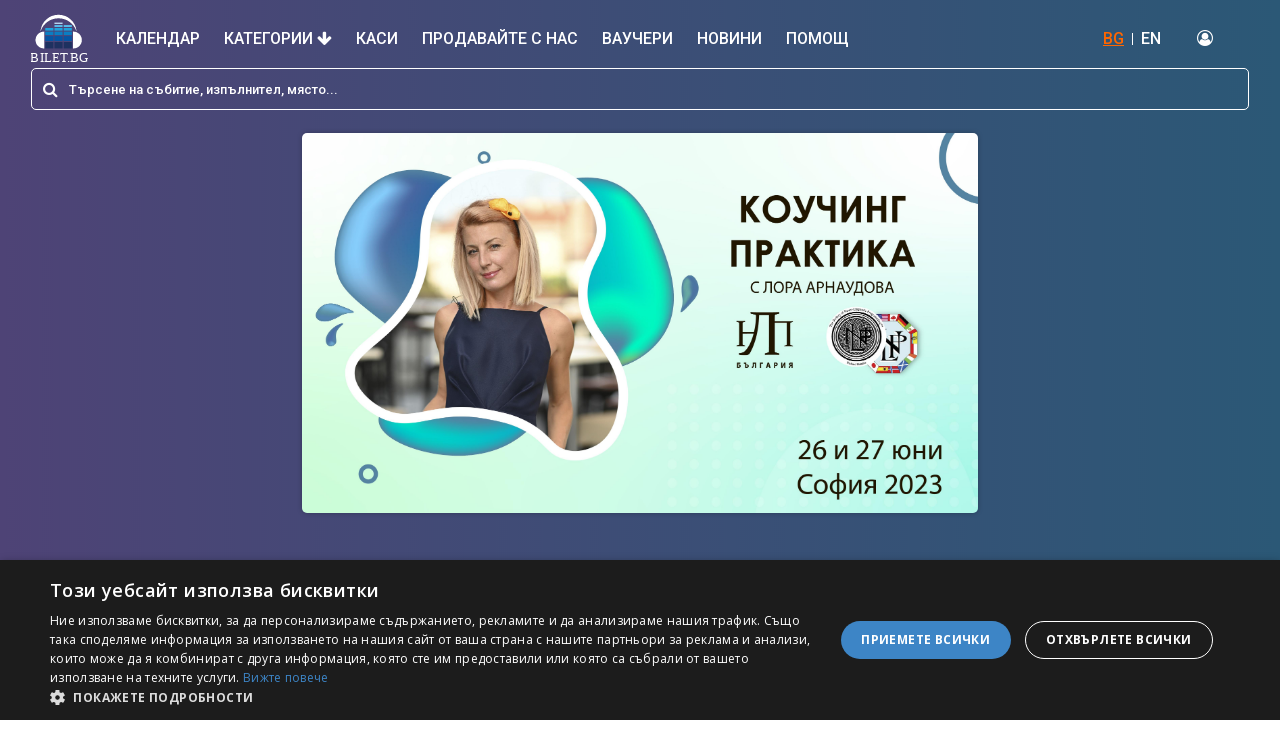

--- FILE ---
content_type: text/html; charset=utf-8
request_url: https://bilet.bg/bg/events/koucing-praktika-1286-1286
body_size: 44583
content:
<!DOCTYPE html><html lang="en-US"><head><link rel="preconnect" href="https://fonts.gstatic.com" crossorigin="">
  <meta charset="utf-8">
  <title>Коучинг практика</title>
  <base href="/">

  <meta name="viewport" content="width=device-width, initial-scale=1">

  <!-- Standard meta tags -->
  <meta name="title" content="Коучинг практика">
  <meta name="description" content="Надграждаща тренинга&amp;nbsp;Професионален коуч, Коучинг Практика ще Ви даде възможност да приложите усвоените модели в реални ситуации, докато работите заедно ...">
  <meta name="keywords" content="Коучинг, практика, Билети, Купи билети, tickets">

  <!-- Open Graph meta tags -->
  <meta property="og:type" content="website">
  <meta property="og:site_name" content="Bilet BG">
  <meta property="og:locale" content="bg_BG">
  <meta property="og:title" content="Коучинг практика">
  <meta property="og:description" content="Надграждаща тренинга&amp;nbsp;Професионален коуч, Коучинг Практика ще Ви даде възможност да приложите усвоените модели в реални ситуации, докато работите заедно ...">
  <meta property="og:url" content="https://bilet.bg">
  <meta property="og:image" content="https://panel.bilet.bg/media/events/1420_aaf1b78af3d6b8111f03013e8c818ddd.jpg">
  <meta property="og:image:alt" content="Коучинг практика">
  <meta property="og:image:width" content="1200">
  <meta property="og:image:height" content="630">

  <!-- Twitter Card meta tags -->
  <meta name="twitter:card" content="summary_large_image">
  <meta name="twitter:title" content="Коучинг практика">
  <meta name="twitter:description" content="Надграждаща тренинга&amp;nbsp;Професионален коуч, Коучинг Практика ще Ви даде възможност да приложите усвоените модели в реални ситуации, докато работите заедно ...">
  <meta name="twitter:image" content="https://panel.bilet.bg/media/events/1420_aaf1b78af3d6b8111f03013e8c818ddd.jpg">

  <link rel="icon" type="image/x-icon" href="favicon.ico">
  <style type="text/css">@font-face{font-family:'Material Icons';font-style:normal;font-weight:400;src:url(https://fonts.gstatic.com/s/materialicons/v145/flUhRq6tzZclQEJ-Vdg-IuiaDsNcIhQ8tQ.woff2) format('woff2');}.material-icons{font-family:'Material Icons';font-weight:normal;font-style:normal;font-size:24px;line-height:1;letter-spacing:normal;text-transform:none;display:inline-block;white-space:nowrap;word-wrap:normal;direction:ltr;-webkit-font-feature-settings:'liga';-webkit-font-smoothing:antialiased;}</style>
  <link rel="stylesheet" href="https://unpkg.com/leaflet@1.7.1/dist/leaflet.css" async="" integrity="sha512-xodZBNTC5n17Xt2atTPuE1HxjVMSvLVW9ocqUKLsCC5CXdbqCmblAshOMAS6/keqq/sMZMZ19scR4PsZChSR7A==" crossorigin="">

  <!-- Google Tag Manager -->
  <script>(function (w, d, s, l, i) {
      w[l] = w[l] || []; w[l].push({
        'gtm.start':
          new Date().getTime(), event: 'gtm.js'
      }); var f = d.getElementsByTagName(s)[0],
        j = d.createElement(s), dl = l != 'dataLayer' ? '&l=' + l : ''; j.async = true; j.src =
          'https://www.googletagmanager.com/gtm.js?id=' + i + dl; f.parentNode.insertBefore(j, f);
    })(window, document, 'script', 'dataLayer', 'GTM-579TJZC');</script>
  <!-- End Google Tag Manager -->
  <style>
    .seat-number-tooltip {
      font-size: 12px;
      font-weight: bold;
      text-align: center;
      background: none;
      border: none;
      box-shadow: none;
      color: black;
      pointer-events: none;
    }
  </style>
<style>@import"https://fonts.googleapis.com/css?family=Roboto:400,500,700,900";@import"https://fonts.googleapis.com/css?family=Open+Sans:400,600,700,800";@import"https://fonts.googleapis.com/css?family=Montserrat:400,600,700&display=swap&subset=cyrillic-ext";*,*:before,*:after{box-sizing:border-box}*{-webkit-font-smoothing:antialiased;-moz-osx-font-smoothing:grayscale}html,body{margin:0;padding:0;min-height:100%;height:100%}html{font-family:sans-serif;line-height:1.15;-webkit-text-size-adjust:100%;-ms-text-size-adjust:100%;-ms-overflow-style:scrollbar;-webkit-tap-highlight-color:rgba(0,0,0,0)}body{background-color:#fff!important;color:#373737!important;font-weight:400!important;font-family:Roboto,sans-serif!important;line-height:1.2!important}@charset "UTF-8";:root{--blue:#007bff;--indigo:#6610f2;--purple:#6f42c1;--pink:#e83e8c;--red:#dc3545;--orange:#fd7e14;--yellow:#ffc107;--green:#28a745;--teal:#20c997;--cyan:#17a2b8;--white:#fff;--gray:#6c757d;--gray-dark:#343a40;--primary:#007bff;--secondary:#6c757d;--success:#28a745;--info:#17a2b8;--warning:#ffc107;--danger:#dc3545;--light:#f8f9fa;--dark:#343a40;--breakpoint-xs:0;--breakpoint-sm:576px;--breakpoint-md:768px;--breakpoint-lg:992px;--breakpoint-xl:1200px;--font-family-sans-serif:-apple-system,BlinkMacSystemFont,"Segoe UI",Roboto,"Helvetica Neue",Arial,"Noto Sans","Liberation Sans",sans-serif,"Apple Color Emoji","Segoe UI Emoji","Segoe UI Symbol","Noto Color Emoji";--font-family-monospace:SFMono-Regular,Menlo,Monaco,Consolas,"Liberation Mono","Courier New",monospace}*,:after,:before{box-sizing:border-box}html{font-family:sans-serif;line-height:1.15;-webkit-text-size-adjust:100%;-webkit-tap-highlight-color:transparent}body{margin:0;font-family:-apple-system,BlinkMacSystemFont,Segoe UI,Roboto,Helvetica Neue,Arial,Noto Sans,Liberation Sans,sans-serif,"Apple Color Emoji","Segoe UI Emoji",Segoe UI Symbol,"Noto Color Emoji";font-size:1rem;font-weight:400;line-height:1.5;color:#212529;text-align:left;background-color:#fff}@media print{*,:after,:before{text-shadow:none!important;box-shadow:none!important}@page{size:a3}body{min-width:992px!important}}</style><link rel="stylesheet" href="styles.f1517acfd88f6260.css" media="print" onload="this.media='all'"><noscript><link rel="stylesheet" href="styles.f1517acfd88f6260.css"></noscript><style ng-transition="serverApp">.content-overlay[_ngcontent-sc111]{position:fixed;height:100%;width:100%;top:0;left:0;cursor:pointer;background-color:#0006;visibility:hidden;opacity:0;backface-visibility:hidden;transition:opacity .3s 0s,visibility 0s .3s;z-index:4}.is-visible[_ngcontent-sc111]{opacity:1;visibility:visible;transition:opacity .3s 0s,visibility 0s 0s}</style><style ng-transition="serverApp">.header-container[_ngcontent-sc108]{position:sticky;top:0;background:white;z-index:1000}.header[_ngcontent-sc108]{background:linear-gradient(to right,rgb(78,67,118) 0%,rgb(43,88,118) 100%);padding-bottom:5px}.header[_ngcontent-sc108]   .top-nav[_ngcontent-sc108]{display:flex;flex-wrap:wrap;align-items:center;justify-content:space-between;padding:.5rem 1rem}.header[_ngcontent-sc108]   .top-nav[_ngcontent-sc108]   .top-nav-left[_ngcontent-sc108]   i[_ngcontent-sc108]{margin-right:5px}.header[_ngcontent-sc108]   .top-nav[_ngcontent-sc108]   a[_ngcontent-sc108]{color:#fff;text-decoration:none;font-size:16px;font-weight:500}.header[_ngcontent-sc108]   .top-nav[_ngcontent-sc108]   ul[_ngcontent-sc108]{margin:0;padding:0;list-style-type:none}.header[_ngcontent-sc108]   .top-nav[_ngcontent-sc108]   ul[_ngcontent-sc108]   li[_ngcontent-sc108]{display:inline-block}.header[_ngcontent-sc108]   .top-nav[_ngcontent-sc108]   .top-nav-right[_ngcontent-sc108]{display:flex;flex-wrap:wrap;align-items:center;justify-content:center}.header[_ngcontent-sc108]   .top-nav[_ngcontent-sc108]   .top-nav-right[_ngcontent-sc108]   .translations[_ngcontent-sc108]   li[_ngcontent-sc108], .header[_ngcontent-sc108]   .top-nav[_ngcontent-sc108]   .top-nav-right[_ngcontent-sc108]   .login[_ngcontent-sc108]   li[_ngcontent-sc108]{border-right:1px solid white;line-height:12px}.header[_ngcontent-sc108]   .top-nav[_ngcontent-sc108]   .top-nav-right[_ngcontent-sc108]   .translations[_ngcontent-sc108]   li[_ngcontent-sc108]:last-of-type, .header[_ngcontent-sc108]   .top-nav[_ngcontent-sc108]   .top-nav-right[_ngcontent-sc108]   .login[_ngcontent-sc108]   li[_ngcontent-sc108]:last-of-type{border-right:none}.header[_ngcontent-sc108]   .top-nav[_ngcontent-sc108]   .top-nav-right[_ngcontent-sc108]   .translations[_ngcontent-sc108]   li[_ngcontent-sc108]   a[_ngcontent-sc108], .header[_ngcontent-sc108]   .top-nav[_ngcontent-sc108]   .top-nav-right[_ngcontent-sc108]   .login[_ngcontent-sc108]   li[_ngcontent-sc108]   a[_ngcontent-sc108]{padding:0 8px}.header[_ngcontent-sc108]   .top-nav[_ngcontent-sc108]   .top-nav-right[_ngcontent-sc108]   .translations[_ngcontent-sc108]   .active[_ngcontent-sc108], .header[_ngcontent-sc108]   .top-nav[_ngcontent-sc108]   .top-nav-right[_ngcontent-sc108]   .login[_ngcontent-sc108]   .active[_ngcontent-sc108]{color:#f60;text-decoration:underline}.header[_ngcontent-sc108]   .top-nav[_ngcontent-sc108]   .top-nav-right[_ngcontent-sc108]   .login[_ngcontent-sc108]   .profile[_ngcontent-sc108]   .dropdown-item[_ngcontent-sc108]{padding:5px 20px;font-size:17px;font-weight:100;color:#000}.header[_ngcontent-sc108]   .top-nav[_ngcontent-sc108]   .top-nav-right[_ngcontent-sc108]   .login[_ngcontent-sc108]   li[_ngcontent-sc108]:last-child   a[_ngcontent-sc108]{padding:0;margin-left:8px}.header[_ngcontent-sc108]   .main-nav[_ngcontent-sc108]   .logo[_ngcontent-sc108]{max-height:50px;width:auto}.header[_ngcontent-sc108]   .main-nav[_ngcontent-sc108]   .nav-item[_ngcontent-sc108]:last-of-type   a[_ngcontent-sc108]{padding-right:0}.header[_ngcontent-sc108]   .main-nav[_ngcontent-sc108]   .nav-item[_ngcontent-sc108]   .nav-link[_ngcontent-sc108]{font-size:16px;text-transform:uppercase;color:#fff;font-weight:500;padding:12px}.header[_ngcontent-sc108]   .main-nav[_ngcontent-sc108]   .nav-item[_ngcontent-sc108]   .nav-link.active[_ngcontent-sc108]:after{width:100%}.header[_ngcontent-sc108]   .main-nav[_ngcontent-sc108]   .nav-item[_ngcontent-sc108]   .nav-link[_ngcontent-sc108]:hover{color:#f60}.translations[_ngcontent-sc108], .header[_ngcontent-sc108]   .top-nav[_ngcontent-sc108]   .top-nav-right[_ngcontent-sc108]   .login[_ngcontent-sc108]{margin-right:20px!important}.navbar[_ngcontent-sc108]{padding:.5rem 1rem 0}.see-all-events[_ngcontent-sc108]{border:1px solid #ff6600!important;background:#ff6600!important;color:#fff!important}.see-all-events[_ngcontent-sc108]:hover{background:#fff!important;color:#f60!important}.dropdown-menu[_ngcontent-sc108]{background:#f7f7f7}.dropdown-menu[_ngcontent-sc108]   .dropdown-item[_ngcontent-sc108]{font-size:20px}.dropdown-menu[_ngcontent-sc108]   .dropdown-item[_ngcontent-sc108]:hover{background:#fff!important;color:#f60!important;border-radius:5px}#sidebar-wrapper[_ngcontent-sc108]{height:100%;width:0;position:fixed;z-index:99999;top:0;right:0;background:linear-gradient(45deg,rgb(78,67,118) 0%,rgb(43,88,118) 100%);overflow-x:hidden;-webkit-overflow-scrolling:touch;transition:all .15s ease-in}#sidebar-wrapper[_ngcontent-sc108]   .nav-link[_ngcontent-sc108]{color:#fff;font-size:18px;width:100%;padding:15px;border-bottom:1px solid white}#sidebar-wrapper[_ngcontent-sc108]   .nav-link-close[_ngcontent-sc108]{display:flex;flex-wrap:wrap;align-items:center;justify-content:space-between}#sidebar-wrapper[_ngcontent-sc108]   .nav-item.dropdown[_ngcontent-sc108]   a[_ngcontent-sc108]   i[_ngcontent-sc108]{float:right}#page-content-wrapper[_ngcontent-sc108]{min-width:100%}#wrapper.toggled[_ngcontent-sc108]   #sidebar-wrapper[_ngcontent-sc108]{width:300px;margin-left:0rem}@media (max-width: 1150px){.navbar-light[_ngcontent-sc108]   .navbar-toggler[_ngcontent-sc108]{border:none}.navbar-light[_ngcontent-sc108]   .navbar-toggler-icon[_ngcontent-sc108]{background-image:url("data:image/svg+xml;charset=utf8,%3Csvg viewBox='0 0 32 32' xmlns='http://www.w3.org/2000/svg'%3E%3Cpath stroke='rgba(255,255,255, 1)' stroke-width='2' stroke-linecap='round' stroke-miterlimit='10' d='M4 8h24M4 16h24M4 24h24'/%3E%3C/svg%3E")}.navbar-light[_ngcontent-sc108]   .navbar-toggler-icon[_ngcontent-sc108]:focus{outline:none!important;box-shadow:none!important}.navbar-toggler[_ngcontent-sc108]   .collapsed[_ngcontent-sc108]:focus{outline:0px!important}.login-no-padding[_ngcontent-sc108]{padding-left:0!important}}.mobile-menu[_ngcontent-sc108]{display:none}@media (max-width: 1150px){.top-desktop[_ngcontent-sc108]{display:none!important}.mobile-menu[_ngcontent-sc108]{display:flex}.navbar[_ngcontent-sc108]{position:relative;display:flex;flex-wrap:wrap;align-items:center;justify-content:space-between;padding:0}.navbar-expand-xl[_ngcontent-sc108]   .navbar-collapse[_ngcontent-sc108]{display:none!important}.navbar-expand-xl[_ngcontent-sc108]   .navbar-toggler[_ngcontent-sc108]{display:block!important}.dropdown-menu.fade[_ngcontent-sc108]{position:static!important;background:transparent;border:none;transform:none!important}.dropdown-menu.fade[_ngcontent-sc108]   .dropdown-item[_ngcontent-sc108]{color:#fff;white-space:normal!important;font-size:15px;padding:11px 4px!important}.dropdown-menu.fade[_ngcontent-sc108]   .dropdown-item[_ngcontent-sc108]:hover{background:transparent!important;color:#fff!important}}@media (min-width: 1151px){.navbar-expand-xl[_ngcontent-sc108]   .navbar-collapse[_ngcontent-sc108]{display:flex!important}.navbar-expand-xl[_ngcontent-sc108]   .navbar-toggler[_ngcontent-sc108]{display:none!important}}</style><style ng-transition="serverApp">.top-footer[_ngcontent-sc109]{background:#1f1f1f;padding:30px 0;border-bottom:1px solid #111}.top-footer[_ngcontent-sc109]   a[_ngcontent-sc109]   img[_ngcontent-sc109]{max-height:70px;width:auto}.top-footer[_ngcontent-sc109]   p[_ngcontent-sc109]{margin:10px 30px 10px 0;color:#ccc;font-size:10px;line-height:55px}.main-footer[_ngcontent-sc109]{background:#1f1f1f;border-top:4px solid #474747;padding:30px 0}.footer-1[_ngcontent-sc109] > div[_ngcontent-sc109]{clear:both;margin:0 0 15px}.footer-1[_ngcontent-sc109] > div[_ngcontent-sc109] > h3[_ngcontent-sc109]{float:left;margin:0 10px 0 0;font-weight:700;font-size:12px;color:#fff;text-transform:uppercase}.footer-1[_ngcontent-sc109] > div[_ngcontent-sc109] > ul[_ngcontent-sc109]{margin:0;padding:0;list-style:none;float:left}.footer-1[_ngcontent-sc109] > div[_ngcontent-sc109] > ul[_ngcontent-sc109] > li[_ngcontent-sc109]{display:block;line-height:13px;margin-top:10px}.footer-1[_ngcontent-sc109]   .pages[_ngcontent-sc109]{line-height:13px}.footer-1[_ngcontent-sc109] > div[_ngcontent-sc109] > ul[_ngcontent-sc109] > li[_ngcontent-sc109]:last-child{border-right:none}.footer-1[_ngcontent-sc109] > div[_ngcontent-sc109] > ul[_ngcontent-sc109] > li[_ngcontent-sc109] > a[_ngcontent-sc109]{color:#ccc;font-size:13px;line-height:13px;padding:0;text-decoration:none;display:block;margin-bottom:0}.footer-2[_ngcontent-sc109] > div[_ngcontent-sc109] > h3[_ngcontent-sc109]{margin:0 0 15px;font-weight:700;font-size:12px;color:#fff;text-transform:uppercase}.footer-2[_ngcontent-sc109] > div[_ngcontent-sc109] > ul[_ngcontent-sc109]{margin:0;list-style:none;padding:0}.footer-2[_ngcontent-sc109] > div[_ngcontent-sc109] > ul[_ngcontent-sc109] > li[_ngcontent-sc109]{margin:0 0 15px}.footer-2[_ngcontent-sc109] > div[_ngcontent-sc109] > ul[_ngcontent-sc109] > li[_ngcontent-sc109] > a[_ngcontent-sc109]{color:#ccc;font-size:11px;line-height:11px;padding:0;text-decoration:none;display:block}.footer-1[_ngcontent-sc109]   .social[_ngcontent-sc109]   ul[_ngcontent-sc109]   li[_ngcontent-sc109]{border:none}.footer-1[_ngcontent-sc109]   .social[_ngcontent-sc109]   h3[_ngcontent-sc109]{line-height:20px;margin:0 20px 0 0}.footer-1[_ngcontent-sc109]   .social[_ngcontent-sc109]   ul[_ngcontent-sc109]   li[_ngcontent-sc109]   a[_ngcontent-sc109]{height:20px;line-height:20px;margin:0 20px 0 0}.footer-1[_ngcontent-sc109]   .social[_ngcontent-sc109]   ul[_ngcontent-sc109]   li[_ngcontent-sc109]   a[_ngcontent-sc109]   i[_ngcontent-sc109]{width:20px;height:20px;line-height:20px;font-size:13px;text-align:center;margin:0 7px 0 0}.footer-1[_ngcontent-sc109]   .social[_ngcontent-sc109]   ul[_ngcontent-sc109]   li.facebook[_ngcontent-sc109]   a[_ngcontent-sc109]   i[_ngcontent-sc109]{background:#2c4aa0}.footer-1[_ngcontent-sc109]   .social[_ngcontent-sc109]   ul[_ngcontent-sc109]   li.twitter[_ngcontent-sc109]   a[_ngcontent-sc109]   i[_ngcontent-sc109]{background:#00b7f1}.footer-1[_ngcontent-sc109]   .social[_ngcontent-sc109]   ul[_ngcontent-sc109]   li.linkedin[_ngcontent-sc109]   a[_ngcontent-sc109]   i[_ngcontent-sc109]{background:#0076a3}.footer-1[_ngcontent-sc109]   .social[_ngcontent-sc109]   ul[_ngcontent-sc109]   li.google[_ngcontent-sc109]   a[_ngcontent-sc109]   i[_ngcontent-sc109]{background:#c71619}.footer-1[_ngcontent-sc109]   .social[_ngcontent-sc109]   ul[_ngcontent-sc109]   li.rss[_ngcontent-sc109]   a[_ngcontent-sc109]   i[_ngcontent-sc109]{background:#ff6600}.footer-1[_ngcontent-sc109]{border-right:1px solid #181818;display:flex;min-height:92px}.footer-2[_ngcontent-sc109]{border-left:1px solid #474747;padding:0 15px 0 30px;display:table-cell;min-height:92px}@media (max-width: 991px){.top-footer[_ngcontent-sc109]{text-align:center}.footer-1[_ngcontent-sc109], .footer-2[_ngcontent-sc109]{display:block;text-align:center;border:none;padding:0 15px;min-height:auto}.footer-1[_ngcontent-sc109] > div[_ngcontent-sc109] > h3[_ngcontent-sc109]{float:none;display:block;margin:0 0 10px!important}.footer-1[_ngcontent-sc109] > div[_ngcontent-sc109] > ul[_ngcontent-sc109]{float:none;display:block;vertical-align:middle}.footer-1[_ngcontent-sc109] > div[_ngcontent-sc109] > ul[_ngcontent-sc109] > li[_ngcontent-sc109], .footer-2[_ngcontent-sc109] > div[_ngcontent-sc109] > ul[_ngcontent-sc109] > li[_ngcontent-sc109]{display:block;float:none;line-height:0;margin-bottom:5px}.footer-2[_ngcontent-sc109] > div[_ngcontent-sc109] > ul[_ngcontent-sc109] > li[_ngcontent-sc109]{border-right:1px solid #ccc;line-height:13px}.footer-2[_ngcontent-sc109] > div[_ngcontent-sc109] > ul[_ngcontent-sc109] > li[_ngcontent-sc109]:last-child{border:none}.footer-1[_ngcontent-sc109] > div[_ngcontent-sc109] > ul[_ngcontent-sc109] > li[_ngcontent-sc109] > a[_ngcontent-sc109], .footer-2[_ngcontent-sc109] > div[_ngcontent-sc109] > ul[_ngcontent-sc109] > li[_ngcontent-sc109] > a[_ngcontent-sc109]{padding:0 5px;display:inline-block;margin-left:-4px}.footer-1[_ngcontent-sc109]   .social[_ngcontent-sc109]   ul[_ngcontent-sc109]   li[_ngcontent-sc109]   a[_ngcontent-sc109]{margin:0 10px 0 0}}</style><style ng-transition="serverApp">.event-page[_ngcontent-sc137]{background:linear-gradient(to right,rgb(78,67,118) 0%,rgb(43,88,118) 100%);padding-top:10px}.background-event-image[_ngcontent-sc137]{background-repeat:no-repeat;background-size:contain;background-position:center}.section-page-header[_ngcontent-sc137]{background:transparent}.section-header[_ngcontent-sc137]   h1[_ngcontent-sc137]{color:#fff}.section-single-event[_ngcontent-sc137]{position:relative}.section-single-event[_ngcontent-sc137]   .sse-image[_ngcontent-sc137]{max-height:380px;min-height:380px;display:table;margin-left:auto;margin-right:auto;box-shadow:0 0 .313rem #00000040;border-radius:.312rem;z-index:1;position:relative}.section-single-event[_ngcontent-sc137]:before{background:rgba(241,241,241,.11);content:"";inset:-4px 0;position:absolute}.section-single-event[_ngcontent-sc137]   h1[_ngcontent-sc137], .section-single-event[_ngcontent-sc137]   p[_ngcontent-sc137]{color:#fff}.section-single-event[_ngcontent-sc137]   i[_ngcontent-sc137]{margin-right:5px}.section-single-event[_ngcontent-sc137]   .paralax-header-img[_ngcontent-sc137]   .text-white[_ngcontent-sc137]{text-shadow:rgba(0,0,0,.81) 1px 0 10px}.section-single-event-info[_ngcontent-sc137]{background:#f1f1f1}.section-single-event-info[_ngcontent-sc137]   .section-header[_ngcontent-sc137]:first{padding-bottom:80px}.section-single-event-info[_ngcontent-sc137]   .section-header[_ngcontent-sc137]   p[_ngcontent-sc137]{padding-left:25px}.section-single-event-info[_ngcontent-sc137]   .section-header[_ngcontent-sc137]   i[_ngcontent-sc137]{margin-right:5px;color:#f60}.section-single-event-info[_ngcontent-sc137]   .img-fluid[_ngcontent-sc137]{max-width:100%;border-radius:5px;margin-right:30px;margin-top:-45px;margin-left:12px}.flex-1[_ngcontent-sc137]{flex:1}.section-single-event-map[_ngcontent-sc137]   iframe[_ngcontent-sc137]{width:100%}.event-description-container[_ngcontent-sc137]{position:relative;width:100%;overflow:hidden}  .page-d iframe{width:100%;max-width:600px;display:table;margin-left:auto;margin-right:auto}.details-box[_ngcontent-sc137]{background-color:#fff;box-shadow:0 0 .313rem #00000040;border-radius:.312rem;transition:all .2s ease-in;padding:10px;position:relative}.faq-container[_ngcontent-sc137]{border-bottom:1px solid gray}.faq-container[_ngcontent-sc137]   .faq-title[_ngcontent-sc137]{display:flow-root;padding:10px;margin-bottom:0}.faq-container[_ngcontent-sc137]   .faq-title[_ngcontent-sc137]   span[_ngcontent-sc137]{line-height:38px;font-weight:600}.faq-container[_ngcontent-sc137]   .faq-title[_ngcontent-sc137]   button[_ngcontent-sc137]{color:#f60}.faq-container[_ngcontent-sc137]   .faq-description[_ngcontent-sc137]{padding-left:3%}@media (max-width: 576px){.section-single-event[_ngcontent-sc137]   .paralax-header-img[_ngcontent-sc137]{background-size:cover!important;background-attachment:scroll;background-attachment:initial}.section-header-right[_ngcontent-sc137]   .buy-button-container[_ngcontent-sc137]{position:fixed;bottom:0;width:100%;background:linear-gradient(to right,#4e4376 0%,#2b5876 100%);left:0;padding-left:5%;padding-bottom:8px;z-index:1000}.section-header-right[_ngcontent-sc137]   .button[_ngcontent-sc137]{margin-top:10px;padding:8px 45px;background:#ff6600;z-index:1;width:70%;display:table;text-align:center;color:#fff!important}}@media (max-width: 950px){.section-single-event[_ngcontent-sc137]{display:none}.section-single-event[_ngcontent-sc137]   .paralax-header-img[_ngcontent-sc137]{background-size:cover!important;background-attachment:scroll;background-attachment:initial}}@media (min-width: 993px){.buy-button[_ngcontent-sc137]{font-size:24px;border-radius:24px}}</style><style ng-transition="serverApp">.search-bar[_ngcontent-sc107]   input[_ngcontent-sc107]:focus{caret-color:#fff}.search-bar[_ngcontent-sc107]   .search-input[_ngcontent-sc107]{border-radius:.312rem;margin:0;padding:0 37px}.search-bar[_ngcontent-sc107]   .input-group-prepend[_ngcontent-sc107]{border-radius:.312rem}.search-bar[_ngcontent-sc107]   .input-group-prepend[_ngcontent-sc107]   span[_ngcontent-sc107]{margin:0;border:none}.result-event-section[_ngcontent-sc107]   .search-result-item[_ngcontent-sc107]{display:block;margin-bottom:20px;text-decoration:none!important;color:#373737;cursor:pointer}.result-event-section[_ngcontent-sc107]   .search-result-item[_ngcontent-sc107]:last-of-type{margin-bottom:0}.result-event-section[_ngcontent-sc107]   .search-result-item[_ngcontent-sc107]:hover{background:#f1f1f1}.result-event-section[_ngcontent-sc107]   .search-result-item[_ngcontent-sc107]:first-of-type{background:#f1f1f1}.result-event-section[_ngcontent-sc107]   .search-result-item[_ngcontent-sc107]:hover{background:rgba(255,102,1,.22)}.result-event-section[_ngcontent-sc107]   .search-result-info[_ngcontent-sc107]{padding-top:10px;font-size:14px}.result-event-section[_ngcontent-sc107]   .search-result-name[_ngcontent-sc107]{border-bottom:1px solid #373737;padding-bottom:20px}.result-event-section[_ngcontent-sc107]   .search-result-name[_ngcontent-sc107]   h5[_ngcontent-sc107]{font-size:18px}.result-event-section[_ngcontent-sc107]   .search-result-content[_ngcontent-sc107]{padding-top:10px}.result-event-section[_ngcontent-sc107]   .search-result-content[_ngcontent-sc107]   p[_ngcontent-sc107]{margin-bottom:0}.result-event-section[_ngcontent-sc107]   .search-result-content[_ngcontent-sc107]   i[_ngcontent-sc107]{color:#f60}.result-event-section[_ngcontent-sc107]   .search-result-btn-col[_ngcontent-sc107]{padding:6px}.result-event-section[_ngcontent-sc107]   .button-container[_ngcontent-sc107]{display:block;width:100%;text-align:right}.all-events[_ngcontent-sc107]{margin-top:15px;border-top:1px solid #ff6600;background:none;border-radius:0;color:#373737;font-size:18px;font-weight:500;padding-top:15px;padding-bottom:15px}.all-events[_ngcontent-sc107]:hover{color:#f60}  .mat-autocomplete-panel{border-radius:0 0 10px 10px/0px 0px 10px 10px}.mat-option[_ngcontent-sc107]{height:auto!important;white-space:normal;white-space:initial;line-height:normal;line-height:initial;cursor:auto;cursor:initial;padding:5px 0}.mat-form-field[_ngcontent-sc107]{width:100%}.search-result-info[_ngcontent-sc107]   div[_ngcontent-sc107]{display:inline-flex;gap:5px}.search-bar-result[_ngcontent-sc107]   .img-fluid[_ngcontent-sc107]{width:51px!important;height:81px!important}.search-bar-result[_ngcontent-sc107]   .search-event-container[_ngcontent-sc107]{display:flex;gap:15px;cursor:pointer;padding:4px 8px}.search-bar-result[_ngcontent-sc107]   .search-event-content[_ngcontent-sc107]{flex:1}@media (min-width: 768px){.search-bar-result[_ngcontent-sc107]   .img-fluid[_ngcontent-sc107]{width:72px!important;height:108px!important}}@media (max-width: 991px){.result-event-section[_ngcontent-sc107]   .search-result-info[_ngcontent-sc107]{padding-top:10px;font-size:13px}.result-event-section[_ngcontent-sc107]   .search-result-name[_ngcontent-sc107]   h5[_ngcontent-sc107]{font-size:16px}.result-event-section[_ngcontent-sc107]   .search-result-btn-col[_ngcontent-sc107]{text-align:right!important}}@media (max-width: 768px){.result-event-section[_ngcontent-sc107]   .search-result-name[_ngcontent-sc107]{border-bottom:none;padding-bottom:0}.result-event-section[_ngcontent-sc107]   .search-result-content[_ngcontent-sc107]{padding-top:5px;padding-right:5px}.result-event-section[_ngcontent-sc107]   .search-result-place-mobile[_ngcontent-sc107]{display:block!important;font-size:12px}.result-event-section[_ngcontent-sc107]   .search-result-place-mobile[_ngcontent-sc107]   i[_ngcontent-sc107]{margin-right:5px}.result-event-section[_ngcontent-sc107]   .search-result-info[_ngcontent-sc107]{display:none}.result-event-section[_ngcontent-sc107]   .col-no-padding-left[_ngcontent-sc107]{padding-left:0}.result-event-section[_ngcontent-sc107]   .search-result-btn-col[_ngcontent-sc107]   a[_ngcontent-sc107]{width:100%;text-align:center;font-size:14px}}@media (max-width: 576px){.search-bar[_ngcontent-sc107]{padding:.5rem 0}}</style><style ng-transition="serverApp">.mat-autocomplete-panel{min-width:112px;max-width:280px;overflow:auto;-webkit-overflow-scrolling:touch;visibility:hidden;max-width:none;max-height:256px;position:relative;width:100%;border-bottom-left-radius:4px;border-bottom-right-radius:4px}.mat-autocomplete-panel.mat-autocomplete-visible{visibility:visible}.mat-autocomplete-panel.mat-autocomplete-hidden{visibility:hidden}.mat-autocomplete-panel-above .mat-autocomplete-panel{border-radius:0;border-top-left-radius:4px;border-top-right-radius:4px}.mat-autocomplete-panel .mat-divider-horizontal{margin-top:-1px}.cdk-high-contrast-active .mat-autocomplete-panel{outline:solid 1px}mat-autocomplete{display:none}</style></head>

<body>
  <!-- Google Tag Manager (noscript) -->
  <noscript><iframe src="https://www.googletagmanager.com/ns.html?id=GTM-579TJZC" height="0" width="0"
      style="display:none;visibility:hidden"></iframe></noscript>
  <!-- End Google Tag Manager (noscript) -->
  <app-root ng-version="14.3.0" ng-server-context="other"><router-outlet></router-outlet><app-base-layout _nghost-sc111=""><div _ngcontent-sc111="" class="app-wrapper"><app-base-header _ngcontent-sc111="" _nghost-sc108=""><div _ngcontent-sc108="" id="wrapper" class="d-flex"><div _ngcontent-sc108="" id="sidebar-wrapper"><div _ngcontent-sc108="" class="sidebar-mobile"><ul _ngcontent-sc108="" class="navbar-nav ml-auto"><li _ngcontent-sc108="" class="nav-item"><a _ngcontent-sc108="" href="#" class="nav-link nav-link-close"><i _ngcontent-sc108="" aria-hidden="true" class="fa fa-arrow-left"></i>Назад</a></li><li _ngcontent-sc108="" class="nav-item"><a _ngcontent-sc108="" class="nav-link" href="/bg/calendar">Календар</a></li><li _ngcontent-sc108="" class="nav-item dropdown"><a _ngcontent-sc108="" href="#" id="navbarDropdown" role="button" data-toggle="dropdown" aria-haspopup="true" aria-expanded="false" class="nav-link"> Категории <i _ngcontent-sc108="" aria-hidden="true" class="fa fa-arrow-down"></i></a><div _ngcontent-sc108="" aria-labelledby="navbarDropdown" class="dropdown-menu fade"><div _ngcontent-sc108="" class="container"><div _ngcontent-sc108="" class="row"><div _ngcontent-sc108="" class="col-md-4 col-12 text-left"><a _ngcontent-sc108="" href="/bg/search/parties-1" class="dropdown-item">Партита</a></div><div _ngcontent-sc108="" class="col-md-4 col-12 text-left"><a _ngcontent-sc108="" href="/bg/search/theater-2" class="dropdown-item">Театър</a></div><div _ngcontent-sc108="" class="col-md-4 col-12 text-left"><a _ngcontent-sc108="" href="/bg/search/sports-3" class="dropdown-item">Спорт</a></div><div _ngcontent-sc108="" class="col-md-4 col-12 text-left"><a _ngcontent-sc108="" href="/bg/search/concerts-4" class="dropdown-item">Концерти</a></div><div _ngcontent-sc108="" class="col-md-4 col-12 text-left"><a _ngcontent-sc108="" href="/bg/search/conferences-seminars-trainings-6" class="dropdown-item">Семинари, Конференции , обучения</a></div><div _ngcontent-sc108="" class="col-md-4 col-12 text-left"><a _ngcontent-sc108="" href="/bg/search/festivals-7" class="dropdown-item">Фестивали</a></div><div _ngcontent-sc108="" class="col-md-4 col-12 text-left"><a _ngcontent-sc108="" href="/bg/search/kid-events-10" class="dropdown-item">Детски</a></div><div _ngcontent-sc108="" class="col-md-4 col-12 text-left"><a _ngcontent-sc108="" href="/bg/search/workshop-12" class="dropdown-item">Работилници</a></div><div _ngcontent-sc108="" class="col-md-4 col-12 text-left"><a _ngcontent-sc108="" href="/bg/search/christmas-and-nye-22" class="dropdown-item">Коледа и Нова Година</a></div><div _ngcontent-sc108="" class="col-md-4 col-12 text-left"><a _ngcontent-sc108="" href="/bg/search/bg-music-26" class="dropdown-item">БГ Музика</a></div><div _ngcontent-sc108="" class="col-md-4 col-12 text-left"><a _ngcontent-sc108="" href="/bg/search/28" class="dropdown-item">Поезия</a></div><div _ngcontent-sc108="" class="col-md-4 col-12 text-left"><a _ngcontent-sc108="" href="/bg/search/halloween-29" class="dropdown-item">Halloween</a></div><!----></div><div _ngcontent-sc108="" class="row"><div _ngcontent-sc108="" class="col-lg-12 text-center"><a _ngcontent-sc108="" class="dropdown-item see-all-events" href="/bg/search">Виж всички</a></div></div></div></div></li><li _ngcontent-sc108="" class="nav-item"><a _ngcontent-sc108="" class="nav-link" href="/bg/pay-desk">Каси</a></li><li _ngcontent-sc108="" class="nav-item"><a _ngcontent-sc108="" class="nav-link" href="/bg/sell-with-us">Продавайте с нас</a></li><li _ngcontent-sc108="" class="nav-item"><a _ngcontent-sc108="" class="nav-link" href="/bg/vouchers">Ваучери</a></li><li _ngcontent-sc108="" class="nav-item"><a _ngcontent-sc108="" class="nav-link" href="/bg/news">Новини</a></li><li _ngcontent-sc108="" class="nav-item"><a _ngcontent-sc108="" class="nav-link" href="/bg/faq">Помощ</a></li></ul></div></div><div _ngcontent-sc108="" id="page-content-wrapper"><div _ngcontent-sc108="" class="header"><div _ngcontent-sc108="" class="container"><nav _ngcontent-sc108="" class="navbar navbar-expand-xl main-nav navbar-expand-md navbar-light"><a _ngcontent-sc108="" class="navbar-brand" href="/bg"><img _ngcontent-sc108="" class="logo" src="/assets/images/logo.svg" alt="Bilet BG logo"></a><div _ngcontent-sc108="" class="mobile-menu"><div _ngcontent-sc108="" class="top-nav"><div _ngcontent-sc108="" class="top-nav-right"><ul _ngcontent-sc108="" class="translations"><li _ngcontent-sc108=""><a _ngcontent-sc108="" href="javascript:void(0)" class="active">BG</a><!----></li><li _ngcontent-sc108=""><a _ngcontent-sc108="" href="javascript:void(0)" class="">EN</a><!----></li><!----></ul><ul _ngcontent-sc108="" class="login"><li _ngcontent-sc108=""><a _ngcontent-sc108="" href="#" class="login-no-padding"><i _ngcontent-sc108="" aria-hidden="true" class="fa fa-search"></i></a></li><li _ngcontent-sc108=""><a _ngcontent-sc108="" href="#" class="login-no-padding"><i _ngcontent-sc108="" aria-hidden="true" class="fa fa-user-circle-o"></i></a></li><!----><!----></ul></div></div><button _ngcontent-sc108="" type="button" data-toggle="collapse" data-target="#navbarSupportedContent" aria-controls="navbarSupportedContent" aria-expanded="false" aria-label="Toggle navigation" class="navbar-toggler"><span _ngcontent-sc108="" class="navbar-toggler-icon"></span></button></div><div _ngcontent-sc108="" class="collapse navbar-collapse"><ul _ngcontent-sc108="" class="navbar-nav"><li _ngcontent-sc108="" class="nav-item"><a _ngcontent-sc108="" class="nav-link" href="/bg/calendar">Календар</a></li><li _ngcontent-sc108="" class="nav-item dropdown"><a _ngcontent-sc108="" href="#" id="navbarDropdown" role="button" data-toggle="dropdown" aria-haspopup="true" aria-expanded="false" class="nav-link"> Категории <i _ngcontent-sc108="" aria-hidden="true" class="fa fa-arrow-down"></i></a><div _ngcontent-sc108="" aria-labelledby="navbarDropdown" class="dropdown-menu fade"><div _ngcontent-sc108="" class="container"><a _ngcontent-sc108="" href="/bg/search/parties-1" class="dropdown-item mb-2"> Партита</a><a _ngcontent-sc108="" href="/bg/search/theater-2" class="dropdown-item mb-2"> Театър</a><a _ngcontent-sc108="" href="/bg/search/sports-3" class="dropdown-item mb-2"> Спорт</a><a _ngcontent-sc108="" href="/bg/search/concerts-4" class="dropdown-item mb-2"> Концерти</a><a _ngcontent-sc108="" href="/bg/search/conferences-seminars-trainings-6" class="dropdown-item mb-2"> Семинари, Конференции , обучения</a><a _ngcontent-sc108="" href="/bg/search/festivals-7" class="dropdown-item mb-2"> Фестивали</a><a _ngcontent-sc108="" href="/bg/search/kid-events-10" class="dropdown-item mb-2"> Детски</a><a _ngcontent-sc108="" href="/bg/search/workshop-12" class="dropdown-item mb-2"> Работилници</a><a _ngcontent-sc108="" href="/bg/search/christmas-and-nye-22" class="dropdown-item mb-2"> Коледа и Нова Година</a><a _ngcontent-sc108="" href="/bg/search/bg-music-26" class="dropdown-item mb-2"> БГ Музика</a><a _ngcontent-sc108="" href="/bg/search/28" class="dropdown-item mb-2"> Поезия</a><a _ngcontent-sc108="" href="/bg/search/halloween-29" class="dropdown-item mb-2"> Halloween</a><!----><div _ngcontent-sc108="" class="col-lg-12 text-center"><a _ngcontent-sc108="" class="dropdown-item see-all-events button" href="/bg/search">Виж всички</a></div></div></div></li><li _ngcontent-sc108="" class="nav-item"><a _ngcontent-sc108="" class="nav-link" href="/bg/pay-desk">Каси</a></li><li _ngcontent-sc108="" class="nav-item"><a _ngcontent-sc108="" class="nav-link" href="/bg/sell-with-us">Продавайте с нас</a></li><li _ngcontent-sc108="" class="nav-item"><a _ngcontent-sc108="" class="nav-link" href="/bg/vouchers">Ваучери</a></li><li _ngcontent-sc108="" class="nav-item"><a _ngcontent-sc108="" class="nav-link" href="/bg/news">Новини</a></li><li _ngcontent-sc108="" class="nav-item"><a _ngcontent-sc108="" class="nav-link" href="/bg/faq">Помощ</a></li></ul></div><div _ngcontent-sc108="" class="top-nav top-desktop"><div _ngcontent-sc108="" class="top-nav-right"><ul _ngcontent-sc108="" class="translations"><li _ngcontent-sc108=""><a _ngcontent-sc108="" href="javascript:void(0)" class="active">BG</a><!----></li><li _ngcontent-sc108=""><a _ngcontent-sc108="" href="javascript:void(0)" class="">EN</a><!----></li><!----></ul><ul _ngcontent-sc108="" class="login"><!----><li _ngcontent-sc108=""><a _ngcontent-sc108="" href="#" class="login-no-padding"><i _ngcontent-sc108="" aria-hidden="true" class="fa fa-user-circle-o"></i></a></li><!----><!----></ul></div></div></nav><div _ngcontent-sc108=""><app-autocoplate-search _ngcontent-sc108="" _nghost-sc107=""><div _ngcontent-sc107="" class="search-bar"><div _ngcontent-sc107="" class="input-group"><div _ngcontent-sc107="" class="input-group-prepend"><span _ngcontent-sc107="" id="search-icon" class="input-group-text"><i _ngcontent-sc107="" aria-hidden="true" class="fa fa-search" style="color: white;"></i></span></div><input _ngcontent-sc107="" matinput="" type="search" aria-label="Search" aria-describedby="search-icon" class="mat-input-element mat-form-field-autofill-control mat-autocomplete-trigger form-control search-input ng-untouched ng-pristine ng-valid mat-input-server" placeholder="Търсене на събитие, изпълнител, място..." id="mat-input-287794" data-placeholder="Търсене на събитие, изпълнител, място..." aria-invalid="false" aria-required="false" autocomplete="off" role="combobox" aria-autocomplete="list" aria-expanded="false" aria-haspopup="listbox" value=""><!----><mat-autocomplete _ngcontent-sc107="" class="mat-autocomplete" style="max-height: 500px;"><!----></mat-autocomplete></div></div></app-autocoplate-search></div><!----></div></div></div></div><!----></app-base-header><div _ngcontent-sc111="" class="content-overlay"></div><div _ngcontent-sc111="" class="page-container"><router-outlet _ngcontent-sc111=""></router-outlet><app-events _nghost-sc137=""><div _ngcontent-sc137="" class="event-page"><section _ngcontent-sc137="" class="section-single-event"><div _ngcontent-sc137="" class="paralax-header-img background-event-image"><img _ngcontent-sc137="" alt="" class="sse-image" src="https://panel.bilet.bg/media/events/1420_aaf1b78af3d6b8111f03013e8c818ddd.jpg"><div _ngcontent-sc137="" class="container"><div _ngcontent-sc137="" class="row align-items-center"></div></div></div></section><section _ngcontent-sc137="" class="section-page-header s-padding-md"><div _ngcontent-sc137="" class="container"><div _ngcontent-sc137="" class="row align-items-center"><div _ngcontent-sc137="" class="col-lg-8 col-md-8 col-sm-8 col-12"><div _ngcontent-sc137="" class="section-header"><h1 _ngcontent-sc137="">Коучинг практика</h1></div></div><div _ngcontent-sc137="" class="col-lg-4 col-sm-4 col-md-4 col-12"><!----></div></div></div></section><section _ngcontent-sc137="" class="section-single-event-info pt-4 pb-4"><div _ngcontent-sc137="" class="container"><div _ngcontent-sc137="" class="row"><div _ngcontent-sc137="" class="mt-0 col-12 col-md-12 col-xl-12"><div _ngcontent-sc137="" class="details-box"><div _ngcontent-sc137="" class="row justify-content-center"><img _ngcontent-sc137="" alt="" class="img-fluid" src="https://panel.bilet.bg/media/events/1420_aaf1b78af3d6b8111f03013e8c818ddd.jpg"><div _ngcontent-sc137="" class="section-header flex-1 mb-3 col-12"><h3 _ngcontent-sc137="" class="mb-3">Продължителност</h3><p _ngcontent-sc137=""><i _ngcontent-sc137="" aria-hidden="true" class="fa fa-clock-o"></i>Начало: 2023-06-26 10:00</p><!----><h3 _ngcontent-sc137="" class="mb-3">Място</h3><p _ngcontent-sc137=""><i _ngcontent-sc137="" aria-hidden="true" class="fa fa-map-marker"></i><a _ngcontent-sc137="" href="/bg/venues/nlp-bulgaria-167">НЛП България, София, България </a></p></div></div></div></div></div><!----><div _ngcontent-sc137="" class="details-box col-12 mt-3"><h3 _ngcontent-sc137="" class="mb-2 text-center">За събитието</h3><div _ngcontent-sc137="" class="pl-2 page-d event-description-container" style="width: 100%;"><div class="info-panel-body">
<div class="info-panel-body">
<p>Надграждаща тренинга&nbsp;<a href="http://www.coaching.bg/professional-coach.php">Професионален коуч</a>, Коучинг Практика ще Ви даде възможност да приложите усвоените модели в реални ситуации, докато работите заедно с колеги от групата и сте подкрепяни от лектора в решаването на конкретни казуси от Вашата професионална практика и тази на останалите участници.</p>
<p><strong>На база практически упражнения и занимания, този тренинг ще подпомогне уменията Ви за:</strong></p>
<p>Анализ на процеси в организацията</p>
<p>Успешно разрешаване на конфликти</p>
<p>Осъществяване на стабилна ментална подготовка и настройка</p>
<p>Постигане на емоционална издръжливост</p>
<p>Преодоляване на трудности</p>
<p>Активно слушане и даване на обратна връзка</p>
<p>Изграждане на готовност към действие, търсене на резултат</p>
<p>Водене на преговори</p>
<p><strong>Тренингът е основан на многобройни практически упражнения и казуси, които ще Ви позволят да усвоите и проверите на място ефикасността на коучинга и неговите приложения.</strong></p>
<p>&nbsp;<strong>Продължителнст: 2 дни</strong></p>
<p>&nbsp;<strong>Лектор: Лора Арнаудова</strong></p>
<p>Създателят на Българска Коучинг Академия, Лора Арнаудова, е единственият НЛП коучинг треньор на Обществото по НЛП за България и единственият източноевропеец, част от асистиращия екип на д-р Ричард Бандлър – изключително признание за опита и експертизата ѝ в работата с хора и организации в световен мащаб.</p>
</div>
<div class="info-panel-body">
<p>&nbsp;</p>
<p>БИЛЕТ БГ ООД не е организатор на събитието. Организаторът на събитието възлага на Билет БГ ООД разпространението и продажбата на пропуските за съответното събитие, като при разпространението на пропуски Билет БГ ООД продава от името и за сметка на съответния Организатор. Билет БГ ООД не носи отговорност по отношение на организацията на събитието и / или неговото провеждане.<br> Организатор на събитието /НЛП България ЕООД</p>
<p>Ticket BG Ltd. is not the organizer of this event. The organizer has hired Ticket BG Ltd. and our website www.bilet.bg with regards to the distribution of tickets and cash collection. Ticket BG is selling tickets on behalf and accounted for the event organizer . Ticket BG's responsibility is restricted strictly to the delivery of this ticket to you and can't be hold accountable for ANY problems related with the organization</p>
<p>Promoter : НЛП България ЕООД</p>
</div>
</div></div></div></div></section><section _ngcontent-sc137="" class="section-single-event-info pt-4 pb-4"><div _ngcontent-sc137="" class="container"><div _ngcontent-sc137="" class="details-box col-12 mt-3"><h3 _ngcontent-sc137="" class="mb-2 text-center">Често задавани въпроси</h3><div _ngcontent-sc137="" class="faq-container"><p _ngcontent-sc137="" class="faq-title"><span _ngcontent-sc137="" class="float-left">Поръчка с Paypal вкл. Кредитни и дебитни карти без регистрация</span><button _ngcontent-sc137="" class="btn btn-link float-right">Виж още</button></p><!----></div><div _ngcontent-sc137="" class="faq-container"><p _ngcontent-sc137="" class="faq-title"><span _ngcontent-sc137="" class="float-left">Epay, EasyPay, ATM (Банкомат), Visa или MasterCard</span><button _ngcontent-sc137="" class="btn btn-link float-right">Виж още</button></p><!----></div><div _ngcontent-sc137="" class="faq-container"><p _ngcontent-sc137="" class="faq-title"><span _ngcontent-sc137="" class="float-left">Куриер и наложен платеж</span><button _ngcontent-sc137="" class="btn btn-link float-right">Виж още</button></p><!----></div><div _ngcontent-sc137="" class="faq-container"><p _ngcontent-sc137="" class="faq-title"><span _ngcontent-sc137="" class="float-left">Банков превод</span><button _ngcontent-sc137="" class="btn btn-link float-right">Виж още</button></p><!----></div><div _ngcontent-sc137="" class="faq-container"><p _ngcontent-sc137="" class="faq-title"><span _ngcontent-sc137="" class="float-left">Мрежа от Каси</span><button _ngcontent-sc137="" class="btn btn-link float-right">Виж още</button></p><!----></div><div _ngcontent-sc137="" class="faq-container"><p _ngcontent-sc137="" class="faq-title"><span _ngcontent-sc137="" class="float-left">Декларация за придружител на непълнолетни</span><button _ngcontent-sc137="" class="btn btn-link float-right">Виж още</button></p><!----></div><div _ngcontent-sc137="" class="faq-container"><p _ngcontent-sc137="" class="faq-title"><span _ngcontent-sc137="" class="float-left">Поръчка с Борика  (Кредитни и дебитни карти без регистрация)</span><button _ngcontent-sc137="" class="btn btn-link float-right">Виж още</button></p><!----></div><div _ngcontent-sc137="" class="faq-container"><p _ngcontent-sc137="" class="faq-title"><span _ngcontent-sc137="" class="float-left">Как да разделя билетите си на отделни файлове?</span><button _ngcontent-sc137="" class="btn btn-link float-right">Виж още</button></p><!----></div><div _ngcontent-sc137="" class="faq-container"><p _ngcontent-sc137="" class="faq-title"><span _ngcontent-sc137="" class="float-left">Как да използвам закупен ваучер от Билет Бг</span><button _ngcontent-sc137="" class="btn btn-link float-right">Виж още</button></p><!----></div><div _ngcontent-sc137="" class="faq-container"><p _ngcontent-sc137="" class="faq-title"><span _ngcontent-sc137="" class="float-left">Как да направя поръчка, когато имам Промо код?</span><button _ngcontent-sc137="" class="btn btn-link float-right">Виж още</button></p><!----></div><!----></div></div></section><section _ngcontent-sc137="" class="section-single-event-info"><div _ngcontent-sc137="" class="container-fluid p-0"><div _ngcontent-sc137="" class="section-header"><div _ngcontent-sc137="" class="section-single-event-map"><iframe _ngcontent-sc137="" width="100%" height="450" frameborder="0" allowfullscreen="" src="https://www.stay22.com/embed/gm?aid=biletbg-ef2&amp;address=София-България -Орфей 5-НЛП България&amp;checkin=2023-06-26 10:00&amp;maincolor=ff6600"></iframe></div><!----></div></div></section></div><!----></app-events><!----></div><app-base-footer _ngcontent-sc111="" _nghost-sc109=""><footer _ngcontent-sc109="" class="site-footer"><div _ngcontent-sc109="" class="main-footer"><div _ngcontent-sc109="" class="container"><div _ngcontent-sc109="" class="row"><div _ngcontent-sc109="" class="footer-1 col-md-9"><div _ngcontent-sc109="" class="about clearfix"><h3 _ngcontent-sc109="">Допълнителна информация</h3><ul _ngcontent-sc109=""><li _ngcontent-sc109="" class="pages"><a _ngcontent-sc109="" href="/bg/faq"> ЧЗВ </a></li><li _ngcontent-sc109="" class="pages"><a _ngcontent-sc109="" href="/bg/sell-with-us"> Продавай билети за събития с Билет точка бг </a></li><li _ngcontent-sc109="" class="pages"><a _ngcontent-sc109="" href="/bg/our-company"> За компанията </a></li><li _ngcontent-sc109="" class="pages"><a _ngcontent-sc109="" href="/bg/affiliate-program"> Афилиейт програма </a></li><li _ngcontent-sc109="" class="pages"><a _ngcontent-sc109="" href="/bg/terms-of-service"> Условия за ползване на сайта за продажба на билети Билет точка бг </a></li><li _ngcontent-sc109="" class="pages"><a _ngcontent-sc109="" href="/bg/politika-poveritelnost"> Политика за поверителност на Билет точка БГ </a></li><li _ngcontent-sc109="" class="pages"><a _ngcontent-sc109="" href="/bg/support-and-contact"> Контакти </a></li><!----></ul></div><div _ngcontent-sc109="" class="social clearfix"><h3 _ngcontent-sc109="">SOCIAL LINKS</h3><ul _ngcontent-sc109=""><li _ngcontent-sc109="" class="facebook"><a _ngcontent-sc109="" href="https://www.facebook.com/BiletBg"><i _ngcontent-sc109="" aria-hidden="true" class="fa fa-facebook"></i> Facebook </a></li><li _ngcontent-sc109="" class="twitter"><a _ngcontent-sc109="" href="https://twitter.com/BgBilet"><i _ngcontent-sc109="" aria-hidden="true" class="fa fa-twitter"></i> Twitter </a></li><li _ngcontent-sc109="" class="linkedin"><a _ngcontent-sc109="" href="https://www.linkedin.com/company/ticket-bg-ltd/"><i _ngcontent-sc109="" aria-hidden="true" class="fa fa-linkedin-square"></i> LinkedIn </a></li><!----></ul></div><div _ngcontent-sc109="" class="support clearfix"><h3 _ngcontent-sc109="">PARTNERS</h3><ul _ngcontent-sc109=""><li _ngcontent-sc109=""><a _ngcontent-sc109="" href="https://outcon.eu" target="_blank"> Developed by outcon.eu </a></li></ul></div></div><div _ngcontent-sc109="" class="footer-2 col-md-3"><div _ngcontent-sc109="" class="footer-dashboard"><h3 _ngcontent-sc109="">BILET BG</h3><ul _ngcontent-sc109=""><li _ngcontent-sc109=""><a _ngcontent-sc109="" href="#"> Вход </a></li><li _ngcontent-sc109=""><a _ngcontent-sc109="" href="#"> Регистрация </a></li></ul></div></div></div></div></div><div _ngcontent-sc109="" class="top-footer"><div _ngcontent-sc109="" class="container"><div _ngcontent-sc109="" class="row"><div _ngcontent-sc109="" class="col-md-9"><a _ngcontent-sc109="" href="#"><img _ngcontent-sc109="" alt="logo" src="/assets/images/logo.svg"></a></div><div _ngcontent-sc109="" class="col-sm-3 col-md-3"><p _ngcontent-sc109="">© 2019 BILET.BG. ALL RIGHTS RESEVED</p></div></div></div></div></footer><!----></app-base-footer></div></app-base-layout><!----></app-root>
  <script src="https://code.jquery.com/jquery-3.6.2.min.js" integrity="sha256-2krYZKh//PcchRtd+H+VyyQoZ/e3EcrkxhM8ycwASPA=" crossorigin="anonymous"></script>
  <script type="text/javascript" async="" src="https://panel.bilet.bg/assets/js/packages/map/select-map.min.js"></script>
  <script type="text/javascript" src="//profitshare.bg/files_shared/tr/eie.js"></script>
<script src="runtime.d51b43f9dc746f65.js" type="module"></script><script src="polyfills.6fdc9fcb0730648f.js" type="module"></script><script src="scripts.aff27845aa5d6a45.js" defer=""></script><script src="main.236a4a364b3da99e.js" type="module"></script>


<script id="serverApp-state" type="application/json">{&q;G.json.https://panel.bilet.bg/api/v1/categories?&q;:{&q;body&q;:{&q;data&q;:[{&q;id&q;:1,&q;name&q;:&q;Партита&q;,&q;slug&q;:&q;parties-1&q;},{&q;id&q;:2,&q;name&q;:&q;Театър&q;,&q;slug&q;:&q;theater-2&q;},{&q;id&q;:3,&q;name&q;:&q;Спорт&q;,&q;slug&q;:&q;sports-3&q;},{&q;id&q;:4,&q;name&q;:&q;Концерти&q;,&q;slug&q;:&q;concerts-4&q;},{&q;id&q;:6,&q;name&q;:&q;Семинари, Конференции , обучения&q;,&q;slug&q;:&q;conferences-seminars-trainings-6&q;},{&q;id&q;:7,&q;name&q;:&q;Фестивали&q;,&q;slug&q;:&q;festivals-7&q;},{&q;id&q;:10,&q;name&q;:&q;Детски&q;,&q;slug&q;:&q;kid-events-10&q;},{&q;id&q;:12,&q;name&q;:&q;Работилници&q;,&q;slug&q;:&q;workshop-12&q;},{&q;id&q;:22,&q;name&q;:&q;Коледа и Нова Година&q;,&q;slug&q;:&q;christmas-and-nye-22&q;},{&q;id&q;:26,&q;name&q;:&q;БГ Музика&q;,&q;slug&q;:&q;bg-music-26&q;},{&q;id&q;:28,&q;name&q;:&q;Поезия&q;,&q;slug&q;:&q;28&q;},{&q;id&q;:29,&q;name&q;:&q;Halloween&q;,&q;slug&q;:&q;halloween-29&q;}],&q;status&q;:&q;success&q;,&q;message&q;:&q;response.success_GET&q;},&q;headers&q;:{&q;server&q;:[&q;nginx/1.24.0 (Ubuntu)&q;],&q;content-type&q;:[&q;application/json&q;],&q;transfer-encoding&q;:[&q;chunked&q;],&q;connection&q;:[&q;keep-alive&q;],&q;vary&q;:[&q;Accept-Encoding&q;],&q;access-control-allow-origin&q;:[&q;*&q;],&q;access-control-allow-methods&q;:[&q;GET, POST, OPTIONS, PUT, DELETE&q;],&q;access-control-allow-headers&q;:[&q;Cache-Control,X-API-KEY,Authorization, Origin, X-Requested-With, Content-Type, Accept, Access-Control-Request-Method,Access-Control-Allow-Headers,X-Display-Currency,X-View-Token,X-App-Url,X-App-Bts,X-APP-Fbc,X-APP-Fbp&q;],&q;cache-control&q;:[&q;no-cache, private&q;],&q;date&q;:[&q;Sat, 17 Jan 2026 18:50:56 GMT&q;],&q;content-language&q;:[&q;bg&q;],&q;x-ratelimit-limit&q;:[&q;10000&q;],&q;x-ratelimit-remaining&q;:[&q;9948&q;],&q;x-frame-options&q;:[&q;SAMEORIGIN&q;],&q;x-xss-protection&q;:[&q;1; mode=block&q;],&q;x-content-type-options&q;:[&q;nosniff&q;]},&q;status&q;:200,&q;statusText&q;:&q;OK&q;,&q;url&q;:&q;https://panel.bilet.bg/api/v1/categories&q;,&q;responseType&q;:&q;json&q;},&q;G.json.https://panel.bilet.bg/api/v1/faq-categories?include=faqs&a;per_page=150&q;:{&q;body&q;:{&q;current_page&q;:1,&q;data&q;:[{&q;id&q;:2,&q;title&q;:&q;КАК ДА ПОРЪЧАМ ?&q;,&q;description&q;:null,&q;faqs&q;:[{&q;id&q;:2,&q;title&q;:&q;Поръчка с Paypal вкл. Кредитни и дебитни карти без регистрация&q;,&q;description&q;:&q;&l;p style=\&q;box-sizing: border-box; margin: 0px 0px 5px; padding: 0px; border: 0px; vertical-align: baseline; line-height: 1.6;\&q;&g;&l;span style=\&q;color: #757575; font-family: UbuntuLight;\&q;&g;&l;span style=\&q;font-size: 16px;\&q;&g;За плащане на поръчка за билети чрез PayPal - най-големият оператор на електронни разплащания създаден от Илън Мъск.&l;/span&g;&l;/span&g;&l;/p&g;\r\n&l;p style=\&q;box-sizing: border-box; margin: 0px 0px 5px; padding: 0px; border: 0px; vertical-align: baseline; line-height: 1.6;\&q;&g;&l;span style=\&q;color: #757575; font-family: UbuntuLight;\&q;&g;&l;span style=\&q;font-size: 16px;\&q;&g;За да заплатите, не е необходим да имате регистрацията. Следвайте следните стъпки:&a;nbsp;&l;/span&g;&l;/span&g;&l;/p&g;\r\n&l;ol&g;\r\n&l;li style=\&q;box-sizing: border-box; border: 0px; vertical-align: baseline; line-height: 1.6;\&q;&g;&l;span style=\&q;color: #757575; font-family: UbuntuLight;\&q;&g;&l;span style=\&q;font-size: 16px;\&q;&g;Отворете събитието, за което желаете да закупите билет.&l;/span&g;&l;/span&g;&l;/li&g;\r\n&l;li style=\&q;box-sizing: border-box; border: 0px; vertical-align: baseline; line-height: 1.6;\&q;&g;Добавете брой билети от желаната от Вас категория.&l;/li&g;\r\n&l;li style=\&q;box-sizing: border-box; border: 0px; vertical-align: baseline; line-height: 1.6;\&q;&g;Въведете имейл.\r\n&l;ol&g;\r\n&l;li style=\&q;box-sizing: border-box; border: 0px; vertical-align: baseline; line-height: 1.6;\&q;&g;Въведете имейл отново, ако купувате за първи път.&l;/li&g;\r\n&l;li style=\&q;box-sizing: border-box; border: 0px; vertical-align: baseline; line-height: 1.6;\&q;&g;Ако имате профил при нас, въведете парола.&l;/li&g;\r\n&l;/ol&g;\r\n&l;/li&g;\r\n&l;li style=\&q;box-sizing: border-box; border: 0px; vertical-align: baseline; line-height: 1.6;\&q;&g;Попълнете данните изисквани от организатора на събитиетo (Име , Адрес&a;nbsp; и т.н.) ВАЖНО!!! Различните организатори могат да изискват рзлична информация.&l;/li&g;\r\n&l;li style=\&q;box-sizing: border-box; border: 0px; vertical-align: baseline; line-height: 1.6;\&q;&g;Потвърдете поръчката си.&l;/li&g;\r\n&l;/ol&g;\r\n&l;p style=\&q;box-sizing: border-box; margin: 0px 0px 5px; padding: 0px; border: 0px; vertical-align: baseline; line-height: 1.6;\&q;&g;&l;span style=\&q;color: #757575; font-family: UbuntuLight;\&q;&g;&l;span style=\&q;font-size: 16px;\&q;&g;Ще бъдете препратени към уеб сайт на PayPal.&l;/span&g;&l;/span&g;&l;/p&g;\r\n&l;p style=\&q;box-sizing: border-box; margin: 0px 0px 5px; padding: 0px; border: 0px; vertical-align: baseline; line-height: 1.6;\&q;&g;&l;span style=\&q;color: #757575; font-family: UbuntuLight;\&q;&g;&l;span style=\&q;font-size: 16px;\&q;&g;Ако имате профил там, просто въведете Вашите потребителско име и парола в полетата отгоре и завършете плащането.&l;/span&g;&l;/span&g;&l;/p&g;\r\n&l;p style=\&q;box-sizing: border-box; margin: 0px 0px 5px; padding: 0px; border: 0px; vertical-align: baseline; line-height: 1.6;\&q;&g;&l;span style=\&q;color: #757575; font-family: UbuntuLight;\&q;&g;&l;span style=\&q;font-size: 16px;\&q;&g;Ако нямате профил в Paypal изберете Pay as a guest или Create a profile и продължете със стъпките.&l;/span&g;&l;/span&g;&l;/p&g;&q;,&q;category_id&q;:2},{&q;id&q;:3,&q;title&q;:&q;Epay, EasyPay, ATM (Банкомат), Visa или MasterCard&q;,&q;description&q;:&q;&l;p&g;За да заплатите чрез ePAY, EasyPay, Visa или Mastercard, не е необходимo да имате регистрация в ePay.bg.&l;/p&g;\r\n&l;p&g;&l;strong&g; Следвайте следните стъпки:&l;/strong&g;&l;/p&g;\r\n&l;ol&g;\r\n&l;li&g;Отворете събитието, за което желаете да закупите билет.&l;/li&g;\r\n&l;li&g;Добавете брой билети от желаната от Вас категория.&l;/li&g;\r\n&l;li&g;Въведете имейл.\r\n&l;ol&g;\r\n&l;li&g;Въведете имейл отново, ако купувате за първи път.&l;/li&g;\r\n&l;li&g;Ако имате профил при нас, въведете парола.&l;/li&g;\r\n&l;/ol&g;\r\n&l;/li&g;\r\n&l;li&g;Попълнете данните изисквани от организатора на събитиетo (Име , Адрес&a;nbsp; и т.н.) ВАЖНО!!! Различните организатори могат да изискват различна информация.&l;/li&g;\r\n&l;li&g;Потвърдете поръчката си.&l;/li&g;\r\n&l;li&g;Ще бъдете препратени към уеб сайта на &l;strong&g;еPay BG.&a;nbsp;&l;/strong&g;\r\n&l;ol&g;\r\n&l;li&g;За плащане с профил в ePay BG, въведете Вашите данни.&l;/li&g;\r\n&l;li&g;За плащане с Visa или Mastercard, натиснете бутона \&q;Плащане с карта\&q;.&l;/li&g;\r\n&l;li&g;За плащане на каса на EasyPay, натиснете съответния бутон и ще видите 10 цифрения код.&l;/li&g;\r\n&l;li&g;За плащане на АТМ (банкомат), натиснете съответния бутон и вземете Вашия код.&l;/li&g;\r\n&l;/ol&g;\r\n&l;/li&g;\r\n&l;li&g;При успешно плащане билет(ите), ще бъдат изпратени на мейла, който сте използвали в Стъпка 3. &l;strong&g;Моля, проверете и Вашата спам папка.&l;/strong&g;&l;/li&g;\r\n&l;/ol&g;\r\n&l;p&g;&a;nbsp;&l;strong&g;Може да следите Вашите поръчки в профила си, както и да свалите пропуските Ви от там!&a;nbsp;&a;nbsp;&l;/strong&g;&l;/p&g;&q;,&q;category_id&q;:2},{&q;id&q;:4,&q;title&q;:&q;Куриер и наложен платеж&q;,&q;description&q;:&q;&l;ol&g;\r\n&l;li&g;Отворете събитието, за което желате да закупите билет.&l;/li&g;\r\n&l;li&g;Добавете брой билети от желаната от Вас категория. Ако събитието е със седалки, изберете места.&l;/li&g;\r\n&l;li&g;Въведете имейл.\r\n&l;ol&g;\r\n&l;li&g;Въведете имейл отново, ако купувате за първи път;&l;/li&g;\r\n&l;li&g;Ако имате профил при нас, въведете парола.&l;/li&g;\r\n&l;/ol&g;\r\n&l;/li&g;\r\n&l;li&g;Попълнете данните изисквани от организатора на събитиетo (Име, Адрес и т.н.) ВАЖНО!!! Различните организатори могат да изискват рзлична информация.&a;nbsp;&l;/li&g;\r\n&l;li&g;Изберете платежен метод с куриер и наложен платеж (Sрeedy).&a;nbsp;&l;/li&g;\r\n&l;li&g;Изберете от падащото Меню, предпочитаната от Вас доставка.&a;nbsp;\r\n&l;ol&g;\r\n&l;li&g;Доставка до офис на Sрeedy:\r\n&l;ol&g;\r\n&l;li&g;Изберете от падащото Меню \&q;Офис\&q;, до който желате да се достави Вашата пратка.&l;/li&g;\r\n&l;/ol&g;\r\n&l;/li&g;\r\n&l;li&g;Доставка до адрес:\r\n&l;ol&g;\r\n&l;li&g;Изберете Град;&l;/li&g;\r\n&l;li&g;Започнете да изписвате името на улицата (Системата ще даде предложения след 4-5 букви). Изберете улицата, до която ще пътува пратката;&l;/li&g;\r\n&l;li&g;Въвдете Номер, Етаж и т.н.&l;/li&g;\r\n&l;/ol&g;\r\n&l;/li&g;\r\n&l;/ol&g;\r\n&l;/li&g;\r\n&l;li&g;Потвърдете&a;nbsp;Вашата поръчка.&l;/li&g;\r\n&l;li&g;Вашата пратка ще бъде потвърдена от наш администратор и изпратена до 2 работни дни след нейното осъществяване.&a;nbsp;&l;/li&g;\r\n&l;/ol&g;&q;,&q;category_id&q;:2},{&q;id&q;:5,&q;title&q;:&q;Банков превод&q;,&q;description&q;:&q;&l;p&g;&l;strong&g;ВАЖНО : Тази опция е налична само за някои събития.&l;/strong&g;&l;/p&g;\r\n&l;ol&g;\r\n&l;li&g;Отворете събитието, за което желате да закупите билет.&l;/li&g;\r\n&l;li&g;Добавете брой билети от желаната от Вас категория. Ако събитието е със седалки, изберете места.&l;/li&g;\r\n&l;li&g;Въведете имейл.\r\n&l;ol&g;\r\n&l;li&g;Въведете имейл отново, ако купувате за първи път;&l;/li&g;\r\n&l;li&g;Ако имате профил при нас, въведете парола.&l;/li&g;\r\n&l;/ol&g;\r\n&l;/li&g;\r\n&l;li&g;Попълнете данните, изисквани от организатора на събитиетo (Име , Адрес&a;nbsp; и т.н.). ВАЖНО!!! Различните организатори могат да изискват рзлична информация.&l;/li&g;\r\n&l;li&g;Изберете платежен метод - \&q;&l;strong&g;Банков трансфер&l;/strong&g;\&q;.&l;/li&g;\r\n&l;li&g;Потвърдете поръчката.&l;/li&g;\r\n&l;li&g;Ще се отвори прозорец, съдържащ&a;nbsp;&l;strong&g;код за поръчка като основание&l;/strong&g;,&a;nbsp;&l;strong&g;IBAN сметка, титуляр,&l;/strong&g;&a;nbsp;както и детайлите относно Вашата поръчка.&l;/li&g;\r\n&l;li&g;След успешно плащане, билетът ще бъде изпратен на имейла използван в Стъпка 3.&a;nbsp;&l;strong&g;Моля, проверете своята СПАМ папка!&l;/strong&g;&l;br /&g;&l;br /&g;&l;strong&g;За да ускорите процеса, можете да ни изпратите копие от платежното.&l;/strong&g;&l;/li&g;\r\n&l;/ol&g;\r\n&l;p&g;&l;strong&g;ВАЖНО! Имате на разположение 24ч. за да заплатите Вашата поръчка , ако не го направите, тя ще бъде канселирана автоматично!&l;/strong&g;&l;/p&g;\r\n&l;p&g;&l;strong&g;След направено плащане има период на изчакване Вашата сума да бъде преведена по нашата сметка, след което ще получите билет(ите) си както на имейл адрес, така и във Вашия профил в Билет БГ.&a;nbsp;&l;/strong&g;&l;/p&g;\r\n&l;p&g;&l;span style=\&q;text-decoration: underline;\&q;&g;Плащания направени от ден петък до неделя включително или през празнични дни, се обработват на първия работен ден! Ако събитието, което сте избрали е на следващия ден,молим да имате предвид, че сумата може да НЕ пристигне навреме в сметката на Билет Бг и следователно Вие да не получите Вашия пропуск!&l;/span&g;&l;/p&g;&q;,&q;category_id&q;:2},{&q;id&q;:6,&q;title&q;:&q;Мрежа от Каси&q;,&q;description&q;:&q;&l;center&g;&l;strong&g;ВАЖНО:&a;nbsp;&l;/strong&g;&a;nbsp;ПРИ ПОИСКВАНЕ НА КОД НА СЪБИТИЕТО&a;nbsp;НА КАСИТЕ НА FAST PAY - КОДЪТ&a;nbsp;Е ПОСЛЕДНИТЕ ЦИФРИ В КРАЯ НА УЕБ АДРЕСА НА СЪБИТИЕТО НА САЙТА НИ !!!&l;/center&g;&l;center&g;&l;/center&g;&l;center&g;ПРИ ЗАТРУДНЕНИЯ ПРИ ОБСЛУЖВАНЕ НА КАСА МОЖЕТЕ ДА СЕ СВЪРЖЕТЕ С НАС НА 0887 333 112&a;nbsp;&a;nbsp;(работни дни 09:00 - 17:00) ИЛИ НИ ПИШЕТЕ НА HELP@BILET.BG&a;nbsp; ЗА ДА ВИ СЪДЕЙСТВАМЕ!&l;/center&g;&q;,&q;category_id&q;:2},{&q;id&q;:15,&q;title&q;:&q;Декларация за придружител на непълнолетни&q;,&q;description&q;:&q;&l;p&g;&l;strong&g;ВАЖНО:&l;/strong&g; Различните организатори, места за провеждане и конкретни събития е възможно да имат коренно различна политика за допускане на непълнолетни деца.&a;nbsp;&l;/p&g;\r\n&l;p&g;&l;strong&g;&l;span style=\&q;color: #ff0000;\&q;&g;Молим да се запознаете с конкретната информация публикувана от съответния организатор и ако имате съмнения да се свържете директно с тях.&l;/span&g;&l;/strong&g;&l;/p&g;\r\n&l;p&g;Тук публикуваме стандартните изисквания както са описани в по-голямата част от събитията за които билети се продават от Билет точка бг.&l;/p&g;\r\n&l;ul&g;\r\n&l;li&g;Удостоверяването на възрастта на непълнолетните (14 до 18г.) се извърша посредством представяне на лична карта.&l;/li&g;\r\n&l;li&g;Удостоверяването на възрастта на малолетните (0г. до 14г.) се извършва посредством копие на акт за раждане(не е нужен дубликат, а копие на оригинала).&l;/li&g;\r\n&l;li&g;Удостоверяването на придружител (лице навършило 18г., което носи отговорност за непълнолетен и/или малолетен) се извършва посредством лична карта и вписани данни на придружителя и придружаваното лице в заверено от нотариус пълномощно.&l;/li&g;\r\n&l;li&g;Родители на деца между 14 и 18г. могат да удостоверят връзката с децата си посредством декларация за придружител, в която са вписани данните на родителя и детето му.&l;/li&g;\r\n&l;li&g;Напомняме, че декларирането на неверни обстоятелства е престъпление спрямо нормите на Наказателния кодекс.&l;/li&g;\r\n&l;li&g;Декларация за придружител можете да изтеглите от &l;a href=\&q;https://docs.google.com/document/d/1ZHTvHQEzs8BO2HpGYjquMm5BE7A02zZS/edit\&q; target=\&q;_blank\&q; rel=\&q;noopener\&q;&g;този линк (Клик)&l;/a&g;&l;/li&g;\r\n&l;/ul&g;\r\n&l;p&g;&a;nbsp;&l;/p&g;\r\n&l;p&g;&a;nbsp;&l;/p&g;\r\n&l;p&g;&a;nbsp;&l;/p&g;&q;,&q;category_id&q;:2},{&q;id&q;:17,&q;title&q;:&q;Поръчка с Борика  (Кредитни и дебитни карти без регистрация)&q;,&q;description&q;:&q;&l;p style=\&q;-webkit-font-smoothing: antialiased; box-sizing: border-box; margin-top: 0px; margin-bottom: 1rem; color: #373737; font-family: Roboto, sans-serif; font-size: 16px;\&q;&g;&l;span style=\&q;-webkit-font-smoothing: antialiased; box-sizing: border-box;\&q;&g;За плащане на поръчка за билети чрез платежен метод -&a;nbsp; Борика :&l;/span&g;&l;/p&g;\r\n&l;p style=\&q;-webkit-font-smoothing: antialiased; box-sizing: border-box; margin-top: 0px; margin-bottom: 1rem; color: #373737; font-family: Roboto, sans-serif; font-size: 16px;\&q;&g;&l;span style=\&q;-webkit-font-smoothing: antialiased; box-sizing: border-box;\&q;&g;За да заплатите, е необходимо да имате активна&l;strong&g;&a;nbsp;&l;span style=\&q;color: #54565a; font-family: Arial, sans-serif;\&q;&g;3D Secure*&l;/span&g;&l;/strong&g;&a;nbsp;&a;nbsp;. Следвайте следните стъпки:&a;nbsp;&l;/span&g;&l;/p&g;\r\n&l;ol style=\&q;-webkit-font-smoothing: antialiased; box-sizing: border-box; margin-top: 0px; margin-bottom: 1rem; color: #373737; font-family: Roboto, sans-serif; font-size: 16px;\&q;&g;\r\n&l;li style=\&q;-webkit-font-smoothing: antialiased; box-sizing: border-box;\&q;&g;&l;span style=\&q;-webkit-font-smoothing: antialiased; box-sizing: border-box;\&q;&g;Отворете събитието, за което желаете да закупите билет.&l;/span&g;&l;/li&g;\r\n&l;li style=\&q;-webkit-font-smoothing: antialiased; box-sizing: border-box;\&q;&g;Добавете брой билети от желаната от Вас категория.&l;/li&g;\r\n&l;li style=\&q;-webkit-font-smoothing: antialiased; box-sizing: border-box;\&q;&g;Въведете имейл.\r\n&l;ol style=\&q;-webkit-font-smoothing: antialiased; box-sizing: border-box; margin-top: 0px; margin-bottom: 0px;\&q;&g;\r\n&l;li style=\&q;-webkit-font-smoothing: antialiased; box-sizing: border-box;\&q;&g;Въведете имейл отново, ако купувате за първи път.&l;/li&g;\r\n&l;li style=\&q;-webkit-font-smoothing: antialiased; box-sizing: border-box;\&q;&g;Ако имате профил при нас, въведете парола.\r\n&l;ol&g;\r\n&l;li style=\&q;-webkit-font-smoothing: antialiased; box-sizing: border-box;\&q;&g;Ако сте&a;nbsp;забравил паролата използвайте бутона \&q;забравена парола&s;&l;img src=\&q;[data-uri]\&q; alt=\&q;\&q; /&g;&a;nbsp;и ще ви изпратим еднкратен линк за влизане&l;/li&g;\r\n&l;/ol&g;\r\n&l;/li&g;\r\n&l;li style=\&q;-webkit-font-smoothing: antialiased; box-sizing: border-box;\&q;&g;&a;nbsp;Можете да използвате профила си в Facebook или Google за логин&l;/li&g;\r\n&l;/ol&g;\r\n&l;/li&g;\r\n&l;li style=\&q;-webkit-font-smoothing: antialiased; box-sizing: border-box;\&q;&g;Попълнете данните изисквани от организатора на събитиетo (Име , Адрес&a;nbsp; и т.н.) &l;strong&g;ВАЖНО!!!&l;/strong&g; Различните организатори могат да изискват рзлична информация.&l;/li&g;\r\n&l;li style=\&q;-webkit-font-smoothing: antialiased; box-sizing: border-box;\&q;&g;Потвърдете поръчката си.&l;/li&g;\r\n&l;li style=\&q;-webkit-font-smoothing: antialiased; box-sizing: border-box;\&q;&g;Ще бъдете препратени към уеб страница в която трябва да въведете данните на картата за плащане и да потърдите вашата 3Д парола и така завършвате поръчката.&l;/li&g;\r\n&l;li style=\&q;-webkit-font-smoothing: antialiased; box-sizing: border-box;\&q;&g;&l;strong&g;&l;span style=\&q;-webkit-font-smoothing: antialiased; box-sizing: border-box;\&q;&g;Ако плащането мине успешно на имейлът който сте посочили в поръчката ще получите билетите .&l;/span&g;&l;/strong&g;\r\n&l;ol&g;\r\n&l;li style=\&q;-webkit-font-smoothing: antialiased; box-sizing: border-box;\&q;&g;&l;strong&g;&l;span style=\&q;-webkit-font-smoothing: antialiased; box-sizing: border-box;\&q;&g;Ако плащането е неуспешно&a;nbsp;&l;/span&g;&l;/strong&g;моля, уверете се, че въвеждате коректен&a;nbsp;&l;strong style=\&q;color: #000000; font-family: Verdana, Arial, Helvetica, sans-serif; font-size: 14px;\&q;&g;&l;span style=\&q;color: #ff0000;\&q;&g;код за 3D верификация&l;/span&g;&l;/strong&g;&l;span style=\&q;color: #000000; font-family: Verdana, Arial, Helvetica, sans-serif; font-size: 14px;\&q;&g;, Вашата клавиатура е на латиница и нямате включен caps lock и&a;nbsp;&l;/span&g;&l;span style=\&q;color: #ff0000;\&q;&g;&l;strong&g;опитайте отново&l;/strong&g;.&a;nbsp;&l;/span&g;&l;/li&g;\r\n&l;/ol&g;\r\n&l;/li&g;\r\n&l;/ol&g;\r\n&l;p style=\&q;-webkit-font-smoothing: antialiased; box-sizing: border-box; margin-top: 0px; margin-bottom: 1rem; color: #373737; font-family: Roboto, sans-serif; font-size: 16px;\&q;&g;&l;strong&g;&l;span style=\&q;-webkit-font-smoothing: antialiased; box-sizing: border-box;\&q;&g;*&l;/span&g;&l;/strong&g;&l;strong style=\&q;color: #54565a; font-family: Arial, sans-serif;\&q;&g;3Д сигурността (3D Secure)&l;/strong&g;&l;span style=\&q;color: #54565a; font-family: Arial, sans-serif;\&q;&g;&a;nbsp;е допълнителна защита на онлайн трансакциите, осигурена от Вашата банка, и обикновено се нарича \&q;Verified by Visa\&q; или \&q;Mastercard Securecode\&q;.&l;/span&g;&l;/p&g;&q;,&q;category_id&q;:2},{&q;id&q;:19,&q;title&q;:&q;Как да разделя билетите си на отделни файлове?&q;,&q;description&q;:&q;&l;p&g;Ако сте получили файл, съдържащ повече от един билет, и желаете да ги разделите на отделни PDF документи, можете да използвате безплатни онлайн инструменти като &l;strong&g;Split PDF&l;/strong&g;. Следвайте тези стъпки:&l;/p&g;\r\n&l;h5&g;&l;strong&g;Инструкция за разделяне на PDF файлове:&l;/strong&g;&l;/h5&g;\r\n&l;ol&g;\r\n&l;li&g;\r\n&l;p&g;&l;strong&g;Отворете платформата Split PDF:&l;/strong&g;&l;br /&g;Посетете уебсайт като &l;a href=\&q;https://www.ilovepdf.com/split_pdf\&q;&g;Split PDF&l;/a&g; или друг подобен инструмент.&l;/p&g;\r\n&l;/li&g;\r\n&l;li&g;\r\n&l;p&g;&l;strong&g;Качете своя PDF файл:&l;/strong&g;&l;/p&g;\r\n&l;ul&g;\r\n&l;li&g;Натиснете бутона &a;bdquo;Качване&a;ldquo; или &a;bdquo;Choose file&a;ldquo; и изберете получения PDF файл с билетите от вашето устройство.&l;/li&g;\r\n&l;li&g;Изчакайте, докато файлът се зареди на платформата.&l;/li&g;\r\n&l;/ul&g;\r\n&l;/li&g;\r\n&l;li&g;\r\n&l;p&g;&l;strong&g;Изберете начина на разделяне:&l;/strong&g;&l;/p&g;\r\n&l;ul&g;\r\n&l;li&g;Повечето инструменти ви позволяват да изберете между:\r\n&l;ul&g;\r\n&l;li&g;&l;strong&g;Разделяне на всички страници&l;/strong&g; (всяка страница от файла ще се запази като отделен файл).&l;/li&g;\r\n&l;li&g;&l;strong&g;Ръчно избиране на страници&l;/strong&g; (можете да посочите кои страници искате да отделите).&l;/li&g;\r\n&l;/ul&g;\r\n&l;/li&g;\r\n&l;/ul&g;\r\n&l;/li&g;\r\n&l;li&g;\r\n&l;p&g;&l;strong&g;Започнете процеса на разделяне:&l;/strong&g;&l;/p&g;\r\n&l;ul&g;\r\n&l;li&g;Натиснете бутона &a;bdquo;Split&a;ldquo; или &a;bdquo;Раздели&a;ldquo;. Платформата ще обработи файла ви и ще създаде отделни PDF файлове за всяка страница.&l;/li&g;\r\n&l;/ul&g;\r\n&l;/li&g;\r\n&l;li&g;\r\n&l;p&g;&l;strong&g;Изтеглете отделните файлове:&l;/strong&g;&l;/p&g;\r\n&l;ul&g;\r\n&l;li&g;След завършване на процеса, ще можете да изтеглите разделените PDF файлове на своето устройство.&l;/li&g;\r\n&l;li&g;Уверете се, че съхранявате билетите си сигурно.&l;/li&g;\r\n&l;/ul&g;\r\n&l;/li&g;\r\n&l;/ol&g;\r\n&l;hr /&g;\r\n&l;h4&g;&l;strong&g;3. Защо е важно билетите да са разделени?&l;/strong&g;&l;/h4&g;\r\n&l;p&g;Разделянето на билетите може да е полезно, ако:&l;/p&g;\r\n&l;ul&g;\r\n&l;li&g;Планирате да ги споделите с приятели или семейство.&l;/li&g;\r\n&l;li&g;Искате всеки билет да бъде достъпен като самостоятелен файл за по-лесно използване при вход.&l;/li&g;\r\n&l;/ul&g;\r\n&l;hr /&g;\r\n&l;h4&g;&l;strong&g;4. Какво да направя, ако срещна проблем?&l;/strong&g;&l;/h4&g;\r\n&l;p&g;Ако имате затруднения с отварянето или разделянето на билетите си, не се колебайте да се свържете с нашия екип за поддръжка на клиенти:&l;/p&g;\r\n&l;ul&g;\r\n&l;li&g;&l;strong&g;Имейл:&l;/strong&g;&a;nbsp;help@bilet.bg&l;/li&g;\r\n&l;li&g;&l;strong&g;Телефон:&l;/strong&g; 0887333112&l;/li&g;\r\n&l;li&g;&l;strong&g;Работно време:&l;/strong&g; Понеделник - Петък, 09:00 - 17:00 ч.&l;/li&g;\r\n&l;/ul&g;&q;,&q;category_id&q;:2},{&q;id&q;:20,&q;title&q;:&q;Как да използвам закупен ваучер от Билет Бг&q;,&q;description&q;:&q;&l;p&g;&l;strong&g;Как да използвам ваучера?&l;/strong&g;&l;/p&g;\r\n&l;ol&g;\r\n&l;li&g;\r\n&l;p&g;&l;strong&g;Избери събитие:&l;/strong&g; Разгледайте нашия календар на &l;a href=\&q;https://www.bilet.bg\&q; target=\&q;_new\&q; rel=\&q;noopener\&q;&g;www.bilet.bg&l;/a&g; и изберете събитие по Ваш избор &a;ndash; концерт, семинар, театър или онлайн събитие.&l;/p&g;\r\n&l;/li&g;\r\n&l;li&g;\r\n&l;p&g;&l;strong&g;Избери билети:&l;/strong&g; Посочете желаните от Вас билети за съответното събитие.&l;/p&g;\r\n&l;/li&g;\r\n&l;li&g;\r\n&l;p&g;&l;strong&g;Въведи кода на ваучера:&l;/strong&g; При достигане до страницата за избор на платежен метод, въведете кода, изписан на Вашия ваучер в полето &l;strong&g;Добави ваучер&l;/strong&g;. Сумата ще се преизчисли автоматично. След, което избирате удобен за Вас платежен метод, съгласявате се с условията на сайта и завършвате поръчката си.&l;/p&g;\r\n&l;/li&g;\r\n&l;li&g;\r\n&l;p&g;&l;strong&g;Покриване на разликата:&l;/strong&g;&l;/p&g;\r\n&l;ul&g;\r\n&l;li&g;Ако стойността на ваучера е по-висока от цената на билета, остатъкът ще бъде запазен за бъдещи поръчки.&l;/li&g;\r\n&l;li&g;Ако ваучерът покрива част от стойността на билета, ще трябва да доплатите само разликата.&l;/li&g;\r\n&l;/ul&g;\r\n&l;/li&g;\r\n&l;/ol&g;\r\n&l;p&g;&l;strong&g;Важно:&l;/strong&g;&l;br /&g;С покупката на билет и използването на ваучера приемаш условията, публикувани на: &l;a href=\&q;https://bilet.bg/bg/pages/terms-of-service\&q; target=\&q;_new\&q; rel=\&q;noopener\&q;&g;https://bilet.bg/bg/pages/terms-of-service&l;/a&g;.&l;/p&g;\r\n&l;p&g;&l;strong&g;Какво да направя, ако срещна проблем:&l;br /&g;&l;br /&g;&l;/strong&g;&l;/p&g;\r\n&l;p&g;При възникнал проблем винаги можете да се свържете с нас в &l;strong&g;работни дни от 9:00 до 17:00 ч.&l;/strong&g;&l;/p&g;\r\n&l;p&g;&a;nbsp;&l;/p&g;\r\n&l;ul&g;\r\n&l;li&g;📞 Телефон: &l;strong&g;0887 333 112&l;/strong&g;&l;/li&g;\r\n&l;li&g;📧 Имейл: &l;strong&g;Help@bilet.b&l;/strong&g;&l;/li&g;\r\n&l;/ul&g;\r\n&l;p&g;&a;nbsp;&l;/p&g;&q;,&q;category_id&q;:2},{&q;id&q;:21,&q;title&q;:&q;Как да направя поръчка, когато имам Промо код?&q;,&q;description&q;:&q;&l;p&g;Стъпка 1: Изберете билети от съответната ценова категория и/или интерактивната схема (карта) за желаното събитие. Можете да го направите през нашия календар на &l;a href=\&q;https://bilet.bg/bg/calendar\&q;&g;Bilet.bg&l;/a&g;.&l;/p&g;\r\n&l;p&g;Стъпка 2: Попълнете Вашите данни, като въведете име, имейл адрес и телефонен номер.&l;/p&g;\r\n&l;p&g;Стъпка 3: На страницата с избор на платежен метод ще видите поле за въвеждане на Промо код. Въведете кода точно така, както е подаден, в полето &a;bdquo;КОД ЗА ОТСТЪПКА&a;rdquo; и натиснете бутона &a;bdquo;ДОБАВИ ПРОМО КОД&a;rdquo;. След като добавите кода, отстъпката ще бъде приложена към сумата на Вашата поръчка.&l;/p&g;\r\n&l;p&g;&l;strong&g;Какво да направя, ако Промо кодът ми не работи?&l;/strong&g;&l;/p&g;\r\n&l;p&g;Убедете се, че сте въвели Промо кода правилно, без допълнителни интервали или грешки в знаците. Ако проблемът продължава, проверете дали кодът е все още валиден и дали отговаряте на условията за отстъпка, които са приложими към него. Ако имате затруднения с поръчването или използването на Промо кода, не се колебайте да се свържете с нашия екип за поддръжка на клиенти:&l;/p&g;\r\n&l;p&g;&l;strong&g;&l;em&g;Имейл: help@bilet.bg&l;/em&g;&l;/strong&g;&l;/p&g;\r\n&l;p&g;&l;strong&g;&l;em&g;Телефон: 0887333112&l;/em&g;&l;/strong&g;&l;/p&g;\r\n&l;p&g;&l;strong&g;&l;em&g;Работно време: Понеделник - Петък, 09:00 - 17:00 ч.&l;/em&g;&l;/strong&g;&l;/p&g;\r\n&l;p&g;&a;nbsp;&l;/p&g;\r\n&l;p&g;&l;strong&g;Мога ли да използвам повече от един Промо код за една поръчка?&l;/strong&g;&l;/p&g;\r\n&l;p&g;В момента на платформата Bilet.bg може да бъде използван само един Промо код за една поръчка.&l;/p&g;\r\n&l;p&g;&a;nbsp;&l;/p&g;\r\n&l;p&g;&l;strong&g;Как да знам дали моят Промо код е успешно приложен?&l;/strong&g;&l;/p&g;\r\n&l;p&g;След като въведете кода и натиснете бутона &a;bdquo;ДОБАВИ ПРОМО КОД&a;rdquo;, отстъпката ще бъде показана на страницата за избор на метод на плащане, за да видите намалената сума.&l;/p&g;\r\n&l;p&g;&a;nbsp;&l;/p&g;\r\n&l;p&g;&l;strong&g;Мога ли да използвам Промо код за всяко събитие?&l;/strong&g;&l;/p&g;\r\n&l;p&g;Всеки Промо код има конкретни условия и може да бъде валиден само за определени събития или категории билети. Прочетете внимателно условията на Промо кода, за да се уверите, че можете да го използвате за съответното събитие.&l;/p&g;&q;,&q;category_id&q;:2}]},{&q;id&q;:3,&q;title&q;:&q;ПРОБЛЕМИ ПРИ ПОРЪЧКА&q;,&q;description&q;:null,&q;faqs&q;:[{&q;id&q;:7,&q;title&q;:&q;Объркани данни при регистрация за семинар или спортно събитие.&q;,&q;description&q;:&q;&l;p&g;Ако желаете да промените данните на Вашия пропуск, моля свържете се с нас на имейл&a;nbsp;&l;a href=\&q;mailto:help@biet.bg\&q;&g;help@bilet.bg&l;/a&g;&a;nbsp;или на телефон&a;nbsp;&a;nbsp;0887333112&a;nbsp;&l;/p&g;&q;,&q;category_id&q;:3},{&q;id&q;:8,&q;title&q;:&q;Връщане на вече закупен билет&q;,&q;description&q;:&q;&l;p&g;Моля, имайте предвид, че&a;nbsp;&l;a title=\&q;biletbg \&q; href=\&q;/bg/\&q;&g;bilet.bg&l;/a&g;&a;nbsp;продава пропуски от името и за сметка на трети лица - организатори на конкретните събития!&l;/p&g;\r\n&l;p&g;Ние нямамe правото да връщаме пари за вече заплатени билети, като това е описно и в нашите&a;nbsp;&l;a title=\&q;terms and conditions \&q; href=\&q;/bg/pages/terms-of-service\&q;&g;Правила и условия&l;/a&g;.&l;/p&g;\r\n&l;p&g;&a;nbsp;&l;/p&g;\r\n&l;p&g;В случай, че имате желание да върнете закупен от Вас билет, трябва да се свържете с организатора на събитието.&l;/p&g;&q;,&q;category_id&q;:3},{&q;id&q;:10,&q;title&q;:&q;Не получих e-mail с моя билет&q;,&q;description&q;:&q;&l;ul&g;\r\n&l;li&g;Проверете дали сте въвели правилно Вашия e-mail адрес при поръчка.&l;/li&g;\r\n&l;li&g;Проверете папката Спам с нежелана поща във Вашия e-mail.&l;/li&g;\r\n&l;li&g;Ако имате и други активни имейли , проверете дали не сте получили билетите си на някой от тях . Възможно е да се е въвел автоматично от устройството Ви другия Ви имейл&l;/li&g;\r\n&l;/ul&g;\r\n&l;p&g;&l;strong&g;Ако не откриете имейл от нас, тогава:&l;/strong&g;&l;/p&g;\r\n&l;ul&g;\r\n&l;li&g;Проверете статуса на поръчките и изтеглете билетите от Вашия потребителски профил.&l;/li&g;\r\n&l;li&g;Вашето потребителско име е Вашият e-mail адрес.&l;/li&g;\r\n&l;li&g;Влезте в историята на поръчките си:&a;nbsp;&l;/li&g;\r\n&l;li&g;Намерете заплатената от Вас поръчка и натиснете бутона за сваляне.&l;/li&g;\r\n&l;li&g;При проблеми се свържете с нас на телефон 0887 333 112.&l;/li&g;\r\n&l;/ul&g;&q;,&q;category_id&q;:3},{&q;id&q;:11,&q;title&q;:&q;Загубени или повредени билети&q;,&q;description&q;:&q;&l;p&g;&l;strong&g;Билети на хартиен носител&l;/strong&g;&l;/p&g;\r\n&l;p&g;Ако сте закупили своя пропуск на каса, тогава за съжаление ще се наложи да закупите нов.&l;/p&g;\r\n&l;p&g;Единственият друг вариант е да се свържете с организатора на събитието, като сте в състояние да докажете направеното от Вас плащане. В този случай Билет Бг не може да окаже никакво влияние на решението на организатора дали да Ви допусне.&l;/p&g;\r\n&l;p&g;&l;strong&g;Пропуски заплатени по електронен път&l;/strong&g;&l;/p&g;\r\n&l;p&g;Ако сте получил своя електронен билет по e-mail, с куриер , или сте платили на easypay ,то тогава можете да го свалите отново от своя потребителски профил или да се свържете с нас, за да го изпратим отново на&a;nbsp;e-mail, от който сте направили поръчката.&l;/p&g;&q;,&q;category_id&q;:3},{&q;id&q;:12,&q;title&q;:&q;Пренасрочени или отменени събития&q;,&q;description&q;:&q;&l;div class=\&q;large-9 columns\&q;&g;\r\n&l;p&g;&l;strong&g;Отменени събития&l;/strong&g;&l;/p&g;\r\n&l;p&g;Ако дадено събитие е пренасочено или отменено, и желаете да върнете своя пропуск, това ще стане по начин, определен от организатора на съответното събитие. Начина на връщане на Вашите пари ще бъде публикуван на страницата на събитието в момента, в който имаме информация за това.&l;/p&g;\r\n&l;p&g;Ако организатора е посочил , че трябва да получите парите си от нас, моля имайте предвид, че може да отнеме до&a;nbsp;десет работни дни връщането на парите по Вашата сметка, ако сте заплатили онлайн и че може да се наложи да дойдете до офиса ни, ако сте заплатили за своите пропуски на каса.&l;/p&g;\r\n&l;p&g;Ако имате проблем, моля свържете се с нас на Help@bilet.bg&a;nbsp;.&l;strong&g;&l;br /&g;&l;/strong&g;&l;/p&g;\r\n&l;p&g;&l;strong&g;Отложени събития&l;/strong&g;&l;/p&g;\r\n&l;p&g;В зависимост от определният от организатора начин, може да се наложи да презаверите своите пропуски за друга дата. В случай, че смяната предпоставя връщане на заплатената от Вас сума, то това ще стане по начин, определен от организатора на събитието.&l;/p&g;\r\n&l;p&g;&l;strong&g;ВАЖНО:&l;/strong&g;&a;nbsp;Моля, имайте предвид, че&a;nbsp;&l;a title=\&q;biletbg \&q; href=\&q;/bg/\&q;&g;bilet.bg&l;/a&g;&a;nbsp;събира пари за продажбата на пропуски, организирани от трети лица и не може да бъде държан отговорен за тяхното не провеждане или промени свързани с организацията им.&l;/p&g;\r\n&l;p&g;&a;nbsp;&l;/p&g;\r\n&l;p&g;&l;strong&g;ИЗВЪНСЪДЕБНО РЕШАВАНЕ НА СПОРОВЕ&l;/strong&g;&l;/p&g;\r\n&l;p&g;&l;br /&g;Потребителите имат достъп до извънсъдебни процедури за разрешаване на спорове със съдействието на органи за алтернативно решаване на спорове.&l;/p&g;\r\n&l;p&g;&l;br /&g;Bilet BG като разпространител на пропуски за събития и в обхвата на Общите помирителни комисии. които&a;nbsp; са компетентни за спорове, свързани с покупката на онлайн билети.&l;/p&g;\r\n&l;p&g;Можете да се свържете с тях на:&a;nbsp;&l;a href=\&q;https://kzp.bg/pomiritelna-komisiya\&q;&g;Общи помирителни комисии&l;/a&g;&l;br /&g;&l;br /&g;Можете също така да потърсите съдействие за разрешаване на спор възникнал в следствие на закупуването от ваша страна на пропуск чрез Европейската платформа за онлайн разрешаване на спорове тук:&a;nbsp;&l;a href=\&q;https://ec.europa.eu/consumers/odr/main/?event=main.adr.show2\&q;&g;Eвропейска платформа за онлайн решаване на спорове&l;/a&g;&l;/p&g;\r\n&l;/div&g;\r\n&l;div class=\&q;large-3 columns\&q;&g;\r\n&l;div class=\&q;hide-for-small-only\&q;&g;&a;nbsp;&l;/div&g;\r\n&l;/div&g;&q;,&q;category_id&q;:3},{&q;id&q;:13,&q;title&q;:&q;Онлайн решаване на спорове&q;,&q;description&q;:&q;&l;p&g;Потребителите имат достъп до извънсъдебни процедури за разрешаване на спорове със съдействието на органи за алтернативно решаване на спорове.&l;/p&g;\r\n&l;p&g;&l;br /&g;Bilet BG като разпрпостранител на проспуски за събития и в обхвата на Общите помирителни комисии. които&a;nbsp; са компетентни за спорове, свързани с покупката на онлайн билети.&l;/p&g;\r\n&l;p&g;Можете да се свържете с тях на:&a;nbsp;&l;a href=\&q;https://kzp.bg/pomiritelna-komisiya\&q;&g;Общи помирителни комисии&l;/a&g;&l;br /&g;&l;br /&g;Можете също така да потърсите съдействие за разрешаване на спор възникнал в следстиве на закупуването от ваша страна на прооуск чрез Европейската платформа за онлайн разрешаване на спорове тук:&a;nbsp;&l;a href=\&q;https://ec.europa.eu/consumers/odr/main/?event=main.adr.show2\&q;&g;Eвропейска платформа за онлайн решаване на спорове&l;/a&g;&l;/p&g;&q;,&q;category_id&q;:3},{&q;id&q;:16,&q;title&q;:&q;Плащането ми беше неуспешно - как да заплатя моята поръчка?&q;,&q;description&q;:&q;&l;p&g;За съжаление няма възможност да заплатите вече поръчка с неуспешно плащане за да не се получи дублиране на места или продажба на грешен билет, тъй като при получаване на известие за грешка при плащането след известен период от време местата/билетите се освобождават - моля започнете нова поръчка и опитайте плащането отново.&l;/p&g;\r\n&l;p&g;&a;nbsp;&l;/p&g;\r\n&l;p&g;Старата Ви поръчка на Билети ще се канселира автоматично след 30 минути.&l;/p&g;\r\n&l;p&g;Моля запознайте се и с инструкциите за различните платежни методи налични тук: https://bilet.bg/bg/faq&l;/p&g;&q;,&q;category_id&q;:3}]},{&q;id&q;:4,&q;title&q;:&q;ПРОБЛЕМИ С ПРОФИЛА&q;,&q;description&q;:null,&q;faqs&q;:[{&q;id&q;:9,&q;title&q;:&q;Забравена парола&q;,&q;description&q;:&q;&l;div class=\&q;tawk-flex tawk-flex-column\&q; style=\&q;box-sizing: border-box; display: flex !important; flex-direction: column; color: #333333; font-family: Lato; font-size: 13px; font-style: normal; font-variant-ligatures: normal; font-variant-caps: normal; font-weight: 400; letter-spacing: normal; orphans: 2; text-align: start; text-indent: 0px; text-transform: none; widows: 2; word-spacing: 0px; -webkit-text-stroke-width: 0px; white-space: normal; background-color: #ffffff; text-decoration-thickness: initial; text-decoration-style: initial; text-decoration-color: initial;\&q; data-draggable=\&q;true\&q;&g;\r\n&l;div class=\&q;tawk-article-block tawk-margin-medium-top\&q; style=\&q;box-sizing: border-box; margin-top: 16px !important; position: relative;\&q;&g;\r\n&l;div class=\&q;tawk-article-block-card tawk-padding content-font-times-new-roman content-ltr-lang\&q; style=\&q;box-sizing: border-box; padding: 8px !important; font-family: &s;Times New Roman&s;; background: #ffffff; border: 1px solid #ffffff; border-radius: 5px; direction: ltr;\&q;&g;&l;span style=\&q;color: #000000; font-size: 18px;\&q;&g;1. В случай че сте си забравили паролата, можете да си влезнете в акаунта на&l;/span&g;&l;span style=\&q;color: #000000; font-size: 18px;\&q;&g;&a;nbsp;&l;/span&g;&l;a style=\&q;background-color: transparent; font-size: 18px; box-sizing: border-box; color: #3276b1; text-decoration-line: none; outline: none; -webkit-tap-highlight-color: rgba(169, 3, 41, 0.5);\&q; href=\&q;http://panel.bilet.bg/\&q; target=\&q;_blank\&q; rel=\&q;noopener noreferrer\&q;&g;&l;span style=\&q;box-sizing: border-box; outline: none;\&q; data-auto-link=\&q;true\&q; data-href=\&q;http://panel.bilet.bg\&q;&g;bilet.bg&l;/span&g;&l;/a&g;&l;span style=\&q;color: #000000; font-size: 18px;\&q;&g;&a;nbsp;&l;/span&g;&l;span style=\&q;color: #000000; font-size: 18px;\&q;&g;като натиснете бутона \&q;Забравена парола?\&q;&l;br /&g;&l;/span&g;&l;span style=\&q;color: #000000; font-size: 18px;\&q;&g;2. След това трябва да въведете вашия имейл, като ще получите линк за възстановяване на акунта в пощата на имейла Ви.&l;/span&g;&l;span style=\&q;color: #000000; font-size: 18px;\&q;&g;&l;br /&g;&l;/span&g;\r\n&l;div class=\&q;tawk-image-droparea-wrapper\&q; style=\&q;box-sizing: border-box; position: relative; transition: all 0.3s ease-in-out 0s;\&q;&g;&a;nbsp;&l;/div&g;\r\n&l;/div&g;\r\n&l;/div&g;\r\n&l;/div&g;&q;,&q;category_id&q;:4},{&q;id&q;:14,&q;title&q;:&q;Проблеми с Логин&q;,&q;description&q;:&q;&l;p&g;Ако имате проблеми с влизането в профила си на уебсайта, тогава проверете дали потребителското име и паролата, които въвеждате, са верни.&a;nbsp;&l;br /&g;&l;br /&g;Трябва да се уверите, че пишете с ГЛАВНИ или малки букви, защото има значение.&a;nbsp;&l;br /&g;&l;br /&g;Ако все още имате проблеми, тогава може да поискате смяна на паролата. Новите пароли се изпращат по e-mail и могат да бъдат изпратени само на оригиналния e-mail адрес, въведен при създаването на Вашия потребителски профил.&l;/p&g;\r\n&l;p&g;Ако имате нужда от допълнителна помощ, ни се обадете на 0887 333 112&a;nbsp;&l;/p&g;&q;,&q;category_id&q;:4}]}],&q;first_page_url&q;:&q;https://panel.bilet.bg/api/v1/faq-categories?page=1&q;,&q;from&q;:1,&q;next_page_url&q;:null,&q;path&q;:&q;https://panel.bilet.bg/api/v1/faq-categories&q;,&q;per_page&q;:150,&q;prev_page_url&q;:null,&q;to&q;:3,&q;links&q;:{&q;first&q;:&q;https://panel.bilet.bg/api/v1/faq-categories?page=1&q;,&q;last&q;:null,&q;prev&q;:null,&q;next&q;:null},&q;meta&q;:{&q;current_page&q;:1,&q;from&q;:1,&q;path&q;:&q;https://panel.bilet.bg/api/v1/faq-categories&q;,&q;per_page&q;:150,&q;to&q;:3},&q;status&q;:&q;success&q;,&q;message&q;:&q;response.success_GET&q;},&q;headers&q;:{&q;server&q;:[&q;nginx/1.24.0 (Ubuntu)&q;],&q;content-type&q;:[&q;application/json&q;],&q;transfer-encoding&q;:[&q;chunked&q;],&q;connection&q;:[&q;keep-alive&q;],&q;vary&q;:[&q;Accept-Encoding&q;],&q;access-control-allow-origin&q;:[&q;*&q;],&q;access-control-allow-methods&q;:[&q;GET, POST, OPTIONS, PUT, DELETE&q;],&q;access-control-allow-headers&q;:[&q;Cache-Control,X-API-KEY,Authorization, Origin, X-Requested-With, Content-Type, Accept, Access-Control-Request-Method,Access-Control-Allow-Headers,X-Display-Currency,X-View-Token,X-App-Url,X-App-Bts,X-APP-Fbc,X-APP-Fbp&q;],&q;cache-control&q;:[&q;no-cache, private&q;],&q;date&q;:[&q;Sat, 17 Jan 2026 18:50:56 GMT&q;],&q;content-language&q;:[&q;bg&q;],&q;x-ratelimit-limit&q;:[&q;10000&q;],&q;x-ratelimit-remaining&q;:[&q;9948&q;],&q;x-frame-options&q;:[&q;SAMEORIGIN&q;],&q;x-xss-protection&q;:[&q;1; mode=block&q;],&q;x-content-type-options&q;:[&q;nosniff&q;]},&q;status&q;:200,&q;statusText&q;:&q;OK&q;,&q;url&q;:&q;https://panel.bilet.bg/api/v1/faq-categories?include=faqs&a;per_page=150&q;,&q;responseType&q;:&q;json&q;},&q;G.json.https://panel.bilet.bg/api/v1/pages?&q;:{&q;body&q;:{&q;data&q;:[{&q;id&q;:2,&q;slug&q;:&q;faq&q;,&q;title&q;:&q;ЧЗВ&q;,&q;description&q;:&q;&l;p&g;Тест&l;/p&g;&q;},{&q;id&q;:3,&q;slug&q;:&q;sell-with-us&q;,&q;title&q;:&q;Продавай билети за събития с Билет точка бг&q;,&q;description&q;:&q;&l;p&g;&a;nbsp;&l;/p&g;\r\n&l;section class=\&q;main-menu\&q;&g;\r\n&l;div class=\&q;wrapper-main-menu\&q;&g;\r\n&l;div class=\&q;topnav\&q;&g;&l;a class=\&q;active\&q; href=\&q;bg/sell-with-us#our-tools\&q;&g;Нашите инструменти&l;/a&g; &l;a href=\&q;bg/sell-with-us#mission\&q;&g;Нашата Мисия&l;/a&g; &l;a href=\&q;bg/sell-with-us#tools\&q;&g;Набор от инструменти&l;/a&g; &l;a href=\&q;bg/sell-with-us#marketing-tools\&q;&g;Маркетинг инструменти&l;/a&g; &l;a href=\&q;bg/sell-with-us#marketing-services\&q;&g;Маркетинг услуги&l;/a&g; &l;a href=\&q;bg/sell-with-us#task\&q;&g;Административни задачи&l;/a&g; &l;a href=\&q;bg/sell-with-us#payment\&q;&g;Платежни методи&l;/a&g; &l;a href=\&q;bg/sell-with-us#buy-ticket\&q;&g;Купи билет&l;/a&g; &l;a href=\&q;bg/sell-with-us#event-sale\&q;&g;Пусни събитие в продажба&l;/a&g; &l;a href=\&q;bg/sell-with-us#payments\&q;&g;Теглене на сума или плащане&l;/a&g; &l;a href=\&q;bg/sell-with-us#our-condition\&q;&g;Нашите условия&l;/a&g;&l;/div&g;\r\n&l;/div&g;\r\n&l;/section&g;\r\n&l;section class=\&q;main\&q;&g;\r\n&l;div class=\&q;wrapper-main\&q;&g;\r\n&l;section id=\&q;our-tools\&q; class=\&q;tools\&q;&g;\r\n&l;div class=\&q;wrapper-tools\&q;&g;\r\n&l;div class=\&q;wrapper-tools--col\&q;&g;\r\n&l;div class=\&q;wrapper-title-icon\&q;&g;&l;img /&g;\r\n&l;h3 class=\&q;title-style title-font-weight title-width\&q;&g;Какви инструменти ще откриете само при нас?&l;/h3&g;\r\n&l;/div&g;\r\n&l;ul&g;\r\n&l;li class=\&q;ul-text\&q;&g;Автоматично фактуриране през нашата система&l;/li&g;\r\n&l;li class=\&q;ul-text\&q;&g;Пълен достъп до имейлите на Вашите клиенти&l;/li&g;\r\n&l;li class=\&q;ul-text\&q;&g;Безплатно Android &a;amp; Apple приложение за сканиране на билети през телефон&l;/li&g;\r\n&l;li class=\&q;ul-text\&q;&g;Възможност Продажба от Вашия сайт&l;/li&g;\r\n&l;li class=\&q;ul-text\&q;&g;Отпечатване на бадж в момента на сканиране&l;/li&g;\r\n&l;/ul&g;\r\n&l;/div&g;\r\n&l;div class=\&q;wrapper-tools--col\&q;&g;&l;img class=\&q;image-style--tools\&q; src=\&q;images/tools-image.png\&q; /&g;&l;/div&g;\r\n&l;/div&g;\r\n&l;/section&g;\r\n&l;section id=\&q;mission\&q; class=\&q;our-mission\&q;&g;\r\n&l;div class=\&q;wrapper-our-mission\&q;&g;\r\n&l;div class=\&q;wrapper-our-mission--col\&q;&g;&l;img class=\&q;image-style--our-mission\&q; src=\&q;images/our-mission.png\&q; /&g;&l;/div&g;\r\n&l;div class=\&q;wrapper-our-mission--col\&q;&g;\r\n&l;h3 class=\&q;title-style title-font-weight title-width\&q;&g;Нашата Мисия&l;/h3&g;\r\n&l;div class=\&q;wrapper-our-mission-box\&q;&g;\r\n&l;div class=\&q;our-mission-box\&q;&g;\r\n&l;div class=\&q;box-number\&q;&g;&l;span class=\&q;box-number--number\&q;&g;1&l;/span&g;&l;/div&g;\r\n&l;div class=\&q;box-text\&q;&g;\r\n&l;p class=\&q;box-text--text\&q;&g;Нашата мисия е да бъдем ваш партньор във всеки етап от организацията на събитията ви. С технологична иновация, транспарентност и ангажираност във всяко детайл, създаваме преживявания, които преобразяват вашия бизнес и генерират страст и интерес от вашата аудитория.&l;/p&g;\r\n&l;/div&g;\r\n&l;/div&g;\r\n&l;div class=\&q;our-mission-box\&q;&g;\r\n&l;div class=\&q;box-number\&q;&g;&l;span class=\&q;box-number--number\&q;&g;2&l;/span&g;&l;/div&g;\r\n&l;div class=\&q;box-text\&q;&g;\r\n&l;p class=\&q;box-text--text\&q;&g;Съчетаваме изградената с години експертиза с топлото отношение към всеки клиент. Нашата страст към индустрията на събитията ни кара да се стремим към високо качество и иновации във всяко обслужване.&l;/p&g;\r\n&l;/div&g;\r\n&l;/div&g;\r\n&l;div class=\&q;our-mission-box\&q;&g;\r\n&l;div class=\&q;box-number\&q;&g;&l;span class=\&q;box-number--number\&q;&g;3&l;/span&g;&l;/div&g;\r\n&l;div class=\&q;box-text\&q;&g;\r\n&l;p class=\&q;box-text--text\&q;&g;С Билет БГ ООД, всяко ваше събитие се превръща в уникално изкуство, което сплотява общности и оставя незабравими следи.&l;/p&g;\r\n&l;/div&g;\r\n&l;/div&g;\r\n&l;/div&g;\r\n&l;/div&g;\r\n&l;/div&g;\r\n&l;/section&g;\r\n&l;section id=\&q;tools\&q; class=\&q;concerts\&q;&g;\r\n&l;div class=\&q;wrapper-concerts\&q;&g;\r\n&l;div class=\&q;wrapper-title-icon\&q;&g;&l;img /&g;\r\n&l;h3 class=\&q;title-style title-font-weight\&q;&g;Заслужихме доверието на изключително големи и стабилни организатори на:&l;/h3&g;\r\n&l;/div&g;\r\n&l;div class=\&q;wrapper-concerts--box\&q;&g;\r\n&l;div class=\&q;box-concerts\&q;&g;\r\n&l;div class=\&q;wrapper--box-concerts-title\&q;&g;\r\n&l;div class=\&q;box-number-concerts\&q;&g;&l;span class=\&q;number-concerts\&q;&g;1&l;/span&g;&l;/div&g;\r\n&l;div class=\&q;wrapper-title-concerts\&q;&g;\r\n&l;h3 class=\&q;title-concert\&q;&g;Конференции и обучения&l;/h3&g;\r\n&l;/div&g;\r\n&l;/div&g;\r\n&l;div class=\&q;main-box-concerts\&q;&g;\r\n&l;ul class=\&q;list-concerts\&q;&g;\r\n&l;li class=\&q;list-concers--text\&q;&g;Dev.bg&l;/li&g;\r\n&l;li class=\&q;list-concers--text\&q;&g;CryptoRevolution&l;/li&g;\r\n&l;li class=\&q;list-concers--text\&q;&g;Ingram Micrо&l;/li&g;\r\n&l;li class=\&q;list-concers--text\&q;&g;Ista Conference&l;/li&g;\r\n&l;li class=\&q;list-concers--text\&q;&g;Raw Conference&l;/li&g;\r\n&l;li class=\&q;list-concers--text\&q;&g;AWS Conference&l;/li&g;\r\n&l;/ul&g;\r\n&l;p class=\&q;more-info-text-concerts\&q;&g;и много други.&l;/p&g;\r\n&l;/div&g;\r\n&l;/div&g;\r\n&l;div class=\&q;box-concerts\&q;&g;\r\n&l;div class=\&q;wrapper--box-concerts-title\&q;&g;\r\n&l;div class=\&q;box-number-concerts\&q;&g;&l;span class=\&q;number-concerts\&q;&g;2&l;/span&g;&l;/div&g;\r\n&l;div class=\&q;wrapper-title-concerts\&q;&g;\r\n&l;h3 class=\&q;title-concert\&q;&g;Концерти&l;/h3&g;\r\n&l;/div&g;\r\n&l;/div&g;\r\n&l;div class=\&q;main-box-concerts\&q;&g;\r\n&l;ul class=\&q;list-concerts\&q;&g;\r\n&l;li class=\&q;list-concers--text\&q;&g;Imagine Dragons&l;/li&g;\r\n&l;li class=\&q;list-concers--text\&q;&g;EXIT Festival&l;/li&g;\r\n&l;li class=\&q;list-concers--text\&q;&g;Ingram Micrо&l;/li&g;\r\n&l;li class=\&q;list-concers--text\&q;&g;Chemical Brothers&l;/li&g;\r\n&l;li class=\&q;list-concers--text\&q;&g;Elrow Sofia&l;/li&g;\r\n&l;li class=\&q;list-concers--text\&q;&g;Sodom&l;/li&g;\r\n&l;li class=\&q;list-concers--text\&q;&g;Smokie&l;/li&g;\r\n&l;li class=\&q;list-concers--text\&q;&g;Zucchero&l;/li&g;\r\n&l;/ul&g;\r\n&l;p class=\&q;more-info-text-concerts\&q;&g;и хиляди други.&l;/p&g;\r\n&l;/div&g;\r\n&l;/div&g;\r\n&l;div class=\&q;box-concerts\&q;&g;\r\n&l;div class=\&q;wrapper--box-concerts-title\&q;&g;\r\n&l;div class=\&q;box-number-concerts\&q;&g;&l;span class=\&q;number-concerts\&q;&g;3&l;/span&g;&l;/div&g;\r\n&l;div class=\&q;wrapper-title-concerts\&q;&g;\r\n&l;h3 class=\&q;title-concert\&q;&g;Спортни събития&l;/h3&g;\r\n&l;/div&g;\r\n&l;/div&g;\r\n&l;div class=\&q;main-box-concerts\&q;&g;\r\n&l;ul class=\&q;list-concerts\&q;&g;\r\n&l;li class=\&q;list-concers--text\&q;&g;Glory 89 Kickboxing&l;/li&g;\r\n&l;li class=\&q;list-concers--text\&q;&g;Legion Run (провеждано в 13 държави)&l;/li&g;\r\n&l;li class=\&q;list-concers--text\&q;&g;Cage Steel 35&l;/li&g;\r\n&l;li class=\&q;list-concers--text\&q;&g;Мач на Надеждата&l;/li&g;\r\n&l;li class=\&q;list-concers--text\&q;&g;Маратон Стара Загора&l;/li&g;\r\n&l;li class=\&q;list-concers--text\&q;&g;Спортни клубове&l;/li&g;\r\n&l;/ul&g;\r\n&l;p class=\&q;more-info-text-concerts\&q;&g;и други&l;/p&g;\r\n&l;/div&g;\r\n&l;/div&g;\r\n&l;/div&g;\r\n&l;div class=\&q;slider-concerts\&q;&g;\r\n&l;div class=\&q;icon-slider\&q;&g;\r\n&l;div class=\&q;icons\&q;&g;\r\n&l;div class=\&q;icon\&q;&g;&l;img class=\&q;image-slider\&q; src=\&q;images/image-slider-1.jpg\&q; /&g;&l;/div&g;\r\n&l;div class=\&q;icon\&q;&g;&l;img class=\&q;image-slider\&q; src=\&q;images/image-slider-2.png\&q; /&g;&l;/div&g;\r\n&l;div class=\&q;icon\&q;&g;&l;img class=\&q;image-slider\&q; src=\&q;images/image-slider-3.png\&q; /&g;&l;/div&g;\r\n&l;div class=\&q;icon\&q;&g;&l;img class=\&q;image-slider\&q; src=\&q;images/image-slider-4.png\&q; /&g;&l;/div&g;\r\n&l;div class=\&q;icon\&q;&g;&l;img class=\&q;image-slider\&q; src=\&q;images/image-slider-5.jpg\&q; /&g;&l;/div&g;\r\n&l;div class=\&q;icon\&q;&g;&l;img class=\&q;image-slider\&q; src=\&q;images/image-slider-6.png\&q; /&g;&l;/div&g;\r\n&l;div class=\&q;icon\&q;&g;&l;img class=\&q;image-slider\&q; src=\&q;images/image-slider-7.jpg\&q; /&g;&l;/div&g;\r\n&l;div class=\&q;icon\&q;&g;&l;img class=\&q;image-slider\&q; src=\&q;images/image-slider-8.jpg\&q; /&g;&l;/div&g;\r\n&l;div class=\&q;icon\&q;&g;&l;img class=\&q;image-slider\&q; src=\&q;images/image-slider-9.jpg\&q; /&g;&l;/div&g;\r\n&l;div class=\&q;icon\&q;&g;&l;img class=\&q;image-slider\&q; src=\&q;images/image-slider-10.jpg\&q; /&g;&l;/div&g;\r\n&l;div class=\&q;icon\&q;&g;&l;img class=\&q;image-slider\&q; src=\&q;images/image-slider-11.jpg\&q; /&g;&l;/div&g;\r\n&l;div class=\&q;icon\&q;&g;&l;img class=\&q;image-slider\&q; src=\&q;images/image-slider-12.jpg\&q; /&g;&l;/div&g;\r\n&l;div class=\&q;icon\&q;&g;&l;img class=\&q;image-slider\&q; src=\&q;images/image-slider-13.jpg\&q; /&g;&l;/div&g;\r\n&l;div class=\&q;icon\&q;&g;&l;img class=\&q;image-slider\&q; src=\&q;images/image-slider-14.jpg\&q; /&g;&l;/div&g;\r\n&l;div class=\&q;icon\&q;&g;&l;img class=\&q;image-slider\&q; src=\&q;images/image-slider-15.jpg\&q; /&g;&l;/div&g;\r\n&l;div class=\&q;icon\&q;&g;&l;img class=\&q;image-slider\&q; src=\&q;images/image-slider-16.jpg\&q; /&g;&l;/div&g;\r\n&l;div class=\&q;icon\&q;&g;&l;img class=\&q;image-slider\&q; src=\&q;images/image-slider-17.jpg\&q; /&g;&l;/div&g;\r\n&l;div class=\&q;icon\&q;&g;&l;img class=\&q;image-slider\&q; src=\&q;images/image-slider-18.jpg\&q; /&g;&l;/div&g;\r\n&l;div class=\&q;icon\&q;&g;&l;img class=\&q;image-slider\&q; src=\&q;images/image-slider-19.jpg\&q; /&g;&l;/div&g;\r\n&l;div class=\&q;icon\&q;&g;&l;img class=\&q;image-slider\&q; src=\&q;images/image-slider-20.png\&q; /&g;&l;/div&g;\r\n&l;div class=\&q;icon\&q;&g;&l;img class=\&q;image-slider\&q; src=\&q;images/image-slider-21.jpg\&q; /&g;&l;/div&g;\r\n&l;div class=\&q;icon\&q;&g;&l;img class=\&q;image-slider\&q; src=\&q;images/image-slider-22.png\&q; /&g;&l;/div&g;\r\n&l;div class=\&q;icon\&q;&g;&l;img class=\&q;image-slider\&q; src=\&q;images/image-slider-23.jpg\&q; /&g;&l;/div&g;\r\n&l;div class=\&q;icon\&q;&g;&l;img class=\&q;image-slider\&q; src=\&q;images/image-slider-24.png\&q; /&g;&l;/div&g;\r\n&l;div class=\&q;icon\&q;&g;&l;img class=\&q;image-slider\&q; src=\&q;images/image-slider-25.jpg\&q; /&g;&l;/div&g;\r\n&l;div class=\&q;icon\&q;&g;&l;img class=\&q;image-slider\&q; src=\&q;images/image-slider-26.png\&q; /&g;&l;/div&g;\r\n&l;div class=\&q;icon\&q;&g;&l;img class=\&q;image-slider\&q; src=\&q;images/image-slider-27.png\&q; /&g;&l;/div&g;\r\n&l;/div&g;\r\n&l;/div&g;\r\n&l;/div&g;\r\n&l;/div&g;\r\n&l;/section&g;\r\n&l;section id=\&q;marketing-tools\&q; class=\&q;marketing-tools\&q;&g;\r\n&l;div class=\&q;wrapper-marketing-tools\&q;&g;\r\n&l;div class=\&q;wrapper-title-icon\&q;&g;&l;img /&g;\r\n&l;h3 class=\&q;title-style title-font-weight text-center\&q;&g;Маркетинг инструменти за Вашето успешно събитие&l;/h3&g;\r\n&l;/div&g;\r\n&l;div class=\&q;wrapper--marketing-tools\&q;&g;\r\n&l;div class=\&q;marketing-tools-col\&q;&g;\r\n&l;div class=\&q;box-marketing-tools\&q;&g;\r\n&l;div class=\&q;box--icon-marketing\&q;&g;&l;img class=\&q;image-merketing-style\&q; src=\&q;images/easy-access.png\&q; /&g;&l;/div&g;\r\n&l;div class=\&q;box--text-marketing\&q;&g;\r\n&l;p class=\&q;text-marketing--style\&q;&g;Постоянен достъп и пълен контрол над данните на Вашите клиенти&l;/p&g;\r\n&l;/div&g;\r\n&l;/div&g;\r\n&l;div class=\&q;box-marketing-tools\&q;&g;\r\n&l;div class=\&q;box--icon-marketing\&q;&g;&l;img class=\&q;image-merketing-style\&q; src=\&q;images/facebook-icon.png\&q; /&g;&l;/div&g;\r\n&l;div class=\&q;box--text-marketing\&q;&g;\r\n&l;p class=\&q;text-marketing--style\&q;&g;Инсталиране на собствен Facebook Pixel за проследяване на резултати от реклами&l;/p&g;\r\n&l;/div&g;\r\n&l;/div&g;\r\n&l;div class=\&q;box-marketing-tools\&q;&g;\r\n&l;div class=\&q;box--icon-marketing\&q;&g;&l;img class=\&q;image-merketing-style\&q; src=\&q;images/popup-icon.png\&q; /&g;&l;/div&g;\r\n&l;div class=\&q;box--text-marketing\&q;&g;\r\n&l;p class=\&q;text-marketing--style\&q;&g;Създаване на Pop-Up съобщение във Вашето събитие&l;/p&g;\r\n&l;/div&g;\r\n&l;/div&g;\r\n&l;div class=\&q;box-marketing-tools\&q;&g;\r\n&l;div class=\&q;box--icon-marketing\&q;&g;&l;img class=\&q;image-merketing-style\&q; src=\&q;images/branding.png\&q; /&g;&l;/div&g;\r\n&l;div class=\&q;box--text-marketing\&q;&g;\r\n&l;p class=\&q;text-marketing--style\&q;&g;Персонализиране и дизайн на имейлите за поръчка и билетите по ваш вкус отделно за всяко събитие&l;/p&g;\r\n&l;/div&g;\r\n&l;/div&g;\r\n&l;div class=\&q;box-marketing-tools\&q;&g;\r\n&l;div class=\&q;box--icon-marketing\&q;&g;&l;img class=\&q;image-merketing-style\&q; src=\&q;images/coupon.png\&q; /&g;&l;/div&g;\r\n&l;div class=\&q;box--text-marketing\&q;&g;\r\n&l;p class=\&q;text-marketing--style\&q;&g;Създаване на отстъпки за групови и единични билети. &l;a class=\&q;link-style\&q; href=\&q;https://biletbg.tawk.help/article/%D0%BE%D1%82%D1%81%D1%82%D1%8A%D0%BF%D0%BA%D0%B8\&q;&g;Детайлна информация ще откриете ТУК.&l;/a&g;&l;/p&g;\r\n&l;/div&g;\r\n&l;/div&g;\r\n&l;/div&g;\r\n&l;div class=\&q;marketing-tools-col\&q;&g;\r\n&l;div class=\&q;box-marketing-tools\&q;&g;\r\n&l;div class=\&q;box--icon-marketing\&q;&g;&l;img class=\&q;image-merketing-style\&q; src=\&q;images/communications.png\&q; /&g;&l;/div&g;\r\n&l;div class=\&q;box--text-marketing\&q;&g;\r\n&l;p class=\&q;text-marketing--style\&q;&g;Изпращане на съобщения към клиентите Ви директно през нашата система&l;/p&g;\r\n&l;/div&g;\r\n&l;/div&g;\r\n&l;div class=\&q;box-marketing-tools\&q;&g;\r\n&l;div class=\&q;box--icon-marketing\&q;&g;&l;img class=\&q;image-merketing-style\&q; src=\&q;images/ticket (1).png\&q; /&g;&l;/div&g;\r\n&l;div class=\&q;box--text-marketing\&q;&g;\r\n&l;p class=\&q;text-marketing--style\&q;&g;Интегриране на продажба на билети директно през Вашия сайт&l;/p&g;\r\n&l;/div&g;\r\n&l;/div&g;\r\n&l;div class=\&q;box-marketing-tools\&q;&g;\r\n&l;div class=\&q;box--icon-marketing\&q;&g;&l;img class=\&q;image-merketing-style\&q; src=\&q;images/referral-code.png\&q; /&g;&l;/div&g;\r\n&l;div class=\&q;box--text-marketing\&q;&g;\r\n&l;p class=\&q;text-marketing--style\&q;&g;Създаване на промо кодове или директно начислени отстъпки&l;/p&g;\r\n&l;/div&g;\r\n&l;/div&g;\r\n&l;div class=\&q;box-marketing-tools\&q;&g;\r\n&l;div class=\&q;box--icon-marketing\&q;&g;&l;img class=\&q;image-merketing-style\&q; src=\&q;images/social-media-icon.png\&q; /&g;&l;/div&g;\r\n&l;div class=\&q;box--text-marketing\&q;&g;\r\n&l;p class=\&q;text-marketing--style\&q;&g;Проследяващи линкове за по-ясна статистика и лесна работа с партньори и инфлуенсъри&l;/p&g;\r\n&l;/div&g;\r\n&l;/div&g;\r\n&l;div class=\&q;box-marketing-tools\&q;&g;\r\n&l;div class=\&q;box--icon-marketing\&q;&g;&l;img class=\&q;image-merketing-style\&q; src=\&q;images/voucher.png\&q; /&g;&l;/div&g;\r\n&l;div class=\&q;box--text-marketing\&q;&g;\r\n&l;p class=\&q;text-marketing--style\&q;&g;Създаване на промо-кодове за намаление с фиксирана сума или процент от цената на билет&l;/p&g;\r\n&l;/div&g;\r\n&l;/div&g;\r\n&l;/div&g;\r\n&l;/div&g;\r\n&l;/div&g;\r\n&l;/section&g;\r\n&l;section id=\&q;marketing-services\&q; class=\&q;marketing-services\&q;&g;\r\n&l;div class=\&q;wrapper-marketing-services\&q;&g;\r\n&l;div class=\&q;marketing-services--col\&q;&g;\r\n&l;div class=\&q;wrapper-title-icon\&q;&g;&l;img /&g;\r\n&l;h3 class=\&q;title-style title-font-weight\&q;&g;Какви маркетингови услуги получавате от нас, напълно безплатно?&l;/h3&g;\r\n&l;/div&g;\r\n&l;div class=\&q;marketing-services--box\&q;&g;\r\n&l;div class=\&q;box--icon-marketing-services\&q;&g;&l;img class=\&q;image-merketing-style\&q; src=\&q;images/newsletter.png\&q; /&g;&l;/div&g;\r\n&l;div class=\&q;box--text-marketing-services\&q;&g;\r\n&l;p class=\&q;text-style--marketing-services\&q;&g;Включване в нашия седмичен newsletter до 130 000+ абонирани потребителя&l;/p&g;\r\n&l;/div&g;\r\n&l;/div&g;\r\n&l;div class=\&q;marketing-services--box\&q;&g;\r\n&l;div class=\&q;box--icon-marketing-services\&q;&g;&l;img class=\&q;image-merketing-style\&q; src=\&q;images/event.png\&q; /&g;&l;/div&g;\r\n&l;div class=\&q;box--text-marketing-services\&q;&g;\r\n&l;p class=\&q;text-style--marketing-services\&q;&g;Публикуване в 50 календара през партньорските ни мрежи чрез evento.bg&l;/p&g;\r\n&l;/div&g;\r\n&l;/div&g;\r\n&l;div class=\&q;marketing-services--box\&q;&g;\r\n&l;div class=\&q;box--icon-marketing-services\&q;&g;&l;img class=\&q;image-merketing-style\&q; src=\&q;images/social-media-icon.png\&q; /&g;&l;/div&g;\r\n&l;div class=\&q;box--text-marketing-services\&q;&g;\r\n&l;p class=\&q;text-style--marketing-services\&q;&g;Включване в седмичните постове на фейсбук страницата на Билет Точка БГ (this week,next week events)&l;/p&g;\r\n&l;/div&g;\r\n&l;/div&g;\r\n&l;div class=\&q;marketing-services--box\&q;&g;\r\n&l;div class=\&q;box--icon-marketing-services\&q;&g;&l;img class=\&q;image-merketing-style\&q; src=\&q;images/display-board.png\&q; /&g;&l;/div&g;\r\n&l;div class=\&q;box--text-marketing-services\&q;&g;\r\n&l;p class=\&q;text-style--marketing-services\&q;&g;Гарантирани отстъпки за допълнителна реклама, като:&l;/p&g;\r\n&l;ul&g;\r\n&l;li class=\&q;listing--marketing-services\&q;&g;Билборди&l;/li&g;\r\n&l;li class=\&q;listing--marketing-services\&q;&g;Радио реклама&l;/li&g;\r\n&l;li class=\&q;listing--marketing-services\&q;&g;Брандиране на таксита&l;/li&g;\r\n&l;li class=\&q;listing--marketing-services\&q;&g;Брандиране на спирки&l;/li&g;\r\n&l;li class=\&q;listing--marketing-services\&q;&g;Реклами в молове&l;/li&g;\r\n&l;/ul&g;\r\n&l;/div&g;\r\n&l;/div&g;\r\n&l;/div&g;\r\n&l;div class=\&q;marketing-services--col\&q;&g;&a;nbsp;&l;/div&g;\r\n&l;/div&g;\r\n&l;/section&g;\r\n&l;section id=\&q;task\&q; class=\&q;administrative-tasks\&q;&g;\r\n&l;div class=\&q;wrapper-administrative-tasks\&q;&g;\r\n&l;div class=\&q;wrapper-title-icon\&q;&g;&l;img /&g;\r\n&l;h3 class=\&q;title-style title-font-weight text-center\&q;&g;Административните задачи - по-лесни от всякога!!!&l;/h3&g;\r\n&l;/div&g;\r\n&l;div class=\&q;wrapper--marketing-tools\&q;&g;\r\n&l;div class=\&q;marketing-tools-col\&q;&g;\r\n&l;div class=\&q;box-marketing-tools\&q;&g;\r\n&l;div class=\&q;box--icon-marketing\&q;&g;&l;img class=\&q;image-merketing-style\&q; src=\&q;images/24-hours.png\&q; /&g;&l;/div&g;\r\n&l;div class=\&q;box--text-marketing\&q;&g;\r\n&l;p class=\&q;text-marketing--style\&q;&g;Пълен контрол над Вашето събитие през нашия портал 24/7&l;/p&g;\r\n&l;/div&g;\r\n&l;/div&g;\r\n&l;div class=\&q;box-marketing-tools\&q;&g;\r\n&l;div class=\&q;box--icon-marketing\&q;&g;&l;img class=\&q;image-merketing-style\&q; src=\&q;images/notification.png\&q; /&g;&l;/div&g;\r\n&l;div class=\&q;box--text-marketing\&q;&g;\r\n&l;p class=\&q;text-marketing--style\&q;&g;Нотификация за всяка поръчка и закупен билет (ако желаете)&l;/p&g;\r\n&l;/div&g;\r\n&l;/div&g;\r\n&l;div class=\&q;box-marketing-tools\&q;&g;\r\n&l;div class=\&q;box--icon-marketing\&q;&g;&l;img class=\&q;image-merketing-style\&q; src=\&q;images/salary.png\&q; /&g;&l;/div&g;\r\n&l;div class=\&q;box--text-marketing\&q;&g;\r\n&l;p class=\&q;text-marketing--style\&q;&g;Автоматично фактуриране към Вашите клиенти директно през нашата платформа&l;/p&g;\r\n&l;/div&g;\r\n&l;/div&g;\r\n&l;div class=\&q;box-marketing-tools\&q;&g;\r\n&l;div class=\&q;box--icon-marketing\&q;&g;&l;img class=\&q;image-merketing-style\&q; src=\&q;images/order-delivery.png\&q; /&g;&l;/div&g;\r\n&l;div class=\&q;box--text-marketing\&q;&g;\r\n&l;p class=\&q;text-marketing--style\&q;&g;Експорт на поръчки и данни в реално време&l;/p&g;\r\n&l;/div&g;\r\n&l;/div&g;\r\n&l;div class=\&q;box-marketing-tools\&q;&g;\r\n&l;div class=\&q;box--icon-marketing\&q;&g;&l;img class=\&q;image-merketing-style\&q; src=\&q;images/booking.png\&q; /&g;&l;/div&g;\r\n&l;div class=\&q;box--text-marketing\&q;&g;\r\n&l;p class=\&q;text-marketing--style\&q;&g;Лесен за използване и оптимизиран за мобилни устройства модул за избор на седалки&l;/p&g;\r\n&l;/div&g;\r\n&l;/div&g;\r\n&l;div class=\&q;box-marketing-tools\&q;&g;\r\n&l;div class=\&q;box--icon-marketing\&q;&g;&l;img class=\&q;image-merketing-style\&q; src=\&q;images/pie-chart.png\&q; /&g;&l;/div&g;\r\n&l;div class=\&q;box--text-marketing\&q;&g;\r\n&l;p class=\&q;text-marketing--style\&q;&g;Прозрачна статистика за продажби и посещения в реално време с разбивки по ценова категория, платежен метод, промо кодовe и още. ..&l;/p&g;\r\n&l;/div&g;\r\n&l;/div&g;\r\n&l;/div&g;\r\n&l;div class=\&q;marketing-tools-col\&q;&g;\r\n&l;div class=\&q;box-marketing-tools\&q;&g;\r\n&l;div class=\&q;box--icon-marketing\&q;&g;&l;img class=\&q;image-merketing-style\&q; src=\&q;images/scanner.png\&q; /&g;&l;/div&g;\r\n&l;div class=\&q;box--text-marketing\&q;&g;\r\n&l;p class=\&q;text-marketing--style\&q;&g;Интеграция на баркодове от други билеторазпространяващи системи&l;/p&g;\r\n&l;/div&g;\r\n&l;/div&g;\r\n&l;div class=\&q;box-marketing-tools\&q;&g;\r\n&l;div class=\&q;box--icon-marketing\&q;&g;&l;img class=\&q;image-merketing-style\&q; src=\&q;images/app-development.png\&q; /&g;&l;/div&g;\r\n&l;div class=\&q;box--text-marketing\&q;&g;\r\n&l;p class=\&q;text-marketing--style\&q;&g;Безплатно Android и Apple приложение за сканиране от телефон + Пиложение за проверка на билетите с баркод четци работещо и офлайн.&l;/p&g;\r\n&l;/div&g;\r\n&l;/div&g;\r\n&l;div class=\&q;box-marketing-tools\&q;&g;\r\n&l;div class=\&q;box--icon-marketing\&q;&g;&l;img class=\&q;image-merketing-style\&q; src=\&q;images/sign.png\&q; /&g;&l;/div&g;\r\n&l;div class=\&q;box--text-marketing\&q;&g;\r\n&l;p class=\&q;text-marketing--style\&q;&g;Online подписване на договор (защото обичаме и ценим природата)&l;/p&g;\r\n&l;/div&g;\r\n&l;/div&g;\r\n&l;div class=\&q;box-marketing-tools\&q;&g;\r\n&l;div class=\&q;box--icon-marketing\&q;&g;&l;img class=\&q;image-merketing-style\&q; src=\&q;images/support.png\&q; /&g;&l;/div&g;\r\n&l;div class=\&q;box--text-marketing\&q;&g;\r\n&l;p class=\&q;text-marketing--style\&q;&g;Обслужване по телефон и имейл за Вашите кленти&l;/p&g;\r\n&l;/div&g;\r\n&l;/div&g;\r\n&l;div class=\&q;box-marketing-tools\&q;&g;\r\n&l;div class=\&q;box--icon-marketing\&q;&g;&l;img class=\&q;image-merketing-style\&q; src=\&q;images/mobile.png\&q; /&g;&l;/div&g;\r\n&l;div class=\&q;box--text-marketing\&q;&g;\r\n&l;p class=\&q;text-marketing--style\&q;&g;Портал за само помощ и чатбот както за Вас , така и за вашите потенциални клиенти&l;/p&g;\r\n&l;/div&g;\r\n&l;/div&g;\r\n&l;div class=\&q;box-marketing-tools\&q;&g;\r\n&l;div class=\&q;box--icon-marketing\&q;&g;&l;img class=\&q;image-merketing-style\&q; src=\&q;images/social-media-icon.png\&q; /&g;&l;/div&g;\r\n&l;div class=\&q;box--text-marketing\&q;&g;\r\n&l;p class=\&q;text-marketing--style\&q;&g;Различна форма за поръчки за всяко събитие, пасваща на нуждите на вашата организация&l;/p&g;\r\n&l;/div&g;\r\n&l;/div&g;\r\n&l;/div&g;\r\n&l;/div&g;\r\n&l;/div&g;\r\n&l;/section&g;\r\n&l;section id=\&q;payment\&q; class=\&q;payment-methods\&q;&g;\r\n&l;div class=\&q;wrapper-payment-methods\&q;&g;\r\n&l;div class=\&q;payment-methods--col\&q;&g;\r\n&l;div class=\&q;wrapper-title-icon\&q;&g;&l;img /&g;\r\n&l;h3 class=\&q;title-style title-font-weight\&q;&g;Най-богатият избор от платежни методи за Вашите клеинти:&l;/h3&g;\r\n&l;/div&g;\r\n&l;div class=\&q;box-payment-methods\&q;&g;\r\n&l;div class=\&q;box--icon-payment\&q;&g;&l;img class=\&q;image-payment-style\&q; src=\&q;images/credit-cart.png\&q; /&g;&l;/div&g;\r\n&l;div class=\&q;box--text-payment\&q;&g;\r\n&l;p class=\&q;text-payment--style\&q;&g;Online картово разплащане с право на избор на оператор: &l;strong&g;Apple pay. Google Pay, ДСК, БОРИКА, Stripe, Paypal&l;/strong&g;&l;/p&g;\r\n&l;/div&g;\r\n&l;/div&g;\r\n&l;div class=\&q;box-payment-methods\&q;&g;\r\n&l;div class=\&q;box--icon-payment\&q;&g;&l;img class=\&q;image-payment-style\&q; src=\&q;images/cash-on-delivery.png\&q; /&g;&l;/div&g;\r\n&l;div class=\&q;box--text-payment\&q;&g;\r\n&l;p class=\&q;text-payment--style\&q;&g;Доставка до точен адрес или офис на куриерска фирма и плащане с наложен платеж&l;/p&g;\r\n&l;/div&g;\r\n&l;/div&g;\r\n&l;div class=\&q;box-payment-methods\&q;&g;\r\n&l;div class=\&q;box--icon-payment\&q;&g;&l;img class=\&q;image-payment-style\&q; src=\&q;images/money.png\&q; /&g;&l;/div&g;\r\n&l;div class=\&q;box--text-payment\&q;&g;\r\n&l;p class=\&q;text-payment--style\&q;&g;Банков превод, Плащане на Банкомат&l;/p&g;\r\n&l;/div&g;\r\n&l;/div&g;\r\n&l;div class=\&q;box-payment-methods\&q;&g;\r\n&l;div class=\&q;box--icon-payment\&q;&g;&l;img class=\&q;image-payment-style\&q; src=\&q;images/mobile-payment.png\&q; /&g;&l;/div&g;\r\n&l;div class=\&q;box--text-payment\&q;&g;\r\n&l;p class=\&q;text-payment--style\&q;&g;Плащания с PayPal или Epay портфейли&l;/p&g;\r\n&l;/div&g;\r\n&l;/div&g;\r\n&l;/div&g;\r\n&l;div class=\&q;payment-methods--col\&q;&g;\r\n&l;div class=\&q;col-1--image-layout\&q;&g;&l;img class=\&q;image-payment-1\&q; src=\&q;images/image-6.jpg\&q; /&g;&l;/div&g;\r\n&l;div class=\&q;col-2--image-layout\&q;&g;&l;img class=\&q;image-payment\&q; src=\&q;images/image-1.jpg\&q; /&g; &l;img class=\&q;image-payment\&q; src=\&q;images/image-2.jpg\&q; /&g;&l;/div&g;\r\n&l;div class=\&q;col-2--image-layout\&q;&g;&l;img class=\&q;image-payment\&q; src=\&q;images/image-3.jpg\&q; /&g; &l;img class=\&q;image-payment\&q; src=\&q;images/image-4.jpg\&q; /&g;&l;/div&g;\r\n&l;/div&g;\r\n&l;/div&g;\r\n&l;/section&g;\r\n&l;section id=\&q;buy-ticket\&q; class=\&q;buy-tickets\&q;&g;\r\n&l;div class=\&q;wrapper-buy-tickets\&q;&g;\r\n&l;div class=\&q;wrapper-title-icon\&q;&g;&l;img /&g;\r\n&l;h3 class=\&q;title-style title-font-weight text-center\&q;&g;Закупуване на билет само в &l;span class=\&q;color-yellow\&q;&g;3 стъпки&l;/span&g; - да, възможно е!&l;/h3&g;\r\n&l;/div&g;\r\n&l;div class=\&q;wrapper-time-line\&q;&g;\r\n&l;div class=\&q;box-time-line\&q;&g;\r\n&l;div class=\&q;box--steps\&q;&g;&l;span class=\&q;time-line-number\&q;&g;1&l;/span&g; &l;img class=\&q;icon-time-line\&q; src=\&q;images/timeline (1).png\&q; /&g;&l;/div&g;\r\n&l;div class=\&q;line-divider\&q;&g;&l;hr class=\&q;solid-divider\&q; /&g;&l;/div&g;\r\n&l;div class=\&q;time-line-image\&q;&g;\r\n&l;p class=\&q;time-line-image--text margin-bottom-20px\&q;&g;Избор на брой билети и ценова категория&l;/p&g;\r\n&l;img class=\&q;image-time-line-style\&q; src=\&q;images/image-7.jpg\&q; /&g;&l;/div&g;\r\n&l;div class=\&q;line-divider\&q;&g;&l;hr class=\&q;solid-divider\&q; /&g;&l;/div&g;\r\n&l;/div&g;\r\n&l;div class=\&q;box-time-line\&q;&g;\r\n&l;div class=\&q;box--steps\&q;&g;&l;span class=\&q;time-line-number\&q;&g;2&l;/span&g; &l;img class=\&q;icon-time-line\&q; src=\&q;images/timeline (1).png\&q; /&g;&l;/div&g;\r\n&l;div class=\&q;line-divider\&q;&g;&l;hr class=\&q;solid-divider\&q; /&g;&l;/div&g;\r\n&l;div class=\&q;time-line-image\&q;&g;\r\n&l;p class=\&q;time-line-image--text\&q;&g;Въвеждане на данни на потребителя &l;a class=\&q;link-style\&q; href=\&q;https://biletbg.tawk.help/article/%D0%BF%D0%BE%D0%BB%D0%B5%D1%82%D0%B0-%D0%BA%D1%8A%D0%BC-%D1%84%D0%BE%D1%80%D0%BC%D0%B0%D1%82%D0%B0\&q;&g;(ВИЖТЕ ТУК)&l;/a&g;&l;/p&g;\r\n&l;img class=\&q;image-time-line-style\&q; src=\&q;images/image-8.jpg\&q; /&g;&l;/div&g;\r\n&l;div class=\&q;line-divider\&q;&g;&l;hr class=\&q;solid-divider\&q; /&g;&l;/div&g;\r\n&l;/div&g;\r\n&l;div class=\&q;box-time-line\&q;&g;\r\n&l;div class=\&q;box--steps\&q;&g;&l;span class=\&q;time-line-number\&q;&g;3&l;/span&g; &l;img class=\&q;icon-time-line\&q; src=\&q;images/timeline (1).png\&q; /&g;&l;/div&g;\r\n&l;div class=\&q;line-divider\&q;&g;&l;hr class=\&q;solid-divider\&q; /&g;&l;/div&g;\r\n&l;div class=\&q;time-line-image\&q;&g;\r\n&l;p class=\&q;time-line-image--text margin-bottom-20px\&q;&g;Избор на платежен метод и извършване на плащането&l;/p&g;\r\n&l;img class=\&q;image-time-line-style\&q; src=\&q;images/image-9.jpg\&q; /&g;&l;/div&g;\r\n&l;div class=\&q;line-divider--hide\&q;&g;&l;hr class=\&q;solid-divider--hide\&q; /&g;&l;/div&g;\r\n&l;/div&g;\r\n&l;/div&g;\r\n&l;/div&g;\r\n&l;/section&g;\r\n&l;section id=\&q;event-sale\&q; class=\&q;events-buy\&q;&g;\r\n&l;div class=\&q;wrapper-events-buy\&q;&g;\r\n&l;div class=\&q;wrapper-title-icon\&q;&g;&l;img /&g;\r\n&l;h3 class=\&q;title-style title-font-weight text-center\&q;&g;Как се пуска събитие в продажба?&l;/h3&g;\r\n&l;/div&g;\r\n&l;p class=\&q;text-style--events-buy\&q;&g;При пускане на първо събитие винаги можете да разчитате на помощ от нашия екип.&l;/p&g;\r\n&l;div class=\&q;wrapper-box--events-buy\&q;&g;\r\n&l;div class=\&q;box--events-buy\&q;&g;\r\n&l;div class=\&q;box--icon-events-buy\&q;&g;&l;span class=\&q;number--events-buy\&q;&g;1&l;/span&g;&l;/div&g;\r\n&l;div class=\&q;box-text--events-buy\&q;&g;\r\n&l;p class=\&q;style--events-buy\&q;&g;Подавате детайлите по събитието и визии по имейл&l;/p&g;\r\n&l;/div&g;\r\n&l;/div&g;\r\n&l;div class=\&q;box--events-buy\&q;&g;\r\n&l;div class=\&q;box--icon-events-buy\&q;&g;&l;span class=\&q;number--events-buy\&q;&g;2&l;/span&g;&l;/div&g;\r\n&l;div class=\&q;box-text--events-buy\&q;&g;\r\n&l;p class=\&q;style--events-buy\&q;&g;Наш служител Ви изпраща линк за проверка и одобрение&l;/p&g;\r\n&l;/div&g;\r\n&l;/div&g;\r\n&l;div class=\&q;box--events-buy\&q;&g;\r\n&l;div class=\&q;box--icon-events-buy\&q;&g;&l;span class=\&q;number--events-buy\&q;&g;3&l;/span&g;&l;/div&g;\r\n&l;div class=\&q;box-text--events-buy\&q;&g;\r\n&l;p class=\&q;style--events-buy\&q;&g;Събитето е в продажба щом прегледате детайлите и получин одобрение от Вас&l;/p&g;\r\n&l;/div&g;\r\n&l;/div&g;\r\n&l;/div&g;\r\n&l;p class=\&q;text-style--events-buy\&q;&g;Неограниченият достъп до нашата платформа Ви дава свободата да качите и сами своето събитие, като следвате стъпките описани подробно в нашата статия.&l;/p&g;\r\n&l;div class=\&q;button-layout\&q;&g;&l;a href=\&q;https://biletbg.tawk.help/article/%D0%BA%D0%B0%D1%87%D0%B2%D0%B0%D0%BD%D0%B5-%D0%BD%D0%B0-%D1%81%D1%8A%D0%B1%D0%B8%D1%82%D0%B8%D0%B5-%D0%B2-%D0%B1%D0%B8%D0%BB%D0%B5%D1%82-%D1%82%D0%BE%D1%87%D0%BA%D0%B0-%D0%B1%D0%B3-v20\&q;&g;&l;button class=\&q;button-style\&q;&g;Виж тук&l;/button&g;&l;/a&g;&l;/div&g;\r\n&l;/div&g;\r\n&l;/section&g;\r\n&l;section id=\&q;payments\&q; class=\&q;sum-count-sales\&q;&g;\r\n&l;div class=\&q;wrapper-sum-count-sales\&q;&g;\r\n&l;div class=\&q;sum-count-sales--col\&q;&g;\r\n&l;div class=\&q;wrapper-title-icon\&q;&g;&l;img /&g;\r\n&l;h3 class=\&q;title-style title-font-weight\&q;&g;Опция за предварително теглене на сума събрана от събитието или директно плащане към Вас&l;/h3&g;\r\n&l;/div&g;\r\n&l;div class=\&q;box--sum-count-sale\&q;&g;\r\n&l;div class=\&q;box--image-cout\&q;&g;&l;img class=\&q;image--count\&q; src=\&q;images/image-10.png\&q; /&g;&l;/div&g;\r\n&l;div class=\&q;box--text-cout\&q;&g;\r\n&l;h4 class=\&q;title--count\&q;&g;До 80% от натрупаната сума&l;/h4&g;\r\n&l;p class=\&q;text--count\&q;&g;По всяко време можете да заявите теглене на до 80% от натрупаната сума от продажби. Заявката се случва по имейл и се обработва в максимално кратки срокове, като трансферът на сумата се извършва в мигновен превод - Bling.&l;/p&g;\r\n&l;/div&g;\r\n&l;/div&g;\r\n&l;div class=\&q;box--sum-count-sale\&q;&g;\r\n&l;div class=\&q;box--image-cout\&q;&g;&l;img class=\&q;image--count\&q; src=\&q;images/image-11.png\&q; /&g;&l;/div&g;\r\n&l;div class=\&q;box--text-cout\&q;&g;\r\n&l;h4 class=\&q;title--count\&q;&g;Директни преводи от продажбите по Ваша сметка&l;/h4&g;\r\n&l;p class=\&q;text--count\&q;&g;Ако притежавате сметка в Stripe Bank или Pay Pal, сумите заплатени за всяка поръчка могат директно да влизат напосочената от Вас сметка, като след успешното завършване насъбитието Билет Точка БГ ще издаде фактура за комисионна, която трябвадабъде заплатена от Ваша страна.&l;/p&g;\r\n&l;/div&g;\r\n&l;/div&g;\r\n&l;/div&g;\r\n&l;div class=\&q;sum-count-sales--col\&q;&g;&l;img src=\&q;images/image-5.jpg\&q; /&g;&l;/div&g;\r\n&l;/div&g;\r\n&l;/section&g;\r\n&l;section id=\&q;our-condition\&q; class=\&q;conditions-work\&q;&g;\r\n&l;div class=\&q;wrapper-conditions-work\&q;&g;\r\n&l;div class=\&q;wrapper-title-icon\&q;&g;&l;img /&g;\r\n&l;h3 class=\&q;title-style title-font-weight text-center\&q;&g;Нашите условия за работа&l;/h3&g;\r\n&l;/div&g;\r\n&l;div class=\&q;wrapper-conditions-work--col\&q;&g;\r\n&l;div class=\&q;conditions-work--col\&q;&g;&l;img class=\&q;image--condition\&q; src=\&q;images/robots.jpg\&q; /&g;&l;/div&g;\r\n&l;div class=\&q;conditions-work--col\&q;&g;\r\n&l;div class=\&q;box--conditions-work\&q;&g;\r\n&l;div class=\&q;box--image-conditions-work\&q;&g;&l;img class=\&q;image--conditions-work\&q; src=\&q;images/documents.png\&q; /&g;&l;/div&g;\r\n&l;div class=\&q;box--text-conditions-work\&q;&g;\r\n&l;p class=\&q;text--conditions-work\&q;&g;Екслузивно с Билет Точка БГ: 5% с ДДС. Продажба с конкурентни платформи и Билет Точка БГ: 6% с ДДС&l;/p&g;\r\n&l;/div&g;\r\n&l;/div&g;\r\n&l;div class=\&q;box--conditions-work\&q;&g;\r\n&l;div class=\&q;box--image-conditions-work\&q;&g;&l;img class=\&q;image--conditions-work\&q; src=\&q;images/love.png\&q; /&g;&l;/div&g;\r\n&l;div class=\&q;box--text-conditions-work\&q;&g;\r\n&l;p class=\&q;text--conditions-work\&q;&g;50% отстъпка за благотворителни събития&l;/p&g;\r\n&l;/div&g;\r\n&l;/div&g;\r\n&l;div class=\&q;box--conditions-work\&q;&g;\r\n&l;div class=\&q;box--image-conditions-work\&q;&g;&l;img class=\&q;image--conditions-work\&q; src=\&q;images/offer.png\&q; /&g;&l;/div&g;\r\n&l;div class=\&q;box--text-conditions-work\&q;&g;\r\n&l;p class=\&q;text--conditions-work\&q;&g;Организирате голямо събитие ? Ще изготвим специална оферта за Вас - свържете се с нас!&l;/p&g;\r\n&l;p class=\&q;text--conditions-work\&q;&g;&a;nbsp;&l;/p&g;\r\n&l;p class=\&q;text--conditions-work\&q;&g;&a;nbsp;&l;/p&g;\r\n&l;/div&g;\r\n&l;/div&g;\r\n&l;/div&g;\r\n&l;/div&g;\r\n&l;/div&g;\r\n&l;/section&g;\r\n&l;/div&g;\r\n&l;/section&g;&q;},{&q;id&q;:4,&q;slug&q;:&q;our-company&q;,&q;title&q;:&q;За компанията&q;,&q;description&q;:&q;&l;p style=\&q;text-align: center;\&q;&g;Добре дошли в Билет БГ ООД - вашата надежда за успешна организация на събития и продажба на билети в България! Независимо дали сте голямо международно име или новосъздадена сензация, ние сме тук, за да подкрепим вашия талант и да направим всяко събитие незабравимо.&l;/p&g;\r\n&l;p style=\&q;text-align: center;\&q;&g;&a;nbsp;&l;/p&g;\r\n&l;p style=\&q;text-align: center;\&q;&g;Както казваме винаги, ключът към успешното ви присъствие е продажбата на билети, а ние сме тук, за да направим този процес лесен и успешен. В Билет БГ, ние не просто предоставяме услуги за продажба на билети, но създаваме партньорство, вдъхновяваме креативността и подкрепяме вашия успех.&l;/p&g;\r\n&l;p style=\&q;text-align: center;\&q;&g;&a;nbsp;&l;/p&g;\r\n&l;p style=\&q;text-align: center;\&q;&g;С нашия екип, който обича истории, вярваме в създаването на незабравими моменти. Нашата мисия е да бъдем ваш партньор във всеки етап от организацията на събитията ви. С технологична иновация, транспарентност и ангажираност във всяко детайл, създаваме преживявания, които преобразяват вашия бизнес и генерират страст и интерес от вашата аудитория.&l;/p&g;\r\n&l;p style=\&q;text-align: center;\&q;&g;&a;nbsp;&l;/p&g;\r\n&l;p style=\&q;text-align: center;\&q;&g;Съчетаваме изградената с години експертиза с топлото отношение към всеки клиент. Нашата страст към индустрията на събитията ни кара да се стремим към високо качество и иновации във всяко обслужване.&l;/p&g;\r\n&l;p style=\&q;text-align: center;\&q;&g;&a;nbsp;&l;/p&g;\r\n&l;p style=\&q;text-align: center;\&q;&g;С Билет БГ ООД, всяко ваше събитие се превръща в уникално изкуство, което сплотява общности и оставя незабравими следи. Доверете ни със събитията си, защото за нас, това е повече от продажба на билет - това е сътворяване на истории.&l;/p&g;\r\n&l;ul style=\&q;text-align: center;\&q;&g;\r\n&l;ul&g;\r\n&l;li style=\&q;text-align: left;\&q;&g;Билет БГ ООД&a;nbsp;&l;/li&g;\r\n&l;li style=\&q;text-align: left;\&q;&g;ЕИК: 204948983&l;/li&g;\r\n&l;li style=\&q;text-align: left;\&q;&g;Централен офис: София 1113, ул. Алфред Нобел 6А&l;/li&g;\r\n&l;li style=\&q;text-align: left;\&q;&g;Списък с каси:&a;nbsp;https://bilet.bg/bg/pay-desk&l;/li&g;\r\n&l;/ul&g;\r\n&l;/ul&g;\r\n&l;p style=\&q;text-align: center;\&q;&g;&l;iframe style=\&q;border: 0px initial initial;\&q; src=\&q;https://www.google.com/maps/embed?pb=!1m18!1m12!1m3!1d3429.704879907348!2d23.355144376613637!3d42.67831157116509!2m3!1f0!2f0!3f0!3m2!1i1024!2i768!4f13.1!3m3!1m2!1s0x40aa85140fb8287d%3A0x21f2a5c342973204!2sBilet.Bg%20%2F%20Ticket%20Bg%20LTD!5e1!3m2!1sen!2sbg!4v1729246172689!5m2!1sen!2sbg\&q; width=\&q;100%\&q; height=\&q;450\&q; allowfullscreen=\&q;allowfullscreen\&q;&g;&l;/iframe&g;&l;/p&g;\r\n&l;p style=\&q;text-align: center;\&q;&g;&a;nbsp;&l;/p&g;\r\n&l;p style=\&q;text-align: center;\&q;&g;Билет БГ е най-бързо разрастващата се компания за разпространение на билет и реклама на събития в България. Можем да пуснем билети за вашето събитие в продажба в рамките на няколко часа просто се свържете с нас - Повече информация можете да откриете тук&a;nbsp; или като изпратите запитване на&a;nbsp;&l;a href=\&q;mailto:help@bilet.bg\&q;&g;help@bilet.bg&l;/a&g;&a;nbsp;&l;/p&g;&q;},{&q;id&q;:5,&q;slug&q;:&q;affiliate-program&q;,&q;title&q;:&q;Афилиейт програма&q;,&q;description&q;:&q;&l;p&g;&l;strong&g;&l;span style=\&q;font-size: 10.5pt; font-family: &s;Verdana&s;,sans-serif; color: black;\&q;&g;АФИЛИЕЙТ ПРОГРАМИТЕ НА БИЛЕТ ТОЧКА БГ СА ВРЕМЕННО НА ПАУЗА С ЦЕЛ ПОДОБРЯВАНЕ НА УСЛОВИЯТА И ОТЧЕТНОСТТА&l;/span&g;&l;/strong&g;&l;/p&g;\r\n&l;p&g;&a;nbsp;&l;/p&g;\r\n&l;p&g;&l;span style=\&q;font-size: 10.5pt; font-family: &s;Verdana&s;,sans-serif; color: black;\&q;&g;Билет точка бг ООД е една от Водещите фирми за разпространение на билети в България.&a;nbsp;&l;/span&g;&l;/p&g;\r\n&l;p style=\&q;font-variant-ligatures: normal; font-variant-caps: normal; orphans: 2; text-align: start; widows: 2; -webkit-text-stroke-width: 0px; text-decoration-thickness: initial; text-decoration-style: initial; text-decoration-color: initial; word-spacing: 0px;\&q;&g;&l;span style=\&q;font-size: 10.5pt; font-family: &s;Verdana&s;,sans-serif; color: black;\&q;&g;Ако сте собственик на уебсайт, блог, мобилно приложение или имате профил(и) в социалните мрежи с много последователи и имате желание да имате стабилен допълнителен пасивен приход можете да се възползвате от нашите партньорски програми и да печелите докато пишете или просто показвате информация за някои от най-интересните предстоящи събития в България , а и по света.&l;/span&g;&l;/p&g;\r\n&l;p style=\&q;font-variant-ligatures: normal; font-variant-caps: normal; orphans: 2; text-align: start; widows: 2; -webkit-text-stroke-width: 0px; text-decoration-thickness: initial; text-decoration-style: initial; text-decoration-color: initial; word-spacing: 0px;\&q;&g;&l;span style=\&q;font-size: 10.5pt; font-family: &s;Verdana&s;,sans-serif; color: black;\&q;&g;Предлагаме две различни опции с цел да предоставим по-разнообразни инструменти, а и за да можем да предоставим решение за всеки желаещ да изкарва пари от това че публикува информация за интересни предстоящи събития.&l;/span&g;&l;/p&g;\r\n&l;p style=\&q;font-variant-ligatures: normal; font-variant-caps: normal; orphans: 2; text-align: start; widows: 2; -webkit-text-stroke-width: 0px; text-decoration-thickness: initial; text-decoration-style: initial; text-decoration-color: initial; word-spacing: 0px;\&q;&g;&l;strong&g;&l;span style=\&q;font-size: 10.5pt; font-family: &s;Verdana&s;,sans-serif; color: black;\&q;&g;&l;br /&g;&l;/span&g;&l;/strong&g;&l;strong&g;&l;span style=\&q;font-size: 14.0pt; font-family: &s;Verdana&s;,sans-serif; color: black;\&q;&g;ОПЦИЯ 1. Чрез платформата&l;/span&g;&l;/strong&g;&l;strong&g;&l;span style=\&q;font-size: 10.5pt; font-family: &s;Verdana&s;,sans-serif; color: black;\&q;&g;&a;nbsp;&l;a title=\&q;Партньорство са собственици на сайтове \&q; href=\&q;https://eventiplier.com/pages/publishers?language=bg\&q; target=\&q;_blank\&q; rel=\&q;noopener\&q;&g;Eventiplier - Smart Event Promotion&l;/a&g;&l;/span&g;&l;/strong&g;&l;/p&g;\r\n&l;p style=\&q;font-variant-ligatures: normal; font-variant-caps: normal; orphans: 2; text-align: start; widows: 2; -webkit-text-stroke-width: 0px; text-decoration-thickness: initial; text-decoration-style: initial; text-decoration-color: initial; word-spacing: 0px;\&q;&g;&l;strong&g;&l;span style=\&q;font-family: &s;Verdana&s;,sans-serif; color: black;\&q;&g;Подходящо за&l;/span&g;&l;/strong&g;&l;span style=\&q;font-size: 10.5pt; font-family: &s;Verdana&s;,sans-serif; color: black;\&q;&g;&a;nbsp;: Собственици на Сайтове, Блогъри&l;/span&g;&l;/p&g;\r\n&l;p style=\&q;font-variant-ligatures: normal; font-variant-caps: normal; orphans: 2; text-align: start; widows: 2; -webkit-text-stroke-width: 0px; text-decoration-thickness: initial; text-decoration-style: initial; text-decoration-color: initial; word-spacing: 0px;\&q;&g;&l;strong&g;&l;span style=\&q;font-family: &s;Verdana&s;,sans-serif; color: black;\&q;&g;Информация&l;/span&g;&l;/strong&g;&l;strong&g;&l;span style=\&q;font-size: 10.5pt; font-family: &s;Verdana&s;,sans-serif; color: black;\&q;&g;:&l;/span&g;&l;/strong&g;&l;span style=\&q;font-size: 10.5pt; font-family: &s;Verdana&s;,sans-serif; color: black;\&q;&g;&a;nbsp;Създайте календар за събития за Вашият уебсайти станете част от нашата партньорска програма! С EVENTIPLIER вие ставате част от широка медийна мрежа, получавате безплатно качествено съдържание за вашия сайт,&l;br /&g;генерирате по-голям трафик към страницата си и разбира се, не на последно място - печелите финансови дивиденти.&l;/span&g;&l;/p&g;\r\n&l;p style=\&q;font-variant-ligatures: normal; font-variant-caps: normal; orphans: 2; text-align: start; widows: 2; -webkit-text-stroke-width: 0px; text-decoration-thickness: initial; text-decoration-style: initial; text-decoration-color: initial; word-spacing: 0px;\&q;&g;&l;strong&g;&l;span style=\&q;font-size: 10.5pt; font-family: &s;Verdana&s;,sans-serif; color: black;\&q;&g;Получавате следните модули:&l;/span&g;&l;/strong&g;&l;span style=\&q;font-size: 10.5pt; font-family: &s;Verdana&s;,sans-serif; color: black;\&q;&g;&a;nbsp;- Календар с хиляди локални събития и световни фестивали. - Модул с игри за безплатни билети - Банери и RSS емисии със събитията присъстващи във вашия календар - CashBack опция за Вашите читатели при закупуване на билет - Автоматичен нюзлетър със събитията в календара Ви - Автоматично публикуване на събития от календара Ви в социални мрежи&l;/span&g;&l;/p&g;\r\n&l;p style=\&q;font-variant-ligatures: normal; font-variant-caps: normal; orphans: 2; text-align: start; widows: 2; -webkit-text-stroke-width: 0px; text-decoration-thickness: initial; text-decoration-style: initial; text-decoration-color: initial; word-spacing: 0px;\&q;&g;&l;strong&g;&l;span style=\&q;font-family: &s;Verdana&s;,sans-serif; color: black;\&q;&g;Условия&l;/span&g;&l;/strong&g;&l;strong&g;&l;span style=\&q;font-size: 10.5pt; font-family: &s;Verdana&s;,sans-serif; color: black;\&q;&g;:&l;/span&g;&l;/strong&g;&l;span style=\&q;font-size: 10.5pt; font-family: &s;Verdana&s;,sans-serif; color: black;\&q;&g;&a;nbsp;- Комисионни от реклама на събития - 30% от всеки рекламен пакет поръчан през Вашия календар - Комисионни от продажба на билети - 1.5 до 3% - Реклама на клик - 5 до 10 стотинки за реклама на събитията във календра Ви - т.е. не губите трафик,&l;br /&g;а генерирате повече pageviews - Заплащане на импресия - 5 лв за всеки 1000 посетителя на календара Ви - Заплащане на клик за външна реклама - 12 стотинки на клик за реклама,&l;br /&g;поръчана от наши клиенти желаещи да промотира продукти и услуги в мрежата ни&l;/span&g;&l;/p&g;\r\n&l;p style=\&q;font-variant-ligatures: normal; font-variant-caps: normal; orphans: 2; text-align: start; widows: 2; -webkit-text-stroke-width: 0px; text-decoration-thickness: initial; text-decoration-style: initial; text-decoration-color: initial; word-spacing: 0px;\&q;&g;&l;strong&g;&l;span style=\&q;font-family: &s;Verdana&s;,sans-serif; color: black;\&q;&g;Повече детайли и регистрация тук&l;/span&g;&l;/strong&g;&l;span style=\&q;font-family: &s;Verdana&s;,sans-serif; color: black;\&q;&g;:&l;/span&g;&l;span style=\&q;font-size: 10.5pt; font-family: &s;Verdana&s;,sans-serif; color: black;\&q;&g;&a;nbsp;&l;a title=\&q;Кликни за повече информация и регистрация в платформата\&q; href=\&q;https://eventiplier.com/pages/publishers?language=bg\&q; target=\&q;_blank\&q; rel=\&q;noopener\&q;&g;https://eventiplier.com/pages/publishers?language=bg&l;/a&g;&l;/span&g;&l;/p&g;\r\n&l;p style=\&q;font-variant-ligatures: normal; font-variant-caps: normal; orphans: 2; text-align: start; widows: 2; -webkit-text-stroke-width: 0px; text-decoration-thickness: initial; text-decoration-style: initial; text-decoration-color: initial; word-spacing: 0px;\&q;&g;&l;span style=\&q;font-size: 10.5pt; font-family: &s;Verdana&s;,sans-serif; color: black;\&q;&g;&a;nbsp;--------------------------------------------&l;/span&g;&l;/p&g;\r\n&l;p style=\&q;font-variant-ligatures: normal; font-variant-caps: normal; orphans: 2; text-align: start; widows: 2; -webkit-text-stroke-width: 0px; text-decoration-thickness: initial; text-decoration-style: initial; text-decoration-color: initial; word-spacing: 0px;\&q;&g;&l;strong&g;&l;span style=\&q;font-size: 14.0pt; font-family: &s;Verdana&s;,sans-serif; color: black;\&q;&g;Опция 2. Чрез платформата ProfitShare&l;/span&g;&l;/strong&g;&l;/p&g;\r\n&l;p style=\&q;font-variant-ligatures: normal; font-variant-caps: normal; orphans: 2; text-align: start; widows: 2; -webkit-text-stroke-width: 0px; text-decoration-thickness: initial; text-decoration-style: initial; text-decoration-color: initial; word-spacing: 0px;\&q;&g;&l;strong&g;&l;span style=\&q;font-family: &s;Verdana&s;,sans-serif; color: black;\&q;&g;Подходящо за&l;/span&g;&l;/strong&g;&l;span style=\&q;font-size: 10.5pt; font-family: &s;Verdana&s;,sans-serif; color: black;\&q;&g;: Собственици на сайтове, Блогъри, Инфлуенсъри Profitshare е е най-развитата в България платформа за афилиейт маркетинг.&l;br /&g;Тя предоставя независимо проследяване на продажбите. Регистрирайки се там ще можете да рекламирате нашите събития,&l;br /&g;както на Ваш сайт, така и в социалните мрежи, чрез генериране на т.нар Deep Links водещи директно&l;br /&g;към сътраницата за поръчка на билети за всяко едно събитие.&l;/span&g;&l;/p&g;\r\n&l;p style=\&q;font-variant-ligatures: normal; font-variant-caps: normal; orphans: 2; text-align: start; widows: 2; -webkit-text-stroke-width: 0px; text-decoration-thickness: initial; text-decoration-style: initial; text-decoration-color: initial; word-spacing: 0px;\&q;&g;&l;strong&g;&l;span style=\&q;font-family: &s;Verdana&s;,sans-serif; color: black;\&q;&g;Налични инструмени&l;/span&g;&l;/strong&g;&l;span style=\&q;font-family: &s;Verdana&s;,sans-serif; color: black;\&q;&g;:&l;/span&g;&l;span style=\&q;font-size: 10.5pt; font-family: &s;Verdana&s;,sans-serif; color: black;\&q;&g;&a;nbsp;- Продуктови фийдове - Продуктови уиджети - Банери - Директни линкове&l;/span&g;&l;/p&g;\r\n&l;p style=\&q;font-variant-ligatures: normal; font-variant-caps: normal; orphans: 2; text-align: start; widows: 2; -webkit-text-stroke-width: 0px; text-decoration-thickness: initial; text-decoration-style: initial; text-decoration-color: initial; word-spacing: 0px;\&q;&g;&l;strong&g;&l;span style=\&q;font-family: &s;Verdana&s;,sans-serif; color: black;\&q;&g;Условия:&l;/span&g;&l;/strong&g;&l;span style=\&q;font-size: 10.5pt; font-family: &s;Verdana&s;,sans-serif; color: black;\&q;&g;&a;nbsp;3% do 5% от продажбата на всеки билет спрямо категорията&l;/span&g;&l;/p&g;\r\n&l;p style=\&q;font-variant-ligatures: normal; font-variant-caps: normal; orphans: 2; text-align: start; widows: 2; -webkit-text-stroke-width: 0px; text-decoration-thickness: initial; text-decoration-style: initial; text-decoration-color: initial; word-spacing: 0px;\&q;&g;&l;strong&g;&l;span style=\&q;font-family: &s;Verdana&s;,sans-serif; color: black;\&q;&g;Повече информация и регистрация тук&l;/span&g;&l;/strong&g;&l;span style=\&q;font-family: &s;Verdana&s;,sans-serif; color: black;\&q;&g;:&l;/span&g;&l;span style=\&q;font-size: 10.5pt; font-family: &s;Verdana&s;,sans-serif; color: black;\&q;&g;&a;nbsp;&l;a title=\&q;кликни за повече информация и регистрация в платформата\&q; href=\&q;https://profitshare.bg/l/1482326\&q; target=\&q;_blank\&q; rel=\&q;noopener\&q;&g;https://profitshare.bg/affiliates&l;/a&g;&l;/span&g;&l;/p&g;\r\n&l;p class=\&q;MsoNormal\&q;&g;&a;nbsp;&l;/p&g;&q;},{&q;id&q;:6,&q;slug&q;:&q;terms-of-service&q;,&q;title&q;:&q;Условия за ползване на сайта за продажба на билети Билет точка бг&q;,&q;description&q;:&q;&l;h1&g;Условия и правилa за използване на Билет точка бг&l;/h1&g;\r\n&l;p&g;Условия за ползване на сайта за продажба на билети Билет БГ ООД&l;/p&g;\r\n&l;p&g;&l;strong&g;1. Използване на уебсайта&l;/strong&g;&l;/p&g;\r\n&l;p&g;Използването на този уебсайт и всички услуги, които той предлага, предопределя, че сте приели тези Условия за ползване.&l;/p&g;\r\n&l;p&g;&l;strong&g;2. Информация за клиента&l;/strong&g;&l;/p&g;\r\n&l;p&g;&a;bull; Винаги трябва да проверявате информацията, която оставяте за контакт с Вас, да е вярна, преди да създавате потребителски профил или да пристъпите към плащане.&l;/p&g;\r\n&l;p&g;&a;bull; Трябва да четете цялото описание на събитието в случай, че има условия, които не са споменати в този документ.&l;/p&g;\r\n&l;p&g;&a;bull; Трябва да се уверите, че Вашият e-mail адрес може да получава e-mail-и от нашия домейн, тъй като всички съобщения за транзакции и потвърждения се изпращат по е-mail. Не можем да бъдем подведени под отговорност за неуспешна доставка на съобщения, изпратени на e-mail-а или мобилния телефон, които сте указали, ако например, нашите съобщения са блокирани от Вашия ISP&s;s спам филтър или сте оставили грешна информация за връзка с Вас.&l;/p&g;\r\n&l;p&g;&a;bull; Вие сте отговорни за Вашето потребителско име и парола, необходими за достъп до профила Ви. Потребителското Ви име е e-mail адресът Ви. Трябва да се убедите, че си пазите потребителското име и паролата, и че данните, необходими за достъп до Вашия потребителски профил, не са предоставени на трета страна.&l;/p&g;\r\n&l;p&g;&a;bull; Като клиент Вие сте отговорен за потребителския си профил и за действията, предприети в него. Ако чувствате или подозирате, че потребителското Ви име и парола, или други данни са станали известни на трета страна, трябва да ни информирате незабавно по e-mail на help@bilet.bg&a;nbsp;&l;/p&g;\r\n&l;p&g;&l;strong&g;3. Защита на личните данни&l;/strong&g;&l;/p&g;\r\n&l;p&g;Билет БГ ООД спазва всички изисквания на Закона за защита на личните данни. За подробности, моля, прегледайте нашата Политика за защита на личните данни.&l;/p&g;\r\n&l;p&g;&l;strong&g;&a;nbsp;Контакт с нас&l;/strong&g;&l;/p&g;\r\n&l;ul style=\&q;text-align: center;\&q;&g;\r\n&l;li style=\&q;text-align: left;\&q;&g;Билет БГ ООД&a;nbsp;&l;/li&g;\r\n&l;li style=\&q;text-align: left;\&q;&g;ЕИК: 204948983&l;/li&g;\r\n&l;li style=\&q;text-align: left;\&q;&g;Централен офис: София 1113, ул. Алфред Нобел 6А&l;/li&g;\r\n&l;/ul&g;\r\n&l;p&g;&l;strong&g;4. Определяне на цената на продуктите&l;/strong&g;&l;/p&g;\r\n&l;p&g;4.1. Полагаме усилия да гарантираме точността на цените, но си запазваме правото да коригираме грешки.&l;/p&g;\r\n&l;p&g;4.2. Запазваме си правото да променяме цените без предизвестие.&l;/p&g;\r\n&l;p&g;4.3. Правото на собственост върху закупен продукт преминава към Вас след потвърждаване на плащането.&l;/p&g;\r\n&l;p&g;&l;strong&g;5. Права на потребителите и право на отказ&l;/strong&g;&l;/p&g;\r\n&l;p&g;5.1. Съгласно чл. 57, т. 12 от ЗЗП, билетите не подлежат на право на отказ в 14-дневен срок.&l;/p&g;\r\n&l;p&g;5.2. Изключение е приложимо единствено при отмяна или отлагане на събитие.&l;/p&g;\r\n&l;p&g;&l;strong&g;6.Вашата поръчка&l;/strong&g;&l;/p&g;\r\n&l;ul&g;\r\n&l;li&g;Когато направите онлайн поръчка, автоматично ще получите e-mail от нас с потвърждение, че сме получили Вашата поръчка. В случай на поръчка с куриер и наложен платеж потвърждението се извършва с обаждане по телефона от наш оператор. Вашата поръчка представлява оферта, изпратена до нас, за закупуване на пропуските, упоменати в тази оферта.&l;/li&g;\r\n&l;li&g;Вашата оферта ще бъде приета от нас, само ако сме Ви изпратили по e-mail-а потвърждение, ако сте платили онлайн или сме се свързали с вас по телефона. Не носим отговорност, ако сте попълнили грешни данни за връзка с Вас и не сме успели да потвърдим поръчката Ви. В такъв случай Вашите пропуски няма да бъдат изпратени.&l;/li&g;\r\n&l;li&g;Артикули, които не са включени в изпратения e-mail, не се включват в поръчката и договора между Вас и нас.&l;/li&g;\r\n&l;li&g;Запазваме си правото да забавим или откажем поръчки, когато транзакцията съдържа непълни данни или данни, които не могат да бъдат потвърдени, или където е заподозряна измама.&l;/li&g;\r\n&l;li&g;Ако не сме в състояние да установим тези данни по логичен начин или да решим тези въпроси, на картата или съответно банковата сметка, използвана по време на покупката, ще бъде възстановена пълната сума. Връщането на сумата не се осъществява по никакъв друг начин, нито се прави превод на сумата по картата или сметката на трети лица.&l;/li&g;\r\n&l;li&g;Когато пропуски/билети по пощата(или с куриер) са налична опция, или опция, избрана от Вас, Билет БГ ООД изпраща пропуските с първокласна поща/куриер. Моля, обърнете внимание, че Билет БГ ООД не могат да бъдат подведени под отговорност за неизвършена доставка на пропуски/билети по какъвто и да е начин по пощата и не гарантира замяната на недоставени пропуски.&l;/li&g;\r\n&l;li&g;Името изписано върху пропуск НЕ трябва да съвпада с името на посетителя, то удостверява името на човека закупил пропуска и се използва за удостоверение при покупки заплатени с кредитна карта. В случай, че желаете да смените името изписано върху пропуск, можем да направм това в рамките на 72 часа след направена заявка до e-mail help@bilet.bg , като за услугата може да Ви бъде начислена административна такса от 2 лева.&l;/li&g;\r\n&l;/ul&g;\r\n&l;p&g;&l;strong&g;7. Начини на плащане&l;/strong&g;&l;/p&g;\r\n&l;p&g;7.1. Плащанияс карта чрез vPOS (БОРИКА, ДСК): Приемаме Visa, Mastercard и други карти чрез MasterCard Identity Check и VISA Secure&a;nbsp;&l;/p&g;\r\n&l;p&g;7.2. Плащания чрез Stripe и PayPal: Тези платформи прилагат свои правила.&l;/p&g;\r\n&l;p&g;7.3. Плащания по куриер: Заплащате в брой или чрез POS терминал при доставка. Може да отнеме до 7 дни да получите своите билети. В случай че не вземете своята пратка в срок от 5 работни дни &a;ndash; тя ще бъде автоматично върната към Билет БГ ООД.&l;/p&g;\r\n&l;p&g;7.4. Плащания с банков превод: Билетите се изпращат след потвърдено плащане. Може да отнеме до 3 работни дни след извършения от Вас банков превод докато плащането се отрази по сметката ни и одобрим Вашата поръчка за да получите своите билети. Поръчки които не получат плащане в срок от 5 работни дни ще бъдат канселирани.&l;/p&g;\r\n&l;p&g;7.5 Плащания на каса на Изипей / Банкомат : След направеното от Вс успешно плащане билетите ще бъдат изпратени на имейла който сте оставили в своята поръчка или ще можете да ги изтеглите от профила си.&l;/p&g;\r\n&l;p&g;&l;strong&g;8. Политика за възстановяване на суми (Refund Policy)&l;/strong&g;&l;/p&g;\r\n&l;p&g;8.1. Възстановяването се извършва само в случай на отмяна или отлагане на събитие или след изрична писмена инструкция (по електронен път) от страна на съответния организатор&l;/p&g;\r\n&l;p&g;8.2.В случай на връщане на средства ще възстановим само стойността на билетите. Административни такси, такси за обработка на плащането&a;nbsp; и разходи за доставка не подлежат възстановяват.&l;/p&g;\r\n&l;p&g;8.3. В случай на връщане на средства те ще бъда възстановени по сметката / карата от която сме получили съответното плащане. В някои случаи процесът може да отнеме до 14 работни дни след направената от нас заявка.&a;nbsp;&l;/p&g;\r\n&l;p&g;8.4. За пропуски закупени на каса или чрез куриер и наложен платеж трябва да предоставите билетите в офиса на Билет БГ ООД (Лично или чрез куриер&a;nbsp; и наложен платеж)&l;/p&g;\r\n&l;p&g;&a;nbsp;&l;/p&g;\r\n&l;p&g;&l;strong&g;9. Отговорност при промени или отмяна на събитие&l;/strong&g;&l;/p&g;\r\n&l;p&g;9.1. Билет БГ ООД е посредник и не носи отговорност за провеждането на събития.&l;/p&g;\r\n&l;p&g;9.2. Клиентите ще бъдат уведомени своевременно за промени.&l;/p&g;\r\n&l;p&g;&a;nbsp;&l;/p&g;\r\n&l;p&g;&l;strong&g;10. Ограничения за неправомерно използване на платформата&l;/strong&g;&l;/p&g;\r\n&l;p&g;10.1. Забранява се използването на автоматизирани инструменти за покупка на билети.&l;/p&g;\r\n&l;p&g;10.2. Забранява се препродажбата на билети без разрешение.&l;/p&g;\r\n&l;p&g;&a;nbsp;&l;/p&g;\r\n&l;p&g;&l;strong&g;11. Процедура за рекламации&l;/strong&g;&l;/p&g;\r\n&l;p&g;11.1. Рекламации се подават на help@bilet.bg. Отговаряме до 5 работни дни.&l;/p&g;\r\n&l;p&g;11.2. При неудовлетворителен отговор, обърнете се към организатора или Комисията за защита на потребителите.&l;/p&g;\r\n&l;p&g;&a;nbsp;&l;/p&g;\r\n&l;p&g;&l;strong&g;12. Достъпност на платформата&l;/strong&g;&l;/p&g;\r\n&l;p&g;Ангажираме се да осигурим достъпност на платформата за всички потребители.&l;/p&g;\r\n&l;p&g;&a;nbsp;&l;/p&g;\r\n&l;p&g;&l;strong&g;13. Форсмажорни обстоятелства&l;/strong&g;&l;/p&g;\r\n&l;p&g;Билет БГ ООД няма да бъде отговорен за забавяне или неизпълнение на каквито и да е ангажименти от Условията за ползване, ако забавянето или неизпълнението е причинено от обстоятелства извън нашия контрол, включително, но не само, от природни бедствия, война, гражданско неподчинение или професионални диспути, както и невъзмжност на организатора да проведе проявата.&l;/p&g;\r\n&l;p&g;&a;nbsp;&l;/p&g;\r\n&l;p&g;&l;strong&g;14. Авторски права&l;/strong&g;&l;/p&g;\r\n&l;p&g;14.1. Цялото съдържание на уебсайта е защитено с авторски права и не може да се използва без разрешение.&l;/p&g;\r\n&l;p&g;14.2 . Билет БГ ООД не носи отговорност за използването на обекти предмет на авторски права в рекламните материали на ралзични събития. Таиз отговорност бива бъде поета от организаторите на различните събития. Билет БГ прави всичко по силите си за да предотврати използването на подобни материали.&l;/p&g;\r\n&l;p&g;&a;nbsp;&l;/p&g;\r\n&l;p&g;&l;strong&g;15. Услуги, предоставяни от трети страни&l;/strong&g;&l;/p&g;\r\n&l;p&g;Определени услуги могат да бъдат осигурявани от трети страни (напр. куриери, имейл маркетинг, хостинг, контрол на достъпа и др.).&l;/p&g;\r\n&l;p&g;&a;nbsp;&l;/p&g;\r\n&l;p&g;&l;strong&g;16. Замяна на билети&l;/strong&g;&l;/p&g;\r\n&l;p&g;Промяна в имената на билетите е възможна до 72 часа след заявка.&l;/p&g;\r\n&l;p&g;&a;nbsp;&l;/p&g;\r\n&l;p&g;&l;strong&g;17. Ограничение на отговорността&l;/strong&g;&l;/p&g;\r\n&l;p&g;Билет БГ ООД ще бъде отговорен за всякакви загуби, претърпени от Вас, поради нарушаване на Условията за ползване от наша страна, когато такива загуби са били предвидими в рамките на нормалното по време на съставяне на договора между Вас и нас.&l;/p&g;\r\n&l;p&g;&a;nbsp; &a;nbsp; 17.2. Всички служебни, индиректни или логични загуби непредвидими в рамките на нормалното по време на договора между нас и Вас са изключени.&l;/p&g;\r\n&l;p&g;&a;nbsp; &a;nbsp; 17.3. Билет БГ ООД изключва отговорност за смърт или лични увреждания, причинени от небрежност или нарушение на задълженията от наша страна, от страна на нашите чиновници, агенти или длъжностни лица, или при използване на осигурени от нас услуги.&l;/p&g;\r\n&l;p&g;&a;nbsp;&l;/p&g;\r\n&l;p&g;&l;strong&g;18. Обезщетение&l;/strong&g;&l;/p&g;\r\n&l;p&g;Клиентите носят отговорност за нарушения на тези условия.&l;/p&g;\r\n&l;p&g;&a;nbsp;&l;/p&g;\r\n&l;p&g;&l;strong&g;19. Алтернативно решаване на спорове&l;/strong&g;&l;/p&g;\r\n&l;p&g;Можете да използвате платформата на ЕС за решаване на спорове.&l;/p&g;\r\n&l;p&g;&a;nbsp;&l;/p&g;\r\n&l;p&g;&l;strong&g;20. Юрисдикция&l;/strong&g;&l;/p&g;\r\n&l;p&g;Условията се уреждат от българското законодателство.&l;/p&g;\r\n&l;p&g;&l;strong&g;21. Цялостност на договора&l;/strong&g;&l;/p&g;\r\n&l;p&g;Предходните параграфи, алинеи и точки на Условията за ползване трябва да бъдат прочетени и тълкувани независмо едни от други. Ако някоя част от този договор или от неговите параграфи, алинеи или точки бъдат сметнати за невалидни, това няма да повлияе на останалите параграфи, алинеи и точки.&l;/p&g;\r\n&l;p&g;&l;strong&g;22. Отказ от права&a;nbsp;&l;/strong&g;&l;/p&g;\r\n&l;p&g;Невъзможност на Билет БГ ООД да упражни правата си произхождащи от тези Условия за ползване не трябва да се вземе или талкува като отказ от тези права, освен ако такъв не е даден в писмен вид.&l;/p&g;\r\n&l;p&g;&l;strong&g;23. Общи условия&a;nbsp;&l;/strong&g;&l;/p&g;\r\n&l;p&g;Тези условия за ползване определят цялостния договор и споразумението между Вас и Билет БГ ООД. Запазваме си правото да променяме тези Условия за ползване по всяко време, без да Ви уведомяваме.&l;/p&g;\r\n&l;p&g;&l;strong&g;24. Контакт с нас&l;/strong&g;&l;/p&g;\r\n&l;ul style=\&q;text-align: center;\&q;&g;\r\n&l;li style=\&q;text-align: left;\&q;&g;Билет БГ ООД&a;nbsp;&l;/li&g;\r\n&l;li style=\&q;text-align: left;\&q;&g;ЕИК: 204948983&l;/li&g;\r\n&l;li style=\&q;text-align: left;\&q;&g;Централен офис: София 1113, ул. Алфред Нобел 6А&l;/li&g;\r\n&l;li style=\&q;text-align: left;\&q;&g;Списък с каси:&a;nbsp;https://bilet.bg/bg/pay-desk&l;/li&g;\r\n&l;/ul&g;\r\n&l;p&g;&a;nbsp;&l;/p&g;\r\n&l;p&g;&a;nbsp;&l;/p&g;\r\n&l;p style=\&q;text-align: center;\&q;&g;&a;nbsp;&l;/p&g;\r\n&l;p style=\&q;text-align: center;\&q;&g;&l;span style=\&q;font-size: 24pt;\&q;&g;&l;strong&g;ПОЛИТИКА ЗА ПОВЕРИТЕЛНОСТ&l;/strong&g;&l;/span&g;&l;/p&g;\r\n&l;section class=\&q;section-page-header\&q;&g;\r\n&l;div class=\&q;container\&q;&g;\r\n&l;h1 class=\&q;entry-title\&q;&g;ПОЛИТИКА ЗА ПОВЕРИТЕЛНОСТ НА БИЛЕТ БГ&l;/h1&g;\r\n&l;/div&g;\r\n&l;/section&g;\r\n&l;section class=\&q;section-calendar-events wysisyg-css\&q;&g;\r\n&l;div class=\&q;container custom-page\&q;&g;\r\n&l;div class=\&q;row\&q;&g;\r\n&l;div class=\&q;col-md-12\&q;&g;\r\n&l;p&g;&l;strong&g;Поверителност&a;nbsp;&l;/strong&g;&l;br /&g;&l;br /&g;&l;/p&g;\r\n&l;p&g;Събиране на информация, Употреба и Регистрация&l;/p&g;\r\n&l;p&g;За да използвате уеб сайта на БИЛЕТ БГ и услугите, които предодставяме, на първо място трябва да попълните формуляр за регистрация и да създадете потребителско име и парола. За да направите регистрацията си, трябва да посочите информация за обратен контакт като първо име и фамилия, телефонен номер и имейл адрес. Тази информация ни е необходима, за да можем да се свържем с Вас във връзка с услугите, към които сте проявили интерес. Всички Ваши лични данни ще бъдат прехвърляни чрез SSL (Secure Socket Layer), което гарантира, че данните Ви няма да бъдат изпозвани от трети лица.&l;/p&g;\r\n&l;p&g;&l;strong&g;БИЛЕТ БГ администратор или преработвател на данни ли е?&l;/strong&g;&l;/p&g;\r\n&l;p&g;БИЛЕТ БГ може да оперира като администратор и като преработвател на данни, в зависимост от обстоятелствата и събитието за което сте закупил електронен билет.&l;/p&g;\r\n&l;p&g;Билет БГ е администратор на данните свързани с изпълнението на вашата поръчка (Име, Телефон, Имейл и когато е избрана поръчка с куриер Адрес за доставка) и преработвател на данните свързани с участието в конкретно събитие.&l;/p&g;\r\n&l;p&g;В случаите когато се изискват допълнителни данни за участие във или посещаване на събитие БИЛЕТ БГ е главно преработвател на данни, а организаторите на събития са администратори. Организаторите на събития, администратори на съответните данни, определят целите и средствата за обработка на лични данни, като съответните ще бъдат публикувани на сайта ни , както и на сайта на съответния организатор.&l;/p&g;\r\n&l;p&g;По- конкретно потребителят на БИЛЕТ БГ преценява дали да сподели с БИЛЕТ БГ изискваната с цел участие в мероприятието информация, за да може БИЛЕТ БГ да предостави на организатора на събитие тази информация обезпечаваща безпроблемното участие / посещение на даденото събитие. БИЛЕТ БГ като преработвател на данни, обработва лични данни от името на администратора на данни на потребителя на БИЛЕТ БГ закупуващ електронен билет за съответното събитие.&l;/p&g;\r\n&l;p&g;&l;strong&g;Поръчки&l;/strong&g;&l;/p&g;\r\n&l;p&g;В случай, че закупите билет или някаква друга услуга, и изберете метод на плащане &a;bdquo;наложен платеж (SPEEDY)&a;ldquo;, във формуляра за поръчка трябва да попълните изискваната информация, включваща име и фамилия, имейл адрес, телефонен номер и адрес на доставка, които Вие предоставяте на БИЛЕТ БГ и на Спиди АД. Тази информация ни е необходима за осъществяване на плащането и за доставката. Избирайки всеки друг метод на плащане, изключващ доставка с куриер на СПИДИ, Ви препраща към съответния уеб сайт (PayPay, плащане с карта, EasyPay и др.), чиято отговорност за сигурност и поверителност на въведената от Вас информация, се носи от съответните страни.&l;/p&g;\r\n&l;p&g;В случай, че срещаме трудности с изпълнението на дадена поръчка, информацията попълнена във формуляра се използва за осъществяване на контакт с Вас.&l;/p&g;\r\n&l;p&g;&l;strong&g;Проучвания и състезания&l;/strong&g;&l;/p&g;\r\n&l;p&g;Възможно е да Ви предоставяме възможността да вземате участие в анкети, допитвания и конкурси на нашия уеб сайт. В такъв случай, ние изискваме от Вас определена информация. Участието в такива анкети и конкурси е напълно доброволно, следователно изборът дали да предоставите такъв тип информация е изцяло Ваш. Изискваната информация е стандартна и се използва за уведомяване на победители на конкурси, за мониторинг на трафика в уеб сайта и за вписване в нашия мейлинг лист на желаещи информация за предстоящи събития потребители.&l;/p&g;\r\n&l;p&g;&l;strong&g;Разкриване на информация&a;nbsp;&l;/strong&g;&l;br /&g;Случаи, в които споделяме лична информация с трети страни:&l;/p&g;\r\n&l;ul&g;\r\n&l;li&g;За изпълнението на поръчките ви, ние използваме услугите на независима куриерска служба.&l;/li&g;\r\n&l;li&g;Когато това е изрично изискване и необходимост с цел посещението или участието в избраното от Вас събитие информацията попълнена в съответната анкетна форма за поръчката е достъпна и за организаторите на съответните събития, като в този случай БИЛЕТ БГ е само оператор но не и администратор на тези данни.&l;/li&g;\r\n&l;li&g;Тази информация се споделя и използва САМО и ЕДИНСТВЕНО с цел обезпечаване на вашето участие или посещение на съответното събитие. Същите данни могат да бъдат агрегирани с цел обобщаване информацията за посетителите и участниците в дадено събитие. В тази случай тази информация става не-лична.&l;/li&g;\r\n&l;/ul&g;\r\n&l;p&g;&l;strong&g;Лог Файлове и Бисквитки&l;/strong&g;&l;/p&g;\r\n&l;p&g;Определен вид информация, която не идентифицира отделните потребители, бива събирана автоматично в лог файлове. Тази информация бива използвана за изготвяне на анализи за нуждите на БИЛЕТ БГ ООД и за администриране на сайта и подобряване на предоставената услуга.&l;/p&g;\r\n&l;p&g;&l;strong&g;Линкове към други сайтове&l;/strong&g;&l;/p&g;\r\n&l;p&g;Уеб сайтът на БИЛЕТ БГ ООД съдържа линкове към други уеб сайтове, които не са собственост на БИЛЕТ БГ ООД. Моля, имайте предвид, че ние не носим отговорност за политиката на поверителност на тези сайтове.&l;/p&g;\r\n&l;p&g;&a;nbsp;&l;strong&g;Защити&l;/strong&g;&l;/p&g;\r\n&l;p&g;Защитеността на информацията, която ни предоставяте е много важна за нас. Информация, свързана с кредитни/дебитни карти, която предоставяте, я получават системите за плащане, с които ние работим. Тази информация по никакъв начин не попада в базата данни на БИЛЕТ БГ.&l;/p&g;\r\n&l;p&g;&l;strong&g;Промени в политиката на поверителност&l;/strong&g;&l;/p&g;\r\n&l;p&g;В случай, че направим промени в политиката на поверителност, те ще бъдат публикувани както на уеб сайта ни, така и на други места, които считаме за подходящи, с цел усведомеността на ползвателите на уеб сайта и услугите ни.&l;/p&g;\r\n&l;p&g;Запазваме правото си да променяме условията в политиката на поверителност по всяко време, затова умоляваме тя да бъде преглеждана периодично. В случай, че направим материални промени в тази политика, вие ще бъдете информирани по имейл или чрез нашия сайт.&l;/p&g;\r\n&l;p&g;&l;strong&g;Заявка за изтриване на предоставени лични данни&l;/strong&g;&l;/p&g;\r\n&l;p&g;Всеки потребител има правото да пожелае личните данни, които е предоставил на БИЛЕТ БГ да бъдат изтрити от базата данни на БИЛЕТ БГ. Това е възможно като изпратите заявка в официална форма на&a;nbsp;&l;a href=\&q;mailto:zabravime@bilet.bg\&q;&g;zabravime@bilet.bg&l;/a&g;&a;nbsp;&a;nbsp;&l;/p&g;\r\n&l;p&g;Информация за обратна връзка с нас можете да намерите на сайта на БИЛЕТ БГ, като при въпроси можете да се свържете с нас на телефон 0887 333 112 в работни дни от 09 до 19 ч.&l;/p&g;\r\n&l;/div&g;\r\n&l;/div&g;\r\n&l;/div&g;\r\n&l;/section&g;\r\n&l;p style=\&q;text-align: center;\&q;&g;&a;nbsp;&l;/p&g;\r\n&l;div id=\&q;content\&q; class=\&q;row\&q;&g;&a;nbsp;&l;/div&g;&q;},{&q;id&q;:7,&q;slug&q;:&q;politika-poveritelnost&q;,&q;title&q;:&q;Политика за поверителност на Билет точка БГ&q;,&q;description&q;:&q;&l;h3&g;&l;strong&g;Политика за поверителност на Билет БГ ООД за използването на платформата за продажба на билети за събития &l;a href=\&q;http://www.bilet.bg\&q;&g;www.bilet.bg&l;/a&g;&a;nbsp;&l;/strong&g;&l;/h3&g;\r\n&l;p&g;&l;strong&g;В сила от:&l;/strong&g;&a;nbsp;24.11.2024&l;/p&g;\r\n&l;p&g;Тази Политика за поверителност описва как Билет точка БГ ООД (&a;bdquo;ние&a;ldquo;, &a;bdquo;нашето&a;ldquo; или &a;bdquo;нас&a;ldquo;) събира, използва, разкрива и защитава Вашите лични данни в съответствие с Общия регламент за защита на данните (GDPR) и Закона за защита на личните данни в България. Използвайки нашите услуги и уебсайта за продажба на билети за събития&a;nbsp;&l;strong&g;&l;a href=\&q;http://www.bilet.bg\&q; target=\&q;_new\&q; rel=\&q;noopener\&q;&g;www.bilet.bg&l;/a&g;&l;/strong&g;, Вие се съгласявате с условията, описани в този документ.&l;/p&g;\r\n&l;h3&g;&l;strong&g;1. Роли на администратор и обработващ лични данни&l;/strong&g;&l;/h3&g;\r\n&l;p&g;Билет точка БГ ООД може да действа както като &l;strong&g;администратор на данни&l;/strong&g;, така и като &l;strong&g;обработващ данни&l;/strong&g;, в зависимост от конкретните обстоятелства:&l;/p&g;\r\n&l;ul&g;\r\n&l;li&g;Като &l;strong&g;администратор на данни&l;/strong&g;, ние обработваме Вашите данни (например: име, телефонен номер, имейл адрес, адрес за доставка), за да изпълним Вашите поръчки.&l;/li&g;\r\n&l;li&g;Като &l;strong&g;обработващ данни&l;/strong&g;, ние обработваме информация от името на организаторите на събития за целите на участието в конкретни събития.&l;/li&g;\r\n&l;/ul&g;\r\n&l;p&g;Организаторите на събития са администратори на данните, свързани с участието в събитията. Тази информация е видима на нашия уебсайт и на уебсайта на организатора.&l;/p&g;\r\n&l;p&g;Ако имате въпроси относно обработката на данни, можете да се свържете с нас или с организатора.&l;/p&g;\r\n&l;h3&g;&l;strong&g;2. Видове лични данни, които събираме&l;/strong&g;&l;/h3&g;\r\n&l;p&g;Може да събираме следните категории лични данни:&l;/p&g;\r\n&l;ul&g;\r\n&l;li&g;&l;strong&g;Регистрационни данни&l;/strong&g;: Име, телефонен номер, имейл адрес и парола.&l;/li&g;\r\n&l;li&g;&l;strong&g;Данни за поръчки&l;/strong&g;: Адрес за доставка (ако е избрана куриерска услуга).&l;/li&g;\r\n&l;li&g;&l;strong&g;Данни за плащания&l;/strong&g;: Обработват се от трети страни (напр. PayPal, Stripe, EasyPay) и не се съхраняват в нашата база данни.&l;/li&g;\r\n&l;li&g;&l;strong&g;Данни от анкети и конкурси&l;/strong&g;: Информация, предоставена доброволно за анкети, въпросници или конкурси.&l;/li&g;\r\n&l;li&g;&l;strong&g;Технически данни&l;/strong&g;: IP адрес, тип браузър и информация за устройството, събирани чрез бисквитки и лог файлове.&l;/li&g;\r\n&l;/ul&g;\r\n&l;h3&g;&l;strong&g;3. Поръчки&l;/strong&g;&l;/h3&g;\r\n&l;ul&g;\r\n&l;li&g;Ако закупите билет или друга услуга и изберете метод на плащане &a;bdquo;наложен платеж (SPEEDY)&a;ldquo;, трябва да предоставите изискваната информация във формуляра за поръчка, включително Вашето име, имейл адрес, телефонен номер и адрес за доставка. Тези данни се споделят с Билет точка БГ ООД и SPEEDY АД за обработка на плащането и доставката.&l;/li&g;\r\n&l;li&g;Ако изберете друг метод на плащане (напр. PayPal, плащане с карта или EasyPay), ще бъдете пренасочени към съответната платформа. Сигурността и поверителността на въведената информация се носят от съответната платформа.&l;/li&g;\r\n&l;li&g;Ако срещнем затруднения при изпълнението на дадена поръчка, информацията от формуляра ще бъде използвана за връзка с Вас.&l;/li&g;\r\n&l;/ul&g;\r\n&l;h3&g;&l;strong&g;4. Проучвания и конкурси&l;/strong&g;&l;/h3&g;\r\n&l;ul&g;\r\n&l;li&g;Възможно е да Ви предложим участие в анкети, въпросници и конкурси на нашия уебсайт.&l;/li&g;\r\n&l;li&g;Участието е напълно доброволно, а предоставената информация ще се използва за уведомяване на победителите, мониторинг на трафика на уебсайта и добавяне на заинтересовани потребители към нашия списък за предстоящи събития.&l;/li&g;\r\n&l;/ul&g;\r\n&l;h3&g;&l;strong&g;5. Споделяне на данни&l;/strong&g;&l;/h3&g;\r\n&l;p&g;Ние споделяме Вашите данни само в следните случаи:&l;/p&g;\r\n&l;ul&g;\r\n&l;li&g;&l;strong&g;Куриерски услуги&l;/strong&g;: Информация за доставка се споделя с независими куриерски компании (напр. SPEEDY АД) за изпълнение на поръчките Ви.&l;/li&g;\r\n&l;li&g;&l;strong&g;Организатори на събития&l;/strong&g;: Необходимите данни за участие в събития се предоставят на организаторите на събития. В този случай Билет точка БГ ООД действа като обработващ данни, докато организаторите са администратори на данни.&l;/li&g;\r\n&l;li&g;&l;strong&g;Агрегация на данни&l;/strong&g;: Данните могат да бъдат агрегирани за предоставяне на статистическа информация на организаторите. В този случай данните стават анонимни и неидентифицируеми.&l;/li&g;\r\n&l;/ul&g;\r\n&l;h3&g;&l;strong&g;6. Цели и правно основание за обработка&l;/strong&g;&l;/h3&g;\r\n&l;p&g;Обработваме Вашите лични данни за следните цели:&l;/p&g;\r\n&l;ul&g;\r\n&l;li&g;&l;strong&g;Изпълнение на поръчки&l;/strong&g;: Доставка на билети и услуги, които сте закупили (правно основание: изпълнение на договор).&l;/li&g;\r\n&l;li&g;&l;strong&g;Комуникация с клиенти&l;/strong&g;: Контакт с Вас относно поръчки и разрешаване на проблеми (правно основание: легитимен интерес).&l;/li&g;\r\n&l;li&g;&l;strong&g;Участие в събития&l;/strong&g;: Споделяне на необходимите данни с организаторите на събития за Вашето участие (правно основание: изпълнение на договор).&l;/li&g;\r\n&l;li&g;&l;strong&g;Маркетинг&l;/strong&g;: Изпращане на бюлетини за предстоящи събития само след изрично Ваше съгласие (правно основание: съгласие).&l;/li&g;\r\n&l;/ul&g;\r\n&l;h3&g;&l;strong&g;7. Бисквитки и лог файлове&l;/strong&g;&l;/h3&g;\r\n&l;p&g;Нашият уебсайт използва бисквитки за:&l;/p&g;\r\n&l;ul&g;\r\n&l;li&g;&l;strong&g;Функционалност&l;/strong&g;: Гарантиране на основните операции на уебсайта.&l;/li&g;\r\n&l;li&g;&l;strong&g;Анализ на трафика&l;/strong&g;: Събиране на данни за подобряване на услугите ни.&l;/li&g;\r\n&l;li&g;&l;strong&g;Персонализирана реклама&l;/strong&g;: Показване на насочени реклами (само със съгласие).&l;/li&g;\r\n&l;/ul&g;\r\n&l;p&g;Можете да управлявате предпочитанията си за бисквитки чрез настройките на браузъра или нашия &l;strong&g;Инструмент за управление на бисквитки&l;/strong&g; [въведете линк].&l;/p&g;\r\n&l;h3&g;&l;strong&g;8. Срок за съхранение на данни&l;/strong&g;&l;/h3&g;\r\n&l;p&g;Съхраняваме лични данни само за необходимия период, в зависимост от целите:&l;/p&g;\r\n&l;ul&g;\r\n&l;li&g;&l;strong&g;Данни за поръчки&l;/strong&g;: Съхраняват се, докато не оттеглите съгласието си.&l;/li&g;\r\n&l;li&g;&l;strong&g;Данни за събития&l;/strong&g;: Съхраняват се, докато не оттеглите съгласието си.&l;/li&g;\r\n&l;li&g;&l;strong&g;Маркетингови данни&l;/strong&g;: Съхраняват се, докато не оттеглите съгласието си.&l;/li&g;\r\n&l;/ul&g;\r\n&l;h3&g;&l;strong&g;9. Вашите права съгласно GDPR&l;/strong&g;&l;/h3&g;\r\n&l;p&g;Имате следните права относно Вашите лични данни:&l;/p&g;\r\n&l;ul&g;\r\n&l;li&g;&l;strong&g;Право на достъп&l;/strong&g;: Да поискате копие от личните си данни.&l;/li&g;\r\n&l;li&g;&l;strong&g;Право на корекция&l;/strong&g;: Да коригирате неточни данни.&l;/li&g;\r\n&l;li&g;&l;strong&g;Право на изтриване&l;/strong&g;: Да поискате изтриване на данните си, освен ако няма законови основания за тяхното съхранение. За да заявите изтриване молим да ни пишете на &l;a href=\&q;mailto:zabravime@bilet.bg\&q;&g;zabravime@bilet.bg&l;/a&g;&a;nbsp;&l;/li&g;\r\n&l;li&g;&l;strong&g;Право на ограничаване на обработката&l;/strong&g;: Да ограничите обработката при определени обстоятелства.&l;/li&g;\r\n&l;li&g;&l;strong&g;Право на преносимост&l;/strong&g;: Да получите данните си в структуриран, машинно четим формат.&l;/li&g;\r\n&l;li&g;&l;strong&g;Право на възражение&l;/strong&g;: Да възразите срещу обработката за легитимни интереси или маркетингови цели.&l;/li&g;\r\n&l;/ul&g;\r\n&l;p&g;За да упражните правата си, пишете на &l;strong&g;zabravime@bilet.bg&l;/strong&g;. Ние ще отговорим в рамките на един месец.&l;/p&g;\r\n&l;h3&g;&l;strong&g;10. Сигурност на данните&l;/strong&g;&l;/h3&g;\r\n&l;p&g;Ние предприемаме сериозни мерки за сигурността на Вашите данни:&l;/p&g;\r\n&l;ul&g;\r\n&l;li&g;Личните данни се предават чрез SSL криптиране.&l;/li&g;\r\n&l;li&g;Достъпът до данни е ограничен само до упълномощени лица.&l;/li&g;\r\n&l;li&g;Редовно провеждаме одити за съответствие със стандартите за сигурност.&l;/li&g;\r\n&l;/ul&g;\r\n&l;p&g;Информацията за плащания се обработва само от нашите партньори и не се съхранява в нашите системи.&l;/p&g;\r\n&l;h3&g;&l;strong&g;11. Международни трансфери на данни&l;/strong&g;&l;/h3&g;\r\n&l;p&g;Ако лични данни се прехвърлят извън ЕС/ЕИП, ние гарантираме адекватна защита чрез стандартни договорни клаузи или други одобрени механизми.&l;/p&g;\r\n&l;h3&g;&l;strong&g;12. Данни на деца&l;/strong&g;&l;/h3&g;\r\n&l;p&g;Нашите услуги не са предназначени за лица под 16 години. Ако смятате, че сме събрали данни на непълнолетни без съгласието на техните родители, моля, свържете се с нас за незабавно изтриване.&l;/p&g;\r\n&l;h3&g;&l;strong&g;13. Промени в Политиката за поверителност&l;/strong&g;&l;/h3&g;\r\n&l;p&g;Запазваме си правото да актуализираме настоящата Политика за поверителност. Промените ще бъдат публикувани на нашия уебсайт, а при значителни промени ще Ви уведомим по имейл.&l;/p&g;\r\n&l;h3&g;&l;strong&g;14. Информация за контакт&l;/strong&g;&l;/h3&g;\r\n&l;p&g;За въпроси относно тази Политика за поверителност се свържете с нас на:&l;/p&g;\r\n&l;ul&g;\r\n&l;li&g;&l;strong&g;Имейл&l;/strong&g;: &l;a rel=\&q;noopener\&q;&g;help@bilet.bg&a;nbsp;&l;/a&g;&l;/li&g;\r\n&l;li&g;&l;strong&g;Телефон&l;/strong&g;: +359 887 333 112 (понеделник&a;ndash;петък, 09:00&a;ndash;19:00 ч.).&l;/li&g;\r\n&l;/ul&g;\r\n&l;p&g;Ако не сте удовлетворени от нашия отговор, можете да подадете жалба до Комисията за защита на личните данни (&l;strong&g;КЗЛД&l;/strong&g;):&l;/p&g;\r\n&l;ul&g;\r\n&l;li&g;&l;strong&g;Уебсайт&l;/strong&g;: &l;a href=\&q;https://www.cpdp.bg\&q; target=\&q;_new\&q; rel=\&q;noopener\&q;&g;https://www.cpdp.bg&l;/a&g;&l;/li&g;\r\n&l;li&g;&l;strong&g;Телефон&l;/strong&g;: +359 2 91 53 518.&l;/li&g;\r\n&l;/ul&g;&q;},{&q;id&q;:8,&q;slug&q;:&q;support-and-contact&q;,&q;title&q;:&q;Контакти&q;,&q;description&q;:&q;&l;h5 style=\&q;text-align: center;\&q;&g;Запитвания от клиенти&l;/h5&g;\r\n&l;pre&g;Ако имате въпроси, моля потърсете секцията ни с&l;a href=\&q;/faq\&q;&g;&a;nbsp;Често задавани въпроси&l;/a&g;. &l;/pre&g;\r\n&l;p style=\&q;text-align: center;\&q;&g;Ако не откриете отговор на своя въпрос, моля свържете се с нас на&a;nbsp;&l;a href=\&q;mailto:help@bilet.bg\&q;&g;&a;nbsp;help@bilet.bg&l;/a&g;&a;nbsp;.&l;/p&g;\r\n&l;p style=\&q;text-align: center;\&q;&g;&a;nbsp;&l;/p&g;\r\n&l;ul style=\&q;text-align: center;\&q;&g;\r\n&l;ul&g;\r\n&l;li style=\&q;text-align: left;\&q;&g;Билет БГ ООД&a;nbsp;&l;/li&g;\r\n&l;li style=\&q;text-align: left;\&q;&g;ЕИК: 204948983&l;/li&g;\r\n&l;li style=\&q;text-align: left;\&q;&g;Централен офис: София 1113, ул. Алфред Нобел 6А&l;/li&g;\r\n&l;li style=\&q;text-align: left;\&q;&g;Списък с каси:&a;nbsp;https://bilet.bg/bg/pay-desk&l;/li&g;\r\n&l;/ul&g;\r\n&l;/ul&g;\r\n&l;p style=\&q;text-align: center;\&q;&g;&l;iframe style=\&q;border: 0;\&q; src=\&q;https://www.google.com/maps/embed?pb=!1m18!1m12!1m3!1d3429.704879907348!2d23.355144376613637!3d42.67831157116509!2m3!1f0!2f0!3f0!3m2!1i1024!2i768!4f13.1!3m3!1m2!1s0x40aa85140fb8287d%3A0x21f2a5c342973204!2sBilet.Bg%20%2F%20Ticket%20Bg%20LTD!5e1!3m2!1sen!2sbg!4v1729246172689!5m2!1sen!2sbg\&q; width=\&q;100%\&q; height=\&q;450\&q; allowfullscreen=\&q;allowfullscreen\&q;&g;&l;/iframe&g;&l;/p&g;\r\n&l;p style=\&q;text-align: center;\&q;&g;&a;nbsp;&l;/p&g;\r\n&l;p style=\&q;text-align: center;\&q;&g;Билет БГ е най-бързо разрастващата се компания за разпространение на билет и реклама на събития в България. Можем да пуснем билети за вашето събитие в продажба в рамките на няколко часа просто се свържете с нас - Повече информация можете да откриете тук&a;nbsp; или като изпратите запитване на &l;a href=\&q;mailto:help@bilet.bg\&q;&g;help@bilet.bg&l;/a&g;&a;nbsp;&l;/p&g;\r\n&l;p style=\&q;text-align: center;\&q;&g;&a;nbsp;&l;/p&g;&q;}],&q;status&q;:&q;success&q;,&q;message&q;:&q;response.success_GET&q;},&q;headers&q;:{&q;server&q;:[&q;nginx/1.24.0 (Ubuntu)&q;],&q;content-type&q;:[&q;application/json&q;],&q;transfer-encoding&q;:[&q;chunked&q;],&q;connection&q;:[&q;keep-alive&q;],&q;vary&q;:[&q;Accept-Encoding&q;],&q;access-control-allow-origin&q;:[&q;*&q;],&q;access-control-allow-methods&q;:[&q;GET, POST, OPTIONS, PUT, DELETE&q;],&q;access-control-allow-headers&q;:[&q;Cache-Control,X-API-KEY,Authorization, Origin, X-Requested-With, Content-Type, Accept, Access-Control-Request-Method,Access-Control-Allow-Headers,X-Display-Currency,X-View-Token,X-App-Url,X-App-Bts,X-APP-Fbc,X-APP-Fbp&q;],&q;cache-control&q;:[&q;no-cache, private&q;],&q;date&q;:[&q;Sat, 17 Jan 2026 18:50:56 GMT&q;],&q;content-language&q;:[&q;bg&q;],&q;x-ratelimit-limit&q;:[&q;10000&q;],&q;x-ratelimit-remaining&q;:[&q;9946&q;],&q;x-frame-options&q;:[&q;SAMEORIGIN&q;],&q;x-xss-protection&q;:[&q;1; mode=block&q;],&q;x-content-type-options&q;:[&q;nosniff&q;]},&q;status&q;:200,&q;statusText&q;:&q;OK&q;,&q;url&q;:&q;https://panel.bilet.bg/api/v1/pages&q;,&q;responseType&q;:&q;json&q;},&q;G.json.https://panel.bilet.bg/api/v1/events/1286?direct_visits=true&a;include=venue,relatedEvents.activePriceCategoriesInfo,relatedEvents.venue&q;:{&q;body&q;:{&q;data&q;:{&q;id&q;:1286,&q;name&q;:&q;Коучинг практика&q;,&q;description&q;:&q;&l;div class=\&q;info-panel-body\&q;&g;\r\n&l;div class=\&q;info-panel-body\&q;&g;\r\n&l;p&g;Надграждаща тренинга&a;nbsp;&l;a href=\&q;http://www.coaching.bg/professional-coach.php\&q;&g;Професионален коуч&l;/a&g;, Коучинг Практика ще Ви даде възможност да приложите усвоените модели в реални ситуации, докато работите заедно с колеги от групата и сте подкрепяни от лектора в решаването на конкретни казуси от Вашата професионална практика и тази на останалите участници.&l;/p&g;\r\n&l;p&g;&l;strong&g;На база практически упражнения и занимания, този тренинг ще подпомогне уменията Ви за:&l;/strong&g;&l;/p&g;\r\n&l;p&g;Анализ на процеси в организацията&l;/p&g;\r\n&l;p&g;Успешно разрешаване на конфликти&l;/p&g;\r\n&l;p&g;Осъществяване на стабилна ментална подготовка и настройка&l;/p&g;\r\n&l;p&g;Постигане на емоционална издръжливост&l;/p&g;\r\n&l;p&g;Преодоляване на трудности&l;/p&g;\r\n&l;p&g;Активно слушане и даване на обратна връзка&l;/p&g;\r\n&l;p&g;Изграждане на готовност към действие, търсене на резултат&l;/p&g;\r\n&l;p&g;Водене на преговори&l;/p&g;\r\n&l;p&g;&l;strong&g;Тренингът е основан на многобройни практически упражнения и казуси, които ще Ви позволят да усвоите и проверите на място ефикасността на коучинга и неговите приложения.&l;/strong&g;&l;/p&g;\r\n&l;p&g;&a;nbsp;&l;strong&g;Продължителнст: 2 дни&l;/strong&g;&l;/p&g;\r\n&l;p&g;&a;nbsp;&l;strong&g;Лектор: Лора Арнаудова&l;/strong&g;&l;/p&g;\r\n&l;p&g;Създателят на Българска Коучинг Академия, Лора Арнаудова, е единственият НЛП коучинг треньор на Обществото по НЛП за България и единственият източноевропеец, част от асистиращия екип на д-р Ричард Бандлър &a;ndash; изключително признание за опита и експертизата ѝ в работата с хора и организации в световен мащаб.&l;/p&g;\r\n&l;/div&g;\r\n&l;div class=\&q;info-panel-body\&q;&g;\r\n&l;p&g;&a;nbsp;&l;/p&g;\r\n&l;p&g;БИЛЕТ БГ ООД не е организатор на събитието. Организаторът на събитието възлага на Билет БГ ООД разпространението и продажбата на пропуските за съответното събитие, като при разпространението на пропуски Билет БГ ООД продава от името и за сметка на съответния Организатор. Билет БГ ООД не носи отговорност по отношение на организацията на събитието и / или неговото провеждане.&l;br /&g; Организатор на събитието /НЛП България ЕООД&l;/p&g;\r\n&l;p&g;Ticket BG Ltd. is not the organizer of this event. The organizer has hired Ticket BG Ltd. and our website www.bilet.bg with regards to the distribution of tickets and cash collection. Ticket BG is selling tickets on behalf and accounted for the event organizer . Ticket BG&s;s responsibility is restricted strictly to the delivery of this ticket to you and can&s;t be hold accountable for ANY problems related with the organization&l;/p&g;\r\n&l;p&g;Promoter : НЛП България ЕООД&l;/p&g;\r\n&l;/div&g;\r\n&l;/div&g;&q;,&q;m_description&q;:&q;\r\n\r\nНадграждаща тренинга&a;nbsp;Професионален коуч, Коучинг Практика ще Ви даде възможност да приложите усвоените модели в реални ситуации, докато работите заедно с колеги от групата и сте подкрепяни от&q;,&q;start_date&q;:&q;2023-06-26 10:00&q;,&q;end_date&q;:null,&q;finished&q;:true,&q;seat_selection&q;:0,&q;image&q;:&q;https://panel.bilet.bg/media/events/1420_aaf1b78af3d6b8111f03013e8c818ddd.jpg&q;,&q;second_image&q;:&q;&q;,&q;slug&q;:&q;koucing-praktika-1286&q;,&q;top_event&q;:0,&q;has_auto_invoice&q;:0,&q;fh&q;:0,&q;related_event_id&q;:null,&q;commission_on_ticket_or_booking&q;:0,&q;venue&q;:{&q;id&q;:167,&q;name&q;:&q;НЛП България&q;,&q;address&q;:&q;Орфей 5&q;,&q;city&q;:&q;България &q;,&q;country&q;:&q;София&q;,&q;description&q;:&q;&q;,&q;post_code&q;:null,&q;slug&q;:&q;nlp-bulgaria-167&q;},&q;related_events&q;:[],&q;currencies&q;:[],&q;languages&q;:[],&q;gmi&q;:null,&q;fbi&q;:null,&q;created_at&q;:&q;2019-07-08 11:09&q;,&q;place&q;:&q;https://www.stay22.com/embed/gm?aid=biletbg-ef2&a;address=София-България -Орфей 5-НЛП България&a;checkin=2023-06-26 10:00&a;maincolor=ff6600&q;}},&q;headers&q;:{&q;server&q;:[&q;nginx/1.24.0 (Ubuntu)&q;],&q;content-type&q;:[&q;application/json&q;],&q;transfer-encoding&q;:[&q;chunked&q;],&q;connection&q;:[&q;keep-alive&q;],&q;vary&q;:[&q;Accept-Encoding&q;],&q;access-control-allow-origin&q;:[&q;*&q;],&q;access-control-allow-methods&q;:[&q;GET, POST, OPTIONS, PUT, DELETE&q;],&q;access-control-allow-headers&q;:[&q;Cache-Control,X-API-KEY,Authorization, Origin, X-Requested-With, Content-Type, Accept, Access-Control-Request-Method,Access-Control-Allow-Headers,X-Display-Currency,X-View-Token,X-App-Url,X-App-Bts,X-APP-Fbc,X-APP-Fbp&q;],&q;cache-control&q;:[&q;no-cache, private&q;],&q;date&q;:[&q;Sat, 17 Jan 2026 18:50:56 GMT&q;],&q;content-language&q;:[&q;bg&q;],&q;x-ratelimit-limit&q;:[&q;10000&q;],&q;x-ratelimit-remaining&q;:[&q;9946&q;],&q;x-frame-options&q;:[&q;SAMEORIGIN&q;],&q;x-xss-protection&q;:[&q;1; mode=block&q;],&q;x-content-type-options&q;:[&q;nosniff&q;]},&q;status&q;:200,&q;statusText&q;:&q;OK&q;,&q;url&q;:&q;https://panel.bilet.bg/api/v1/events/1286?include=venue,relatedEvents.activePriceCategoriesInfo,relatedEvents.venue&a;direct_visits=true&q;,&q;responseType&q;:&q;json&q;}}</script></body></html>